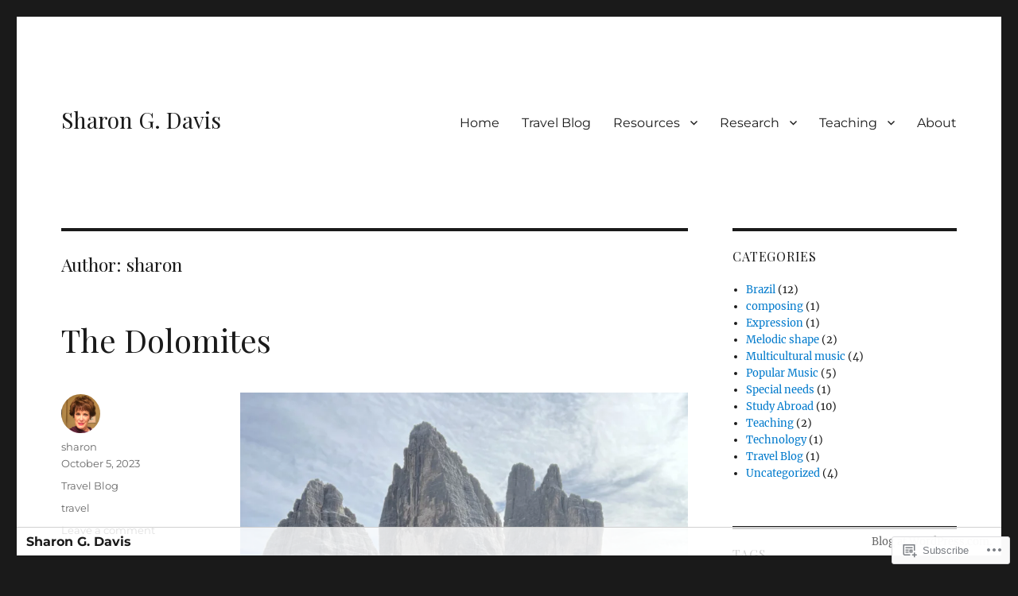

--- FILE ---
content_type: text/html; charset=UTF-8
request_url: https://slgdavis.com/author/sharongdavis/
body_size: 35306
content:
<!DOCTYPE html>
<html lang="en" class="no-js">
<head>
	<meta charset="UTF-8">
	<meta name="viewport" content="width=device-width, initial-scale=1">
	<link rel="profile" href="https://gmpg.org/xfn/11">
		<script>(function(html){html.className = html.className.replace(/\bno-js\b/,'js')})(document.documentElement);</script>
<title>sharon &#8211; Sharon G. Davis</title>
<script type="text/javascript">
  WebFontConfig = {"google":{"families":["Playfair+Display:r:latin,latin-ext"]},"api_url":"https:\/\/fonts-api.wp.com\/css"};
  (function() {
    var wf = document.createElement('script');
    wf.src = '/wp-content/plugins/custom-fonts/js/webfont.js';
    wf.type = 'text/javascript';
    wf.async = 'true';
    var s = document.getElementsByTagName('script')[0];
    s.parentNode.insertBefore(wf, s);
	})();
</script><style id="jetpack-custom-fonts-css">.wf-active .site-title, .wf-active .post-navigation .post-title, .wf-active .comments-title, .wf-active .comment-reply-title, .wf-active .page-title{font-family:"Playfair Display",serif;font-style:normal;font-weight:400}.wf-active .widget .widget-title, .wf-active .entry-content .portfolio-entry-title{font-family:"Playfair Display",serif;font-style:normal;font-weight:400}.wf-active .entry-title{font-family:"Playfair Display",serif;font-style:normal;font-weight:400}.wf-active .format-aside .entry-title, .wf-active .format-image .entry-title, .wf-active .format-video .entry-title, .wf-active .format-quote .entry-title, .wf-active .format-gallery .entry-title, .wf-active .format-status .entry-title, .wf-active .format-link .entry-title, .wf-active .format-audio .entry-title, .wf-active .format-chat .entry-title{font-style:normal;font-weight:400}@media screen and (min-width: 44.375em){.wf-active .site-title, .wf-active .post-navigation .post-title{font-style:normal;font-weight:400}}@media screen and (min-width: 44.375em){.wf-active .entry-title{font-style:normal;font-weight:400}}@media screen and (min-width: 61.5625em){.wf-active .entry-title{font-style:normal;font-weight:400}}@media screen and (min-width: 61.5625em){.wf-active .format-aside .entry-title, .wf-active .format-image .entry-title, .wf-active .format-video .entry-title, .wf-active .format-quote .entry-title, .wf-active .format-gallery .entry-title, .wf-active .format-status .entry-title, .wf-active .format-link .entry-title, .wf-active .format-audio .entry-title, .wf-active .format-chat .entry-title{font-style:normal;font-weight:400}}</style>
<meta name='robots' content='max-image-preview:large' />

<!-- Async WordPress.com Remote Login -->
<script id="wpcom_remote_login_js">
var wpcom_remote_login_extra_auth = '';
function wpcom_remote_login_remove_dom_node_id( element_id ) {
	var dom_node = document.getElementById( element_id );
	if ( dom_node ) { dom_node.parentNode.removeChild( dom_node ); }
}
function wpcom_remote_login_remove_dom_node_classes( class_name ) {
	var dom_nodes = document.querySelectorAll( '.' + class_name );
	for ( var i = 0; i < dom_nodes.length; i++ ) {
		dom_nodes[ i ].parentNode.removeChild( dom_nodes[ i ] );
	}
}
function wpcom_remote_login_final_cleanup() {
	wpcom_remote_login_remove_dom_node_classes( "wpcom_remote_login_msg" );
	wpcom_remote_login_remove_dom_node_id( "wpcom_remote_login_key" );
	wpcom_remote_login_remove_dom_node_id( "wpcom_remote_login_validate" );
	wpcom_remote_login_remove_dom_node_id( "wpcom_remote_login_js" );
	wpcom_remote_login_remove_dom_node_id( "wpcom_request_access_iframe" );
	wpcom_remote_login_remove_dom_node_id( "wpcom_request_access_styles" );
}

// Watch for messages back from the remote login
window.addEventListener( "message", function( e ) {
	if ( e.origin === "https://r-login.wordpress.com" ) {
		var data = {};
		try {
			data = JSON.parse( e.data );
		} catch( e ) {
			wpcom_remote_login_final_cleanup();
			return;
		}

		if ( data.msg === 'LOGIN' ) {
			// Clean up the login check iframe
			wpcom_remote_login_remove_dom_node_id( "wpcom_remote_login_key" );

			var id_regex = new RegExp( /^[0-9]+$/ );
			var token_regex = new RegExp( /^.*|.*|.*$/ );
			if (
				token_regex.test( data.token )
				&& id_regex.test( data.wpcomid )
			) {
				// We have everything we need to ask for a login
				var script = document.createElement( "script" );
				script.setAttribute( "id", "wpcom_remote_login_validate" );
				script.src = '/remote-login.php?wpcom_remote_login=validate'
					+ '&wpcomid=' + data.wpcomid
					+ '&token=' + encodeURIComponent( data.token )
					+ '&host=' + window.location.protocol
					+ '//' + window.location.hostname
					+ '&postid=980'
					+ '&is_singular=';
				document.body.appendChild( script );
			}

			return;
		}

		// Safari ITP, not logged in, so redirect
		if ( data.msg === 'LOGIN-REDIRECT' ) {
			window.location = 'https://wordpress.com/log-in?redirect_to=' + window.location.href;
			return;
		}

		// Safari ITP, storage access failed, remove the request
		if ( data.msg === 'LOGIN-REMOVE' ) {
			var css_zap = 'html { -webkit-transition: margin-top 1s; transition: margin-top 1s; } /* 9001 */ html { margin-top: 0 !important; } * html body { margin-top: 0 !important; } @media screen and ( max-width: 782px ) { html { margin-top: 0 !important; } * html body { margin-top: 0 !important; } }';
			var style_zap = document.createElement( 'style' );
			style_zap.type = 'text/css';
			style_zap.appendChild( document.createTextNode( css_zap ) );
			document.body.appendChild( style_zap );

			var e = document.getElementById( 'wpcom_request_access_iframe' );
			e.parentNode.removeChild( e );

			document.cookie = 'wordpress_com_login_access=denied; path=/; max-age=31536000';

			return;
		}

		// Safari ITP
		if ( data.msg === 'REQUEST_ACCESS' ) {
			console.log( 'request access: safari' );

			// Check ITP iframe enable/disable knob
			if ( wpcom_remote_login_extra_auth !== 'safari_itp_iframe' ) {
				return;
			}

			// If we are in a "private window" there is no ITP.
			var private_window = false;
			try {
				var opendb = window.openDatabase( null, null, null, null );
			} catch( e ) {
				private_window = true;
			}

			if ( private_window ) {
				console.log( 'private window' );
				return;
			}

			var iframe = document.createElement( 'iframe' );
			iframe.id = 'wpcom_request_access_iframe';
			iframe.setAttribute( 'scrolling', 'no' );
			iframe.setAttribute( 'sandbox', 'allow-storage-access-by-user-activation allow-scripts allow-same-origin allow-top-navigation-by-user-activation' );
			iframe.src = 'https://r-login.wordpress.com/remote-login.php?wpcom_remote_login=request_access&origin=' + encodeURIComponent( data.origin ) + '&wpcomid=' + encodeURIComponent( data.wpcomid );

			var css = 'html { -webkit-transition: margin-top 1s; transition: margin-top 1s; } /* 9001 */ html { margin-top: 46px !important; } * html body { margin-top: 46px !important; } @media screen and ( max-width: 660px ) { html { margin-top: 71px !important; } * html body { margin-top: 71px !important; } #wpcom_request_access_iframe { display: block; height: 71px !important; } } #wpcom_request_access_iframe { border: 0px; height: 46px; position: fixed; top: 0; left: 0; width: 100%; min-width: 100%; z-index: 99999; background: #23282d; } ';

			var style = document.createElement( 'style' );
			style.type = 'text/css';
			style.id = 'wpcom_request_access_styles';
			style.appendChild( document.createTextNode( css ) );
			document.body.appendChild( style );

			document.body.appendChild( iframe );
		}

		if ( data.msg === 'DONE' ) {
			wpcom_remote_login_final_cleanup();
		}
	}
}, false );

// Inject the remote login iframe after the page has had a chance to load
// more critical resources
window.addEventListener( "DOMContentLoaded", function( e ) {
	var iframe = document.createElement( "iframe" );
	iframe.style.display = "none";
	iframe.setAttribute( "scrolling", "no" );
	iframe.setAttribute( "id", "wpcom_remote_login_key" );
	iframe.src = "https://r-login.wordpress.com/remote-login.php"
		+ "?wpcom_remote_login=key"
		+ "&origin=aHR0cHM6Ly9zbGdkYXZpcy5jb20%3D"
		+ "&wpcomid=83145653"
		+ "&time=" + Math.floor( Date.now() / 1000 );
	document.body.appendChild( iframe );
}, false );
</script>
<link rel='dns-prefetch' href='//s0.wp.com' />
<link rel="alternate" type="application/rss+xml" title="Sharon G. Davis &raquo; Feed" href="https://slgdavis.com/feed/" />
<link rel="alternate" type="application/rss+xml" title="Sharon G. Davis &raquo; Comments Feed" href="https://slgdavis.com/comments/feed/" />
<link rel="alternate" type="application/rss+xml" title="Sharon G. Davis &raquo; Posts by sharon Feed" href="https://slgdavis.com/author/sharongdavis/feed/" />
	<script type="text/javascript">
		/* <![CDATA[ */
		function addLoadEvent(func) {
			var oldonload = window.onload;
			if (typeof window.onload != 'function') {
				window.onload = func;
			} else {
				window.onload = function () {
					oldonload();
					func();
				}
			}
		}
		/* ]]> */
	</script>
	<link crossorigin='anonymous' rel='stylesheet' id='all-css-0-1' href='/_static/??-eJyVzMkNwkAMQNGGGCyWEHFA1BI5Bhy8jLBHId0DEhTA8R3+h7kWdEuyBG2lSruyBUyUdcD71xDNQH1sQgF5I6WS7hKArnVIyPmdL8HPJLI1Rqzg7y3bhY2TSuDDRX5ePruznjZ9t9v2x8O+m15KT0N2&cssminify=yes' type='text/css' media='all' />
<style id='wp-emoji-styles-inline-css'>

	img.wp-smiley, img.emoji {
		display: inline !important;
		border: none !important;
		box-shadow: none !important;
		height: 1em !important;
		width: 1em !important;
		margin: 0 0.07em !important;
		vertical-align: -0.1em !important;
		background: none !important;
		padding: 0 !important;
	}
/*# sourceURL=wp-emoji-styles-inline-css */
</style>
<link crossorigin='anonymous' rel='stylesheet' id='all-css-2-1' href='/wp-content/plugins/gutenberg-core/v22.2.0/build/styles/block-library/style.css?m=1764855221i&cssminify=yes' type='text/css' media='all' />
<style id='wp-block-library-inline-css'>
.has-text-align-justify {
	text-align:justify;
}
.has-text-align-justify{text-align:justify;}

/*# sourceURL=wp-block-library-inline-css */
</style><style id='wp-block-embed-inline-css'>
.wp-block-embed.alignleft,.wp-block-embed.alignright,.wp-block[data-align=left]>[data-type="core/embed"],.wp-block[data-align=right]>[data-type="core/embed"]{max-width:360px;width:100%}.wp-block-embed.alignleft .wp-block-embed__wrapper,.wp-block-embed.alignright .wp-block-embed__wrapper,.wp-block[data-align=left]>[data-type="core/embed"] .wp-block-embed__wrapper,.wp-block[data-align=right]>[data-type="core/embed"] .wp-block-embed__wrapper{min-width:280px}.wp-block-cover .wp-block-embed{min-height:240px;min-width:320px}.wp-block-group.is-layout-flex .wp-block-embed{flex:1 1 0%;min-width:0}.wp-block-embed{overflow-wrap:break-word}.wp-block-embed :where(figcaption){margin-bottom:1em;margin-top:.5em}.wp-block-embed iframe{max-width:100%}.wp-block-embed__wrapper{position:relative}.wp-embed-responsive .wp-has-aspect-ratio .wp-block-embed__wrapper:before{content:"";display:block;padding-top:50%}.wp-embed-responsive .wp-has-aspect-ratio iframe{bottom:0;height:100%;left:0;position:absolute;right:0;top:0;width:100%}.wp-embed-responsive .wp-embed-aspect-21-9 .wp-block-embed__wrapper:before{padding-top:42.85%}.wp-embed-responsive .wp-embed-aspect-18-9 .wp-block-embed__wrapper:before{padding-top:50%}.wp-embed-responsive .wp-embed-aspect-16-9 .wp-block-embed__wrapper:before{padding-top:56.25%}.wp-embed-responsive .wp-embed-aspect-4-3 .wp-block-embed__wrapper:before{padding-top:75%}.wp-embed-responsive .wp-embed-aspect-1-1 .wp-block-embed__wrapper:before{padding-top:100%}.wp-embed-responsive .wp-embed-aspect-9-16 .wp-block-embed__wrapper:before{padding-top:177.77%}.wp-embed-responsive .wp-embed-aspect-1-2 .wp-block-embed__wrapper:before{padding-top:200%}
/*# sourceURL=/wp-content/plugins/gutenberg-core/v22.2.0/build/styles/block-library/embed/style.css */
</style>
<style id='wp-block-embed-theme-inline-css'>
.wp-block-embed :where(figcaption){color:#555;font-size:13px;text-align:center}.is-dark-theme .wp-block-embed :where(figcaption){color:#ffffffa6}.wp-block-embed{margin:0 0 1em}
/*# sourceURL=/wp-content/plugins/gutenberg-core/v22.2.0/build/styles/block-library/embed/theme.css */
</style>
<style id='wp-block-paragraph-inline-css'>
.is-small-text{font-size:.875em}.is-regular-text{font-size:1em}.is-large-text{font-size:2.25em}.is-larger-text{font-size:3em}.has-drop-cap:not(:focus):first-letter{float:left;font-size:8.4em;font-style:normal;font-weight:100;line-height:.68;margin:.05em .1em 0 0;text-transform:uppercase}body.rtl .has-drop-cap:not(:focus):first-letter{float:none;margin-left:.1em}p.has-drop-cap.has-background{overflow:hidden}:root :where(p.has-background){padding:1.25em 2.375em}:where(p.has-text-color:not(.has-link-color)) a{color:inherit}p.has-text-align-left[style*="writing-mode:vertical-lr"],p.has-text-align-right[style*="writing-mode:vertical-rl"]{rotate:180deg}
/*# sourceURL=/wp-content/plugins/gutenberg-core/v22.2.0/build/styles/block-library/paragraph/style.css */
</style>
<style id='wp-block-gallery-inline-css'>
.blocks-gallery-grid:not(.has-nested-images),.wp-block-gallery:not(.has-nested-images){display:flex;flex-wrap:wrap;list-style-type:none;margin:0;padding:0}.blocks-gallery-grid:not(.has-nested-images) .blocks-gallery-image,.blocks-gallery-grid:not(.has-nested-images) .blocks-gallery-item,.wp-block-gallery:not(.has-nested-images) .blocks-gallery-image,.wp-block-gallery:not(.has-nested-images) .blocks-gallery-item{display:flex;flex-direction:column;flex-grow:1;justify-content:center;margin:0 1em 1em 0;position:relative;width:calc(50% - 1em)}.blocks-gallery-grid:not(.has-nested-images) .blocks-gallery-image:nth-of-type(2n),.blocks-gallery-grid:not(.has-nested-images) .blocks-gallery-item:nth-of-type(2n),.wp-block-gallery:not(.has-nested-images) .blocks-gallery-image:nth-of-type(2n),.wp-block-gallery:not(.has-nested-images) .blocks-gallery-item:nth-of-type(2n){margin-right:0}.blocks-gallery-grid:not(.has-nested-images) .blocks-gallery-image figure,.blocks-gallery-grid:not(.has-nested-images) .blocks-gallery-item figure,.wp-block-gallery:not(.has-nested-images) .blocks-gallery-image figure,.wp-block-gallery:not(.has-nested-images) .blocks-gallery-item figure{align-items:flex-end;display:flex;height:100%;justify-content:flex-start;margin:0}.blocks-gallery-grid:not(.has-nested-images) .blocks-gallery-image img,.blocks-gallery-grid:not(.has-nested-images) .blocks-gallery-item img,.wp-block-gallery:not(.has-nested-images) .blocks-gallery-image img,.wp-block-gallery:not(.has-nested-images) .blocks-gallery-item img{display:block;height:auto;max-width:100%;width:auto}.blocks-gallery-grid:not(.has-nested-images) .blocks-gallery-image figcaption,.blocks-gallery-grid:not(.has-nested-images) .blocks-gallery-item figcaption,.wp-block-gallery:not(.has-nested-images) .blocks-gallery-image figcaption,.wp-block-gallery:not(.has-nested-images) .blocks-gallery-item figcaption{background:linear-gradient(0deg,#000000b3,#0000004d 70%,#0000);bottom:0;box-sizing:border-box;color:#fff;font-size:.8em;margin:0;max-height:100%;overflow:auto;padding:3em .77em .7em;position:absolute;text-align:center;width:100%;z-index:2}.blocks-gallery-grid:not(.has-nested-images) .blocks-gallery-image figcaption img,.blocks-gallery-grid:not(.has-nested-images) .blocks-gallery-item figcaption img,.wp-block-gallery:not(.has-nested-images) .blocks-gallery-image figcaption img,.wp-block-gallery:not(.has-nested-images) .blocks-gallery-item figcaption img{display:inline}.blocks-gallery-grid:not(.has-nested-images) figcaption,.wp-block-gallery:not(.has-nested-images) figcaption{flex-grow:1}.blocks-gallery-grid:not(.has-nested-images).is-cropped .blocks-gallery-image a,.blocks-gallery-grid:not(.has-nested-images).is-cropped .blocks-gallery-image img,.blocks-gallery-grid:not(.has-nested-images).is-cropped .blocks-gallery-item a,.blocks-gallery-grid:not(.has-nested-images).is-cropped .blocks-gallery-item img,.wp-block-gallery:not(.has-nested-images).is-cropped .blocks-gallery-image a,.wp-block-gallery:not(.has-nested-images).is-cropped .blocks-gallery-image img,.wp-block-gallery:not(.has-nested-images).is-cropped .blocks-gallery-item a,.wp-block-gallery:not(.has-nested-images).is-cropped .blocks-gallery-item img{flex:1;height:100%;object-fit:cover;width:100%}.blocks-gallery-grid:not(.has-nested-images).columns-1 .blocks-gallery-image,.blocks-gallery-grid:not(.has-nested-images).columns-1 .blocks-gallery-item,.wp-block-gallery:not(.has-nested-images).columns-1 .blocks-gallery-image,.wp-block-gallery:not(.has-nested-images).columns-1 .blocks-gallery-item{margin-right:0;width:100%}@media (min-width:600px){.blocks-gallery-grid:not(.has-nested-images).columns-3 .blocks-gallery-image,.blocks-gallery-grid:not(.has-nested-images).columns-3 .blocks-gallery-item,.wp-block-gallery:not(.has-nested-images).columns-3 .blocks-gallery-image,.wp-block-gallery:not(.has-nested-images).columns-3 .blocks-gallery-item{margin-right:1em;width:calc(33.33333% - .66667em)}.blocks-gallery-grid:not(.has-nested-images).columns-4 .blocks-gallery-image,.blocks-gallery-grid:not(.has-nested-images).columns-4 .blocks-gallery-item,.wp-block-gallery:not(.has-nested-images).columns-4 .blocks-gallery-image,.wp-block-gallery:not(.has-nested-images).columns-4 .blocks-gallery-item{margin-right:1em;width:calc(25% - .75em)}.blocks-gallery-grid:not(.has-nested-images).columns-5 .blocks-gallery-image,.blocks-gallery-grid:not(.has-nested-images).columns-5 .blocks-gallery-item,.wp-block-gallery:not(.has-nested-images).columns-5 .blocks-gallery-image,.wp-block-gallery:not(.has-nested-images).columns-5 .blocks-gallery-item{margin-right:1em;width:calc(20% - .8em)}.blocks-gallery-grid:not(.has-nested-images).columns-6 .blocks-gallery-image,.blocks-gallery-grid:not(.has-nested-images).columns-6 .blocks-gallery-item,.wp-block-gallery:not(.has-nested-images).columns-6 .blocks-gallery-image,.wp-block-gallery:not(.has-nested-images).columns-6 .blocks-gallery-item{margin-right:1em;width:calc(16.66667% - .83333em)}.blocks-gallery-grid:not(.has-nested-images).columns-7 .blocks-gallery-image,.blocks-gallery-grid:not(.has-nested-images).columns-7 .blocks-gallery-item,.wp-block-gallery:not(.has-nested-images).columns-7 .blocks-gallery-image,.wp-block-gallery:not(.has-nested-images).columns-7 .blocks-gallery-item{margin-right:1em;width:calc(14.28571% - .85714em)}.blocks-gallery-grid:not(.has-nested-images).columns-8 .blocks-gallery-image,.blocks-gallery-grid:not(.has-nested-images).columns-8 .blocks-gallery-item,.wp-block-gallery:not(.has-nested-images).columns-8 .blocks-gallery-image,.wp-block-gallery:not(.has-nested-images).columns-8 .blocks-gallery-item{margin-right:1em;width:calc(12.5% - .875em)}.blocks-gallery-grid:not(.has-nested-images).columns-1 .blocks-gallery-image:nth-of-type(1n),.blocks-gallery-grid:not(.has-nested-images).columns-1 .blocks-gallery-item:nth-of-type(1n),.blocks-gallery-grid:not(.has-nested-images).columns-2 .blocks-gallery-image:nth-of-type(2n),.blocks-gallery-grid:not(.has-nested-images).columns-2 .blocks-gallery-item:nth-of-type(2n),.blocks-gallery-grid:not(.has-nested-images).columns-3 .blocks-gallery-image:nth-of-type(3n),.blocks-gallery-grid:not(.has-nested-images).columns-3 .blocks-gallery-item:nth-of-type(3n),.blocks-gallery-grid:not(.has-nested-images).columns-4 .blocks-gallery-image:nth-of-type(4n),.blocks-gallery-grid:not(.has-nested-images).columns-4 .blocks-gallery-item:nth-of-type(4n),.blocks-gallery-grid:not(.has-nested-images).columns-5 .blocks-gallery-image:nth-of-type(5n),.blocks-gallery-grid:not(.has-nested-images).columns-5 .blocks-gallery-item:nth-of-type(5n),.blocks-gallery-grid:not(.has-nested-images).columns-6 .blocks-gallery-image:nth-of-type(6n),.blocks-gallery-grid:not(.has-nested-images).columns-6 .blocks-gallery-item:nth-of-type(6n),.blocks-gallery-grid:not(.has-nested-images).columns-7 .blocks-gallery-image:nth-of-type(7n),.blocks-gallery-grid:not(.has-nested-images).columns-7 .blocks-gallery-item:nth-of-type(7n),.blocks-gallery-grid:not(.has-nested-images).columns-8 .blocks-gallery-image:nth-of-type(8n),.blocks-gallery-grid:not(.has-nested-images).columns-8 .blocks-gallery-item:nth-of-type(8n),.wp-block-gallery:not(.has-nested-images).columns-1 .blocks-gallery-image:nth-of-type(1n),.wp-block-gallery:not(.has-nested-images).columns-1 .blocks-gallery-item:nth-of-type(1n),.wp-block-gallery:not(.has-nested-images).columns-2 .blocks-gallery-image:nth-of-type(2n),.wp-block-gallery:not(.has-nested-images).columns-2 .blocks-gallery-item:nth-of-type(2n),.wp-block-gallery:not(.has-nested-images).columns-3 .blocks-gallery-image:nth-of-type(3n),.wp-block-gallery:not(.has-nested-images).columns-3 .blocks-gallery-item:nth-of-type(3n),.wp-block-gallery:not(.has-nested-images).columns-4 .blocks-gallery-image:nth-of-type(4n),.wp-block-gallery:not(.has-nested-images).columns-4 .blocks-gallery-item:nth-of-type(4n),.wp-block-gallery:not(.has-nested-images).columns-5 .blocks-gallery-image:nth-of-type(5n),.wp-block-gallery:not(.has-nested-images).columns-5 .blocks-gallery-item:nth-of-type(5n),.wp-block-gallery:not(.has-nested-images).columns-6 .blocks-gallery-image:nth-of-type(6n),.wp-block-gallery:not(.has-nested-images).columns-6 .blocks-gallery-item:nth-of-type(6n),.wp-block-gallery:not(.has-nested-images).columns-7 .blocks-gallery-image:nth-of-type(7n),.wp-block-gallery:not(.has-nested-images).columns-7 .blocks-gallery-item:nth-of-type(7n),.wp-block-gallery:not(.has-nested-images).columns-8 .blocks-gallery-image:nth-of-type(8n),.wp-block-gallery:not(.has-nested-images).columns-8 .blocks-gallery-item:nth-of-type(8n){margin-right:0}}.blocks-gallery-grid:not(.has-nested-images) .blocks-gallery-image:last-child,.blocks-gallery-grid:not(.has-nested-images) .blocks-gallery-item:last-child,.wp-block-gallery:not(.has-nested-images) .blocks-gallery-image:last-child,.wp-block-gallery:not(.has-nested-images) .blocks-gallery-item:last-child{margin-right:0}.blocks-gallery-grid:not(.has-nested-images).alignleft,.blocks-gallery-grid:not(.has-nested-images).alignright,.wp-block-gallery:not(.has-nested-images).alignleft,.wp-block-gallery:not(.has-nested-images).alignright{max-width:420px;width:100%}.blocks-gallery-grid:not(.has-nested-images).aligncenter .blocks-gallery-item figure,.wp-block-gallery:not(.has-nested-images).aligncenter .blocks-gallery-item figure{justify-content:center}.wp-block-gallery:not(.is-cropped) .blocks-gallery-item{align-self:flex-start}figure.wp-block-gallery.has-nested-images{align-items:normal}.wp-block-gallery.has-nested-images figure.wp-block-image:not(#individual-image){margin:0;width:calc(50% - var(--wp--style--unstable-gallery-gap, 16px)/2)}.wp-block-gallery.has-nested-images figure.wp-block-image{box-sizing:border-box;display:flex;flex-direction:column;flex-grow:1;justify-content:center;max-width:100%;position:relative}.wp-block-gallery.has-nested-images figure.wp-block-image>a,.wp-block-gallery.has-nested-images figure.wp-block-image>div{flex-direction:column;flex-grow:1;margin:0}.wp-block-gallery.has-nested-images figure.wp-block-image img{display:block;height:auto;max-width:100%!important;width:auto}.wp-block-gallery.has-nested-images figure.wp-block-image figcaption,.wp-block-gallery.has-nested-images figure.wp-block-image:has(figcaption):before{bottom:0;left:0;max-height:100%;position:absolute;right:0}.wp-block-gallery.has-nested-images figure.wp-block-image:has(figcaption):before{backdrop-filter:blur(3px);content:"";height:100%;-webkit-mask-image:linear-gradient(0deg,#000 20%,#0000);mask-image:linear-gradient(0deg,#000 20%,#0000);max-height:40%;pointer-events:none}.wp-block-gallery.has-nested-images figure.wp-block-image figcaption{box-sizing:border-box;color:#fff;font-size:13px;margin:0;overflow:auto;padding:1em;text-align:center;text-shadow:0 0 1.5px #000}.wp-block-gallery.has-nested-images figure.wp-block-image figcaption::-webkit-scrollbar{height:12px;width:12px}.wp-block-gallery.has-nested-images figure.wp-block-image figcaption::-webkit-scrollbar-track{background-color:initial}.wp-block-gallery.has-nested-images figure.wp-block-image figcaption::-webkit-scrollbar-thumb{background-clip:padding-box;background-color:initial;border:3px solid #0000;border-radius:8px}.wp-block-gallery.has-nested-images figure.wp-block-image figcaption:focus-within::-webkit-scrollbar-thumb,.wp-block-gallery.has-nested-images figure.wp-block-image figcaption:focus::-webkit-scrollbar-thumb,.wp-block-gallery.has-nested-images figure.wp-block-image figcaption:hover::-webkit-scrollbar-thumb{background-color:#fffc}.wp-block-gallery.has-nested-images figure.wp-block-image figcaption{scrollbar-color:#0000 #0000;scrollbar-gutter:stable both-edges;scrollbar-width:thin}.wp-block-gallery.has-nested-images figure.wp-block-image figcaption:focus,.wp-block-gallery.has-nested-images figure.wp-block-image figcaption:focus-within,.wp-block-gallery.has-nested-images figure.wp-block-image figcaption:hover{scrollbar-color:#fffc #0000}.wp-block-gallery.has-nested-images figure.wp-block-image figcaption{will-change:transform}@media (hover:none){.wp-block-gallery.has-nested-images figure.wp-block-image figcaption{scrollbar-color:#fffc #0000}}.wp-block-gallery.has-nested-images figure.wp-block-image figcaption{background:linear-gradient(0deg,#0006,#0000)}.wp-block-gallery.has-nested-images figure.wp-block-image figcaption img{display:inline}.wp-block-gallery.has-nested-images figure.wp-block-image figcaption a{color:inherit}.wp-block-gallery.has-nested-images figure.wp-block-image.has-custom-border img{box-sizing:border-box}.wp-block-gallery.has-nested-images figure.wp-block-image.has-custom-border>a,.wp-block-gallery.has-nested-images figure.wp-block-image.has-custom-border>div,.wp-block-gallery.has-nested-images figure.wp-block-image.is-style-rounded>a,.wp-block-gallery.has-nested-images figure.wp-block-image.is-style-rounded>div{flex:1 1 auto}.wp-block-gallery.has-nested-images figure.wp-block-image.has-custom-border figcaption,.wp-block-gallery.has-nested-images figure.wp-block-image.is-style-rounded figcaption{background:none;color:inherit;flex:initial;margin:0;padding:10px 10px 9px;position:relative;text-shadow:none}.wp-block-gallery.has-nested-images figure.wp-block-image.has-custom-border:before,.wp-block-gallery.has-nested-images figure.wp-block-image.is-style-rounded:before{content:none}.wp-block-gallery.has-nested-images figcaption{flex-basis:100%;flex-grow:1;text-align:center}.wp-block-gallery.has-nested-images:not(.is-cropped) figure.wp-block-image:not(#individual-image){margin-bottom:auto;margin-top:0}.wp-block-gallery.has-nested-images.is-cropped figure.wp-block-image:not(#individual-image){align-self:inherit}.wp-block-gallery.has-nested-images.is-cropped figure.wp-block-image:not(#individual-image)>a,.wp-block-gallery.has-nested-images.is-cropped figure.wp-block-image:not(#individual-image)>div:not(.components-drop-zone){display:flex}.wp-block-gallery.has-nested-images.is-cropped figure.wp-block-image:not(#individual-image) a,.wp-block-gallery.has-nested-images.is-cropped figure.wp-block-image:not(#individual-image) img{flex:1 0 0%;height:100%;object-fit:cover;width:100%}.wp-block-gallery.has-nested-images.columns-1 figure.wp-block-image:not(#individual-image){width:100%}@media (min-width:600px){.wp-block-gallery.has-nested-images.columns-3 figure.wp-block-image:not(#individual-image){width:calc(33.33333% - var(--wp--style--unstable-gallery-gap, 16px)*.66667)}.wp-block-gallery.has-nested-images.columns-4 figure.wp-block-image:not(#individual-image){width:calc(25% - var(--wp--style--unstable-gallery-gap, 16px)*.75)}.wp-block-gallery.has-nested-images.columns-5 figure.wp-block-image:not(#individual-image){width:calc(20% - var(--wp--style--unstable-gallery-gap, 16px)*.8)}.wp-block-gallery.has-nested-images.columns-6 figure.wp-block-image:not(#individual-image){width:calc(16.66667% - var(--wp--style--unstable-gallery-gap, 16px)*.83333)}.wp-block-gallery.has-nested-images.columns-7 figure.wp-block-image:not(#individual-image){width:calc(14.28571% - var(--wp--style--unstable-gallery-gap, 16px)*.85714)}.wp-block-gallery.has-nested-images.columns-8 figure.wp-block-image:not(#individual-image){width:calc(12.5% - var(--wp--style--unstable-gallery-gap, 16px)*.875)}.wp-block-gallery.has-nested-images.columns-default figure.wp-block-image:not(#individual-image){width:calc(33.33% - var(--wp--style--unstable-gallery-gap, 16px)*.66667)}.wp-block-gallery.has-nested-images.columns-default figure.wp-block-image:not(#individual-image):first-child:nth-last-child(2),.wp-block-gallery.has-nested-images.columns-default figure.wp-block-image:not(#individual-image):first-child:nth-last-child(2)~figure.wp-block-image:not(#individual-image){width:calc(50% - var(--wp--style--unstable-gallery-gap, 16px)*.5)}.wp-block-gallery.has-nested-images.columns-default figure.wp-block-image:not(#individual-image):first-child:last-child{width:100%}}.wp-block-gallery.has-nested-images.alignleft,.wp-block-gallery.has-nested-images.alignright{max-width:420px;width:100%}.wp-block-gallery.has-nested-images.aligncenter{justify-content:center}
/*# sourceURL=/wp-content/plugins/gutenberg-core/v22.2.0/build/styles/block-library/gallery/style.css */
</style>
<style id='wp-block-gallery-theme-inline-css'>
.blocks-gallery-caption{color:#555;font-size:13px;text-align:center}.is-dark-theme .blocks-gallery-caption{color:#ffffffa6}
/*# sourceURL=/wp-content/plugins/gutenberg-core/v22.2.0/build/styles/block-library/gallery/theme.css */
</style>
<style id='wp-block-image-inline-css'>
.wp-block-image>a,.wp-block-image>figure>a{display:inline-block}.wp-block-image img{box-sizing:border-box;height:auto;max-width:100%;vertical-align:bottom}@media not (prefers-reduced-motion){.wp-block-image img.hide{visibility:hidden}.wp-block-image img.show{animation:show-content-image .4s}}.wp-block-image[style*=border-radius] img,.wp-block-image[style*=border-radius]>a{border-radius:inherit}.wp-block-image.has-custom-border img{box-sizing:border-box}.wp-block-image.aligncenter{text-align:center}.wp-block-image.alignfull>a,.wp-block-image.alignwide>a{width:100%}.wp-block-image.alignfull img,.wp-block-image.alignwide img{height:auto;width:100%}.wp-block-image .aligncenter,.wp-block-image .alignleft,.wp-block-image .alignright,.wp-block-image.aligncenter,.wp-block-image.alignleft,.wp-block-image.alignright{display:table}.wp-block-image .aligncenter>figcaption,.wp-block-image .alignleft>figcaption,.wp-block-image .alignright>figcaption,.wp-block-image.aligncenter>figcaption,.wp-block-image.alignleft>figcaption,.wp-block-image.alignright>figcaption{caption-side:bottom;display:table-caption}.wp-block-image .alignleft{float:left;margin:.5em 1em .5em 0}.wp-block-image .alignright{float:right;margin:.5em 0 .5em 1em}.wp-block-image .aligncenter{margin-left:auto;margin-right:auto}.wp-block-image :where(figcaption){margin-bottom:1em;margin-top:.5em}.wp-block-image.is-style-circle-mask img{border-radius:9999px}@supports ((-webkit-mask-image:none) or (mask-image:none)) or (-webkit-mask-image:none){.wp-block-image.is-style-circle-mask img{border-radius:0;-webkit-mask-image:url('data:image/svg+xml;utf8,<svg viewBox="0 0 100 100" xmlns="http://www.w3.org/2000/svg"><circle cx="50" cy="50" r="50"/></svg>');mask-image:url('data:image/svg+xml;utf8,<svg viewBox="0 0 100 100" xmlns="http://www.w3.org/2000/svg"><circle cx="50" cy="50" r="50"/></svg>');mask-mode:alpha;-webkit-mask-position:center;mask-position:center;-webkit-mask-repeat:no-repeat;mask-repeat:no-repeat;-webkit-mask-size:contain;mask-size:contain}}:root :where(.wp-block-image.is-style-rounded img,.wp-block-image .is-style-rounded img){border-radius:9999px}.wp-block-image figure{margin:0}.wp-lightbox-container{display:flex;flex-direction:column;position:relative}.wp-lightbox-container img{cursor:zoom-in}.wp-lightbox-container img:hover+button{opacity:1}.wp-lightbox-container button{align-items:center;backdrop-filter:blur(16px) saturate(180%);background-color:#5a5a5a40;border:none;border-radius:4px;cursor:zoom-in;display:flex;height:20px;justify-content:center;opacity:0;padding:0;position:absolute;right:16px;text-align:center;top:16px;width:20px;z-index:100}@media not (prefers-reduced-motion){.wp-lightbox-container button{transition:opacity .2s ease}}.wp-lightbox-container button:focus-visible{outline:3px auto #5a5a5a40;outline:3px auto -webkit-focus-ring-color;outline-offset:3px}.wp-lightbox-container button:hover{cursor:pointer;opacity:1}.wp-lightbox-container button:focus{opacity:1}.wp-lightbox-container button:focus,.wp-lightbox-container button:hover,.wp-lightbox-container button:not(:hover):not(:active):not(.has-background){background-color:#5a5a5a40;border:none}.wp-lightbox-overlay{box-sizing:border-box;cursor:zoom-out;height:100vh;left:0;overflow:hidden;position:fixed;top:0;visibility:hidden;width:100%;z-index:100000}.wp-lightbox-overlay .close-button{align-items:center;cursor:pointer;display:flex;justify-content:center;min-height:40px;min-width:40px;padding:0;position:absolute;right:calc(env(safe-area-inset-right) + 16px);top:calc(env(safe-area-inset-top) + 16px);z-index:5000000}.wp-lightbox-overlay .close-button:focus,.wp-lightbox-overlay .close-button:hover,.wp-lightbox-overlay .close-button:not(:hover):not(:active):not(.has-background){background:none;border:none}.wp-lightbox-overlay .lightbox-image-container{height:var(--wp--lightbox-container-height);left:50%;overflow:hidden;position:absolute;top:50%;transform:translate(-50%,-50%);transform-origin:top left;width:var(--wp--lightbox-container-width);z-index:9999999999}.wp-lightbox-overlay .wp-block-image{align-items:center;box-sizing:border-box;display:flex;height:100%;justify-content:center;margin:0;position:relative;transform-origin:0 0;width:100%;z-index:3000000}.wp-lightbox-overlay .wp-block-image img{height:var(--wp--lightbox-image-height);min-height:var(--wp--lightbox-image-height);min-width:var(--wp--lightbox-image-width);width:var(--wp--lightbox-image-width)}.wp-lightbox-overlay .wp-block-image figcaption{display:none}.wp-lightbox-overlay button{background:none;border:none}.wp-lightbox-overlay .scrim{background-color:#fff;height:100%;opacity:.9;position:absolute;width:100%;z-index:2000000}.wp-lightbox-overlay.active{visibility:visible}@media not (prefers-reduced-motion){.wp-lightbox-overlay.active{animation:turn-on-visibility .25s both}.wp-lightbox-overlay.active img{animation:turn-on-visibility .35s both}.wp-lightbox-overlay.show-closing-animation:not(.active){animation:turn-off-visibility .35s both}.wp-lightbox-overlay.show-closing-animation:not(.active) img{animation:turn-off-visibility .25s both}.wp-lightbox-overlay.zoom.active{animation:none;opacity:1;visibility:visible}.wp-lightbox-overlay.zoom.active .lightbox-image-container{animation:lightbox-zoom-in .4s}.wp-lightbox-overlay.zoom.active .lightbox-image-container img{animation:none}.wp-lightbox-overlay.zoom.active .scrim{animation:turn-on-visibility .4s forwards}.wp-lightbox-overlay.zoom.show-closing-animation:not(.active){animation:none}.wp-lightbox-overlay.zoom.show-closing-animation:not(.active) .lightbox-image-container{animation:lightbox-zoom-out .4s}.wp-lightbox-overlay.zoom.show-closing-animation:not(.active) .lightbox-image-container img{animation:none}.wp-lightbox-overlay.zoom.show-closing-animation:not(.active) .scrim{animation:turn-off-visibility .4s forwards}}@keyframes show-content-image{0%{visibility:hidden}99%{visibility:hidden}to{visibility:visible}}@keyframes turn-on-visibility{0%{opacity:0}to{opacity:1}}@keyframes turn-off-visibility{0%{opacity:1;visibility:visible}99%{opacity:0;visibility:visible}to{opacity:0;visibility:hidden}}@keyframes lightbox-zoom-in{0%{transform:translate(calc((-100vw + var(--wp--lightbox-scrollbar-width))/2 + var(--wp--lightbox-initial-left-position)),calc(-50vh + var(--wp--lightbox-initial-top-position))) scale(var(--wp--lightbox-scale))}to{transform:translate(-50%,-50%) scale(1)}}@keyframes lightbox-zoom-out{0%{transform:translate(-50%,-50%) scale(1);visibility:visible}99%{visibility:visible}to{transform:translate(calc((-100vw + var(--wp--lightbox-scrollbar-width))/2 + var(--wp--lightbox-initial-left-position)),calc(-50vh + var(--wp--lightbox-initial-top-position))) scale(var(--wp--lightbox-scale));visibility:hidden}}
/*# sourceURL=/wp-content/plugins/gutenberg-core/v22.2.0/build/styles/block-library/image/style.css */
</style>
<style id='wp-block-image-theme-inline-css'>
:root :where(.wp-block-image figcaption){color:#555;font-size:13px;text-align:center}.is-dark-theme :root :where(.wp-block-image figcaption){color:#ffffffa6}.wp-block-image{margin:0 0 1em}
/*# sourceURL=/wp-content/plugins/gutenberg-core/v22.2.0/build/styles/block-library/image/theme.css */
</style>
<style id='global-styles-inline-css'>
:root{--wp--preset--aspect-ratio--square: 1;--wp--preset--aspect-ratio--4-3: 4/3;--wp--preset--aspect-ratio--3-4: 3/4;--wp--preset--aspect-ratio--3-2: 3/2;--wp--preset--aspect-ratio--2-3: 2/3;--wp--preset--aspect-ratio--16-9: 16/9;--wp--preset--aspect-ratio--9-16: 9/16;--wp--preset--color--black: #000000;--wp--preset--color--cyan-bluish-gray: #abb8c3;--wp--preset--color--white: #fff;--wp--preset--color--pale-pink: #f78da7;--wp--preset--color--vivid-red: #cf2e2e;--wp--preset--color--luminous-vivid-orange: #ff6900;--wp--preset--color--luminous-vivid-amber: #fcb900;--wp--preset--color--light-green-cyan: #7bdcb5;--wp--preset--color--vivid-green-cyan: #00d084;--wp--preset--color--pale-cyan-blue: #8ed1fc;--wp--preset--color--vivid-cyan-blue: #0693e3;--wp--preset--color--vivid-purple: #9b51e0;--wp--preset--color--dark-gray: #1a1a1a;--wp--preset--color--medium-gray: #686868;--wp--preset--color--light-gray: #e5e5e5;--wp--preset--color--blue-gray: #4d545c;--wp--preset--color--bright-blue: #007acc;--wp--preset--color--light-blue: #9adffd;--wp--preset--color--dark-brown: #402b30;--wp--preset--color--medium-brown: #774e24;--wp--preset--color--dark-red: #640c1f;--wp--preset--color--bright-red: #ff675f;--wp--preset--color--yellow: #ffef8e;--wp--preset--gradient--vivid-cyan-blue-to-vivid-purple: linear-gradient(135deg,rgb(6,147,227) 0%,rgb(155,81,224) 100%);--wp--preset--gradient--light-green-cyan-to-vivid-green-cyan: linear-gradient(135deg,rgb(122,220,180) 0%,rgb(0,208,130) 100%);--wp--preset--gradient--luminous-vivid-amber-to-luminous-vivid-orange: linear-gradient(135deg,rgb(252,185,0) 0%,rgb(255,105,0) 100%);--wp--preset--gradient--luminous-vivid-orange-to-vivid-red: linear-gradient(135deg,rgb(255,105,0) 0%,rgb(207,46,46) 100%);--wp--preset--gradient--very-light-gray-to-cyan-bluish-gray: linear-gradient(135deg,rgb(238,238,238) 0%,rgb(169,184,195) 100%);--wp--preset--gradient--cool-to-warm-spectrum: linear-gradient(135deg,rgb(74,234,220) 0%,rgb(151,120,209) 20%,rgb(207,42,186) 40%,rgb(238,44,130) 60%,rgb(251,105,98) 80%,rgb(254,248,76) 100%);--wp--preset--gradient--blush-light-purple: linear-gradient(135deg,rgb(255,206,236) 0%,rgb(152,150,240) 100%);--wp--preset--gradient--blush-bordeaux: linear-gradient(135deg,rgb(254,205,165) 0%,rgb(254,45,45) 50%,rgb(107,0,62) 100%);--wp--preset--gradient--luminous-dusk: linear-gradient(135deg,rgb(255,203,112) 0%,rgb(199,81,192) 50%,rgb(65,88,208) 100%);--wp--preset--gradient--pale-ocean: linear-gradient(135deg,rgb(255,245,203) 0%,rgb(182,227,212) 50%,rgb(51,167,181) 100%);--wp--preset--gradient--electric-grass: linear-gradient(135deg,rgb(202,248,128) 0%,rgb(113,206,126) 100%);--wp--preset--gradient--midnight: linear-gradient(135deg,rgb(2,3,129) 0%,rgb(40,116,252) 100%);--wp--preset--font-size--small: 13px;--wp--preset--font-size--medium: 20px;--wp--preset--font-size--large: 36px;--wp--preset--font-size--x-large: 42px;--wp--preset--font-family--albert-sans: 'Albert Sans', sans-serif;--wp--preset--font-family--alegreya: Alegreya, serif;--wp--preset--font-family--arvo: Arvo, serif;--wp--preset--font-family--bodoni-moda: 'Bodoni Moda', serif;--wp--preset--font-family--bricolage-grotesque: 'Bricolage Grotesque', sans-serif;--wp--preset--font-family--cabin: Cabin, sans-serif;--wp--preset--font-family--chivo: Chivo, sans-serif;--wp--preset--font-family--commissioner: Commissioner, sans-serif;--wp--preset--font-family--cormorant: Cormorant, serif;--wp--preset--font-family--courier-prime: 'Courier Prime', monospace;--wp--preset--font-family--crimson-pro: 'Crimson Pro', serif;--wp--preset--font-family--dm-mono: 'DM Mono', monospace;--wp--preset--font-family--dm-sans: 'DM Sans', sans-serif;--wp--preset--font-family--dm-serif-display: 'DM Serif Display', serif;--wp--preset--font-family--domine: Domine, serif;--wp--preset--font-family--eb-garamond: 'EB Garamond', serif;--wp--preset--font-family--epilogue: Epilogue, sans-serif;--wp--preset--font-family--fahkwang: Fahkwang, sans-serif;--wp--preset--font-family--figtree: Figtree, sans-serif;--wp--preset--font-family--fira-sans: 'Fira Sans', sans-serif;--wp--preset--font-family--fjalla-one: 'Fjalla One', sans-serif;--wp--preset--font-family--fraunces: Fraunces, serif;--wp--preset--font-family--gabarito: Gabarito, system-ui;--wp--preset--font-family--ibm-plex-mono: 'IBM Plex Mono', monospace;--wp--preset--font-family--ibm-plex-sans: 'IBM Plex Sans', sans-serif;--wp--preset--font-family--ibarra-real-nova: 'Ibarra Real Nova', serif;--wp--preset--font-family--instrument-serif: 'Instrument Serif', serif;--wp--preset--font-family--inter: Inter, sans-serif;--wp--preset--font-family--josefin-sans: 'Josefin Sans', sans-serif;--wp--preset--font-family--jost: Jost, sans-serif;--wp--preset--font-family--libre-baskerville: 'Libre Baskerville', serif;--wp--preset--font-family--libre-franklin: 'Libre Franklin', sans-serif;--wp--preset--font-family--literata: Literata, serif;--wp--preset--font-family--lora: Lora, serif;--wp--preset--font-family--merriweather: Merriweather, serif;--wp--preset--font-family--montserrat: Montserrat, sans-serif;--wp--preset--font-family--newsreader: Newsreader, serif;--wp--preset--font-family--noto-sans-mono: 'Noto Sans Mono', sans-serif;--wp--preset--font-family--nunito: Nunito, sans-serif;--wp--preset--font-family--open-sans: 'Open Sans', sans-serif;--wp--preset--font-family--overpass: Overpass, sans-serif;--wp--preset--font-family--pt-serif: 'PT Serif', serif;--wp--preset--font-family--petrona: Petrona, serif;--wp--preset--font-family--piazzolla: Piazzolla, serif;--wp--preset--font-family--playfair-display: 'Playfair Display', serif;--wp--preset--font-family--plus-jakarta-sans: 'Plus Jakarta Sans', sans-serif;--wp--preset--font-family--poppins: Poppins, sans-serif;--wp--preset--font-family--raleway: Raleway, sans-serif;--wp--preset--font-family--roboto: Roboto, sans-serif;--wp--preset--font-family--roboto-slab: 'Roboto Slab', serif;--wp--preset--font-family--rubik: Rubik, sans-serif;--wp--preset--font-family--rufina: Rufina, serif;--wp--preset--font-family--sora: Sora, sans-serif;--wp--preset--font-family--source-sans-3: 'Source Sans 3', sans-serif;--wp--preset--font-family--source-serif-4: 'Source Serif 4', serif;--wp--preset--font-family--space-mono: 'Space Mono', monospace;--wp--preset--font-family--syne: Syne, sans-serif;--wp--preset--font-family--texturina: Texturina, serif;--wp--preset--font-family--urbanist: Urbanist, sans-serif;--wp--preset--font-family--work-sans: 'Work Sans', sans-serif;--wp--preset--spacing--20: 0.44rem;--wp--preset--spacing--30: 0.67rem;--wp--preset--spacing--40: 1rem;--wp--preset--spacing--50: 1.5rem;--wp--preset--spacing--60: 2.25rem;--wp--preset--spacing--70: 3.38rem;--wp--preset--spacing--80: 5.06rem;--wp--preset--shadow--natural: 6px 6px 9px rgba(0, 0, 0, 0.2);--wp--preset--shadow--deep: 12px 12px 50px rgba(0, 0, 0, 0.4);--wp--preset--shadow--sharp: 6px 6px 0px rgba(0, 0, 0, 0.2);--wp--preset--shadow--outlined: 6px 6px 0px -3px rgb(255, 255, 255), 6px 6px rgb(0, 0, 0);--wp--preset--shadow--crisp: 6px 6px 0px rgb(0, 0, 0);}:where(.is-layout-flex){gap: 0.5em;}:where(.is-layout-grid){gap: 0.5em;}body .is-layout-flex{display: flex;}.is-layout-flex{flex-wrap: wrap;align-items: center;}.is-layout-flex > :is(*, div){margin: 0;}body .is-layout-grid{display: grid;}.is-layout-grid > :is(*, div){margin: 0;}:where(.wp-block-columns.is-layout-flex){gap: 2em;}:where(.wp-block-columns.is-layout-grid){gap: 2em;}:where(.wp-block-post-template.is-layout-flex){gap: 1.25em;}:where(.wp-block-post-template.is-layout-grid){gap: 1.25em;}.has-black-color{color: var(--wp--preset--color--black) !important;}.has-cyan-bluish-gray-color{color: var(--wp--preset--color--cyan-bluish-gray) !important;}.has-white-color{color: var(--wp--preset--color--white) !important;}.has-pale-pink-color{color: var(--wp--preset--color--pale-pink) !important;}.has-vivid-red-color{color: var(--wp--preset--color--vivid-red) !important;}.has-luminous-vivid-orange-color{color: var(--wp--preset--color--luminous-vivid-orange) !important;}.has-luminous-vivid-amber-color{color: var(--wp--preset--color--luminous-vivid-amber) !important;}.has-light-green-cyan-color{color: var(--wp--preset--color--light-green-cyan) !important;}.has-vivid-green-cyan-color{color: var(--wp--preset--color--vivid-green-cyan) !important;}.has-pale-cyan-blue-color{color: var(--wp--preset--color--pale-cyan-blue) !important;}.has-vivid-cyan-blue-color{color: var(--wp--preset--color--vivid-cyan-blue) !important;}.has-vivid-purple-color{color: var(--wp--preset--color--vivid-purple) !important;}.has-black-background-color{background-color: var(--wp--preset--color--black) !important;}.has-cyan-bluish-gray-background-color{background-color: var(--wp--preset--color--cyan-bluish-gray) !important;}.has-white-background-color{background-color: var(--wp--preset--color--white) !important;}.has-pale-pink-background-color{background-color: var(--wp--preset--color--pale-pink) !important;}.has-vivid-red-background-color{background-color: var(--wp--preset--color--vivid-red) !important;}.has-luminous-vivid-orange-background-color{background-color: var(--wp--preset--color--luminous-vivid-orange) !important;}.has-luminous-vivid-amber-background-color{background-color: var(--wp--preset--color--luminous-vivid-amber) !important;}.has-light-green-cyan-background-color{background-color: var(--wp--preset--color--light-green-cyan) !important;}.has-vivid-green-cyan-background-color{background-color: var(--wp--preset--color--vivid-green-cyan) !important;}.has-pale-cyan-blue-background-color{background-color: var(--wp--preset--color--pale-cyan-blue) !important;}.has-vivid-cyan-blue-background-color{background-color: var(--wp--preset--color--vivid-cyan-blue) !important;}.has-vivid-purple-background-color{background-color: var(--wp--preset--color--vivid-purple) !important;}.has-black-border-color{border-color: var(--wp--preset--color--black) !important;}.has-cyan-bluish-gray-border-color{border-color: var(--wp--preset--color--cyan-bluish-gray) !important;}.has-white-border-color{border-color: var(--wp--preset--color--white) !important;}.has-pale-pink-border-color{border-color: var(--wp--preset--color--pale-pink) !important;}.has-vivid-red-border-color{border-color: var(--wp--preset--color--vivid-red) !important;}.has-luminous-vivid-orange-border-color{border-color: var(--wp--preset--color--luminous-vivid-orange) !important;}.has-luminous-vivid-amber-border-color{border-color: var(--wp--preset--color--luminous-vivid-amber) !important;}.has-light-green-cyan-border-color{border-color: var(--wp--preset--color--light-green-cyan) !important;}.has-vivid-green-cyan-border-color{border-color: var(--wp--preset--color--vivid-green-cyan) !important;}.has-pale-cyan-blue-border-color{border-color: var(--wp--preset--color--pale-cyan-blue) !important;}.has-vivid-cyan-blue-border-color{border-color: var(--wp--preset--color--vivid-cyan-blue) !important;}.has-vivid-purple-border-color{border-color: var(--wp--preset--color--vivid-purple) !important;}.has-vivid-cyan-blue-to-vivid-purple-gradient-background{background: var(--wp--preset--gradient--vivid-cyan-blue-to-vivid-purple) !important;}.has-light-green-cyan-to-vivid-green-cyan-gradient-background{background: var(--wp--preset--gradient--light-green-cyan-to-vivid-green-cyan) !important;}.has-luminous-vivid-amber-to-luminous-vivid-orange-gradient-background{background: var(--wp--preset--gradient--luminous-vivid-amber-to-luminous-vivid-orange) !important;}.has-luminous-vivid-orange-to-vivid-red-gradient-background{background: var(--wp--preset--gradient--luminous-vivid-orange-to-vivid-red) !important;}.has-very-light-gray-to-cyan-bluish-gray-gradient-background{background: var(--wp--preset--gradient--very-light-gray-to-cyan-bluish-gray) !important;}.has-cool-to-warm-spectrum-gradient-background{background: var(--wp--preset--gradient--cool-to-warm-spectrum) !important;}.has-blush-light-purple-gradient-background{background: var(--wp--preset--gradient--blush-light-purple) !important;}.has-blush-bordeaux-gradient-background{background: var(--wp--preset--gradient--blush-bordeaux) !important;}.has-luminous-dusk-gradient-background{background: var(--wp--preset--gradient--luminous-dusk) !important;}.has-pale-ocean-gradient-background{background: var(--wp--preset--gradient--pale-ocean) !important;}.has-electric-grass-gradient-background{background: var(--wp--preset--gradient--electric-grass) !important;}.has-midnight-gradient-background{background: var(--wp--preset--gradient--midnight) !important;}.has-small-font-size{font-size: var(--wp--preset--font-size--small) !important;}.has-medium-font-size{font-size: var(--wp--preset--font-size--medium) !important;}.has-large-font-size{font-size: var(--wp--preset--font-size--large) !important;}.has-x-large-font-size{font-size: var(--wp--preset--font-size--x-large) !important;}.has-albert-sans-font-family{font-family: var(--wp--preset--font-family--albert-sans) !important;}.has-alegreya-font-family{font-family: var(--wp--preset--font-family--alegreya) !important;}.has-arvo-font-family{font-family: var(--wp--preset--font-family--arvo) !important;}.has-bodoni-moda-font-family{font-family: var(--wp--preset--font-family--bodoni-moda) !important;}.has-bricolage-grotesque-font-family{font-family: var(--wp--preset--font-family--bricolage-grotesque) !important;}.has-cabin-font-family{font-family: var(--wp--preset--font-family--cabin) !important;}.has-chivo-font-family{font-family: var(--wp--preset--font-family--chivo) !important;}.has-commissioner-font-family{font-family: var(--wp--preset--font-family--commissioner) !important;}.has-cormorant-font-family{font-family: var(--wp--preset--font-family--cormorant) !important;}.has-courier-prime-font-family{font-family: var(--wp--preset--font-family--courier-prime) !important;}.has-crimson-pro-font-family{font-family: var(--wp--preset--font-family--crimson-pro) !important;}.has-dm-mono-font-family{font-family: var(--wp--preset--font-family--dm-mono) !important;}.has-dm-sans-font-family{font-family: var(--wp--preset--font-family--dm-sans) !important;}.has-dm-serif-display-font-family{font-family: var(--wp--preset--font-family--dm-serif-display) !important;}.has-domine-font-family{font-family: var(--wp--preset--font-family--domine) !important;}.has-eb-garamond-font-family{font-family: var(--wp--preset--font-family--eb-garamond) !important;}.has-epilogue-font-family{font-family: var(--wp--preset--font-family--epilogue) !important;}.has-fahkwang-font-family{font-family: var(--wp--preset--font-family--fahkwang) !important;}.has-figtree-font-family{font-family: var(--wp--preset--font-family--figtree) !important;}.has-fira-sans-font-family{font-family: var(--wp--preset--font-family--fira-sans) !important;}.has-fjalla-one-font-family{font-family: var(--wp--preset--font-family--fjalla-one) !important;}.has-fraunces-font-family{font-family: var(--wp--preset--font-family--fraunces) !important;}.has-gabarito-font-family{font-family: var(--wp--preset--font-family--gabarito) !important;}.has-ibm-plex-mono-font-family{font-family: var(--wp--preset--font-family--ibm-plex-mono) !important;}.has-ibm-plex-sans-font-family{font-family: var(--wp--preset--font-family--ibm-plex-sans) !important;}.has-ibarra-real-nova-font-family{font-family: var(--wp--preset--font-family--ibarra-real-nova) !important;}.has-instrument-serif-font-family{font-family: var(--wp--preset--font-family--instrument-serif) !important;}.has-inter-font-family{font-family: var(--wp--preset--font-family--inter) !important;}.has-josefin-sans-font-family{font-family: var(--wp--preset--font-family--josefin-sans) !important;}.has-jost-font-family{font-family: var(--wp--preset--font-family--jost) !important;}.has-libre-baskerville-font-family{font-family: var(--wp--preset--font-family--libre-baskerville) !important;}.has-libre-franklin-font-family{font-family: var(--wp--preset--font-family--libre-franklin) !important;}.has-literata-font-family{font-family: var(--wp--preset--font-family--literata) !important;}.has-lora-font-family{font-family: var(--wp--preset--font-family--lora) !important;}.has-merriweather-font-family{font-family: var(--wp--preset--font-family--merriweather) !important;}.has-montserrat-font-family{font-family: var(--wp--preset--font-family--montserrat) !important;}.has-newsreader-font-family{font-family: var(--wp--preset--font-family--newsreader) !important;}.has-noto-sans-mono-font-family{font-family: var(--wp--preset--font-family--noto-sans-mono) !important;}.has-nunito-font-family{font-family: var(--wp--preset--font-family--nunito) !important;}.has-open-sans-font-family{font-family: var(--wp--preset--font-family--open-sans) !important;}.has-overpass-font-family{font-family: var(--wp--preset--font-family--overpass) !important;}.has-pt-serif-font-family{font-family: var(--wp--preset--font-family--pt-serif) !important;}.has-petrona-font-family{font-family: var(--wp--preset--font-family--petrona) !important;}.has-piazzolla-font-family{font-family: var(--wp--preset--font-family--piazzolla) !important;}.has-playfair-display-font-family{font-family: var(--wp--preset--font-family--playfair-display) !important;}.has-plus-jakarta-sans-font-family{font-family: var(--wp--preset--font-family--plus-jakarta-sans) !important;}.has-poppins-font-family{font-family: var(--wp--preset--font-family--poppins) !important;}.has-raleway-font-family{font-family: var(--wp--preset--font-family--raleway) !important;}.has-roboto-font-family{font-family: var(--wp--preset--font-family--roboto) !important;}.has-roboto-slab-font-family{font-family: var(--wp--preset--font-family--roboto-slab) !important;}.has-rubik-font-family{font-family: var(--wp--preset--font-family--rubik) !important;}.has-rufina-font-family{font-family: var(--wp--preset--font-family--rufina) !important;}.has-sora-font-family{font-family: var(--wp--preset--font-family--sora) !important;}.has-source-sans-3-font-family{font-family: var(--wp--preset--font-family--source-sans-3) !important;}.has-source-serif-4-font-family{font-family: var(--wp--preset--font-family--source-serif-4) !important;}.has-space-mono-font-family{font-family: var(--wp--preset--font-family--space-mono) !important;}.has-syne-font-family{font-family: var(--wp--preset--font-family--syne) !important;}.has-texturina-font-family{font-family: var(--wp--preset--font-family--texturina) !important;}.has-urbanist-font-family{font-family: var(--wp--preset--font-family--urbanist) !important;}.has-work-sans-font-family{font-family: var(--wp--preset--font-family--work-sans) !important;}
/*# sourceURL=global-styles-inline-css */
</style>
<style id='core-block-supports-inline-css'>
.wp-block-gallery.wp-block-gallery-1{--wp--style--unstable-gallery-gap:var( --wp--style--gallery-gap-default, var( --gallery-block--gutter-size, var( --wp--style--block-gap, 0.5em ) ) );gap:var( --wp--style--gallery-gap-default, var( --gallery-block--gutter-size, var( --wp--style--block-gap, 0.5em ) ) );}
/*# sourceURL=core-block-supports-inline-css */
</style>

<style id='classic-theme-styles-inline-css'>
/*! This file is auto-generated */
.wp-block-button__link{color:#fff;background-color:#32373c;border-radius:9999px;box-shadow:none;text-decoration:none;padding:calc(.667em + 2px) calc(1.333em + 2px);font-size:1.125em}.wp-block-file__button{background:#32373c;color:#fff;text-decoration:none}
/*# sourceURL=/wp-includes/css/classic-themes.min.css */
</style>
<link crossorigin='anonymous' rel='stylesheet' id='all-css-4-1' href='/_static/??-eJyNkVtuAyEMRTdUjzVpHs1H1aVUDHFTEswgbDrN7ms0UROpaZQfBFfnXCzAKYMfk1JSzLHuQxL04xBHfxRcdP1L14MEzpGg0Fe3xF0Q/SVA9BSp8yJPeFXEFS5dhSzn7LQRTLvgKBIbdk+bsjkwDLmQCNjKoTLop4nyx5tjzHVAnSw4SfhWooQfBggylRImcoaVdoEAt9xSp/M5JKuSMTp194Y6kGbnj+czSk34biruKVEJreL29vGBbz/nv7iBOH9Ec974td+snheb7Xq5OvwAktizAQ==&cssminify=yes' type='text/css' media='all' />
<link crossorigin='anonymous' rel='stylesheet' id='all-css-10-1' href='/_static/??-eJx9j0sOwjAMBS9EsPiUigXiLG1wS4pjR7Wj0tsTEAjYdOexNE8amJLzwoZsYFeMqJByCzaVx6zhbogMXhXUZkI3JS9xXXgFP2LMLlHuAyuM2JL05exf1heXpB7FkfjGgvAfuI6aMC6pA1pq/O3NoJkhyiVT6QjcBQ6GTv0oRJ+8v7Tn9DmeNnW129bHw74aHv4/Zyg=&cssminify=yes' type='text/css' media='all' />
<style id='jetpack-global-styles-frontend-style-inline-css'>
:root { --font-headings: unset; --font-base: unset; --font-headings-default: -apple-system,BlinkMacSystemFont,"Segoe UI",Roboto,Oxygen-Sans,Ubuntu,Cantarell,"Helvetica Neue",sans-serif; --font-base-default: -apple-system,BlinkMacSystemFont,"Segoe UI",Roboto,Oxygen-Sans,Ubuntu,Cantarell,"Helvetica Neue",sans-serif;}
/*# sourceURL=jetpack-global-styles-frontend-style-inline-css */
</style>
<link crossorigin='anonymous' rel='stylesheet' id='all-css-12-1' href='/wp-content/themes/h4/global.css?m=1420737423i&cssminify=yes' type='text/css' media='all' />
<script id="wpcom-actionbar-placeholder-js-extra">
var actionbardata = {"siteID":"83145653","postID":"0","siteURL":"https://slgdavis.com","xhrURL":"https://slgdavis.com/wp-admin/admin-ajax.php","nonce":"bdae942ed4","isLoggedIn":"","statusMessage":"","subsEmailDefault":"instantly","proxyScriptUrl":"https://s0.wp.com/wp-content/js/wpcom-proxy-request.js?m=1513050504i&amp;ver=20211021","i18n":{"followedText":"New posts from this site will now appear in your \u003Ca href=\"https://wordpress.com/reader\"\u003EReader\u003C/a\u003E","foldBar":"Collapse this bar","unfoldBar":"Expand this bar","shortLinkCopied":"Shortlink copied to clipboard."}};
//# sourceURL=wpcom-actionbar-placeholder-js-extra
</script>
<script id="jetpack-mu-wpcom-settings-js-before">
var JETPACK_MU_WPCOM_SETTINGS = {"assetsUrl":"https://s0.wp.com/wp-content/mu-plugins/jetpack-mu-wpcom-plugin/sun/jetpack_vendor/automattic/jetpack-mu-wpcom/src/build/"};
//# sourceURL=jetpack-mu-wpcom-settings-js-before
</script>
<script crossorigin='anonymous' type='text/javascript'  src='/_static/??/wp-content/js/rlt-proxy.js,/wp-content/themes/pub/twentysixteen/js/html5.js?m=1720530689j'></script>
<script id="rlt-proxy-js-after">
	rltInitialize( {"token":null,"iframeOrigins":["https:\/\/widgets.wp.com"]} );
//# sourceURL=rlt-proxy-js-after
</script>
<link rel="EditURI" type="application/rsd+xml" title="RSD" href="https://sharongdavis.wordpress.com/xmlrpc.php?rsd" />
<meta name="generator" content="WordPress.com" />

<!-- Jetpack Open Graph Tags -->
<meta property="og:type" content="profile" />
<meta property="og:title" content="sharon" />
<meta property="og:url" content="http://sharongdavis.wordpress.com" />
<meta property="profile:first_name" content="Sharon" />
<meta property="profile:last_name" content="Davis" />
<meta property="og:site_name" content="Sharon G. Davis" />
<meta property="og:image" content="https://secure.gravatar.com/avatar/5d6e6b4ce909e2f0408f8d66d76744f2126b282f9f84e356ca2da2d10e024040?s=200&#038;d=identicon&#038;r=g" />
<meta property="og:image:alt" content="sharon" />
<meta property="og:locale" content="en_US" />
<meta name="twitter:creator" content="@sharongdavis" />
<meta name="twitter:site" content="@sharongdavis" />

<!-- End Jetpack Open Graph Tags -->
<link rel="shortcut icon" type="image/x-icon" href="https://s0.wp.com/i/favicon.ico?m=1713425267i" sizes="16x16 24x24 32x32 48x48" />
<link rel="icon" type="image/x-icon" href="https://s0.wp.com/i/favicon.ico?m=1713425267i" sizes="16x16 24x24 32x32 48x48" />
<link rel="apple-touch-icon" href="https://s0.wp.com/i/webclip.png?m=1713868326i" />
<link rel='openid.server' href='https://slgdavis.com/?openidserver=1' />
<link rel='openid.delegate' href='https://slgdavis.com/' />
<link rel="search" type="application/opensearchdescription+xml" href="https://slgdavis.com/osd.xml" title="Sharon G. Davis" />
<link rel="search" type="application/opensearchdescription+xml" href="https://s1.wp.com/opensearch.xml" title="WordPress.com" />
		<style type="text/css">
			.recentcomments a {
				display: inline !important;
				padding: 0 !important;
				margin: 0 !important;
			}

			table.recentcommentsavatartop img.avatar, table.recentcommentsavatarend img.avatar {
				border: 0px;
				margin: 0;
			}

			table.recentcommentsavatartop a, table.recentcommentsavatarend a {
				border: 0px !important;
				background-color: transparent !important;
			}

			td.recentcommentsavatarend, td.recentcommentsavatartop {
				padding: 0px 0px 1px 0px;
				margin: 0px;
			}

			td.recentcommentstextend {
				border: none !important;
				padding: 0px 0px 2px 10px;
			}

			.rtl td.recentcommentstextend {
				padding: 0px 10px 2px 0px;
			}

			td.recentcommentstexttop {
				border: none;
				padding: 0px 0px 0px 10px;
			}

			.rtl td.recentcommentstexttop {
				padding: 0px 10px 0px 0px;
			}
		</style>
		<meta name="description" content="Read all of the posts by sharon on Sharon G. Davis" />
<link crossorigin='anonymous' rel='stylesheet' id='all-css-6-3' href='/_static/??-eJydj+1qQjEMhm/IGtz8wB9jlyI1DRpNm9Kk5+Dd7wzcFAQRf75PwpO8MNaAWpyKQ+6hSj9wMTiR14jnawbrBXZcEPaieDawkSu1OZrN4GVB1tSFDDA27Ubyv/MHXvFNaKyo+V58ne0GKkkbxO6aozvj7YJEM8bgR8oUjiTT95DYHBpZ1WI8UBg4kdojebOms1AKhyhC7fIs/fq/89dis/r82GzXy9XpB1Hsmfg=&cssminify=yes' type='text/css' media='all' />
</head>

<body class="archive author author-sharongdavis author-79125390 wp-embed-responsive wp-theme-pubtwentysixteen customizer-styles-applied hfeed jetpack-reblog-enabled">
<div id="page" class="site">
	<div class="site-inner">
		<a class="skip-link screen-reader-text" href="#content">
			Skip to content		</a>

		<header id="masthead" class="site-header">
			<div class="site-header-main">
				<div class="site-branding">
					<a href="https://slgdavis.com/" class="site-logo-link" rel="home" itemprop="url"></a>
											<p class="site-title"><a href="https://slgdavis.com/" rel="home">Sharon G. Davis</a></p>
										</div><!-- .site-branding -->

									<button id="menu-toggle" class="menu-toggle">Menu</button>

					<div id="site-header-menu" class="site-header-menu">
													<nav id="site-navigation" class="main-navigation" aria-label="Primary Menu">
								<div class="menu-menu-1-container"><ul id="menu-menu-1" class="primary-menu"><li id="menu-item-253" class="menu-item menu-item-type-custom menu-item-object-custom menu-item-home menu-item-253"><a href="https://slgdavis.com/">Home</a></li>
<li id="menu-item-974" class="menu-item menu-item-type-post_type menu-item-object-page menu-item-home menu-item-privacy-policy menu-item-974"><a href="https://slgdavis.com/2023/10/05/the-dolomites/">Travel Blog</a></li>
<li id="menu-item-435" class="menu-item menu-item-type-post_type menu-item-object-page menu-item-has-children menu-item-435"><a href="https://slgdavis.com/resources/">Resources</a>
<ul class="sub-menu">
	<li id="menu-item-968" class="menu-item menu-item-type-post_type menu-item-object-page menu-item-968"><a href="https://slgdavis.com/books-that-have-influenced-my-teaching/">Books and resources that have influenced my teaching</a></li>
	<li id="menu-item-553" class="menu-item menu-item-type-post_type menu-item-object-page menu-item-553"><a href="https://slgdavis.com/resources/pmea-2017/">PMEA 2017 Conference Handout</a></li>
	<li id="menu-item-511" class="menu-item menu-item-type-post_type menu-item-object-page menu-item-511"><a href="https://slgdavis.com/resources/world-music-resources/">World Music Resources</a></li>
</ul>
</li>
<li id="menu-item-255" class="menu-item menu-item-type-post_type menu-item-object-page menu-item-has-children menu-item-255"><a href="https://slgdavis.com/research/">Research</a>
<ul class="sub-menu">
	<li id="menu-item-256" class="menu-item menu-item-type-post_type menu-item-object-page menu-item-256"><a href="https://slgdavis.com/research/presentations/">Presentations</a></li>
	<li id="menu-item-257" class="menu-item menu-item-type-post_type menu-item-object-page menu-item-257"><a href="https://slgdavis.com/research/publications/">Publications</a></li>
</ul>
</li>
<li id="menu-item-258" class="menu-item menu-item-type-post_type menu-item-object-page menu-item-has-children menu-item-258"><a href="https://slgdavis.com/teaching-experience/">Teaching</a>
<ul class="sub-menu">
	<li id="menu-item-259" class="menu-item menu-item-type-post_type menu-item-object-page menu-item-259"><a href="https://slgdavis.com/teaching-experience/creative-arts/">Creative Arts</a></li>
	<li id="menu-item-260" class="menu-item menu-item-type-post_type menu-item-object-page menu-item-260"><a href="https://slgdavis.com/teaching-experience/musical-identity/">Musical Identity</a></li>
	<li id="menu-item-261" class="menu-item menu-item-type-post_type menu-item-object-page menu-item-has-children menu-item-261"><a href="https://slgdavis.com/lesson-plans/">General Music Lesson Plans</a>
	<ul class="sub-menu">
		<li id="menu-item-485" class="menu-item menu-item-type-taxonomy menu-item-object-category menu-item-485"><a href="https://slgdavis.com/category/multicultural-music/">Multicultural music</a></li>
		<li id="menu-item-359" class="menu-item menu-item-type-post_type menu-item-object-page menu-item-359"><a href="https://slgdavis.com/lesson-plans/index-of-general-music-lesson-plans/">Index of general music lesson plans</a></li>
	</ul>
</li>
</ul>
</li>
<li id="menu-item-254" class="menu-item menu-item-type-post_type menu-item-object-page menu-item-254"><a href="https://slgdavis.com/home/">About</a></li>
</ul></div>							</nav><!-- .main-navigation -->
						
											</div><!-- .site-header-menu -->
							</div><!-- .site-header-main -->

					</header><!-- .site-header -->

		<div id="content" class="site-content">

	<div id="primary" class="content-area">
		<main id="main" class="site-main">

		
			<header class="page-header">
				<h1 class="page-title">Author: <span>sharon</span></h1>			</header><!-- .page-header -->

			
<article id="post-980" class="post-980 post type-post status-publish format-standard hentry category-travel-blog tag-travel">
	<header class="entry-header">
		
		<h2 class="entry-title"><a href="https://slgdavis.com/2023/10/05/the-dolomites/" rel="bookmark">The Dolomites</a></h2>	</header><!-- .entry-header -->

	
	
	<div class="entry-content">
		
<figure class="wp-block-image size-large"><img data-attachment-id="979" data-permalink="https://slgdavis.com/2023/10/05/the-dolomites/img_5649-1/" data-orig-file="https://slgdavis.com/wp-content/uploads/2023/10/img_5649-1.jpg" data-orig-size="3024,4032" data-comments-opened="1" data-image-meta="{&quot;aperture&quot;:&quot;0&quot;,&quot;credit&quot;:&quot;&quot;,&quot;camera&quot;:&quot;&quot;,&quot;caption&quot;:&quot;&quot;,&quot;created_timestamp&quot;:&quot;0&quot;,&quot;copyright&quot;:&quot;&quot;,&quot;focal_length&quot;:&quot;0&quot;,&quot;iso&quot;:&quot;0&quot;,&quot;shutter_speed&quot;:&quot;0&quot;,&quot;title&quot;:&quot;&quot;,&quot;orientation&quot;:&quot;0&quot;}" data-image-title="img_5649-1" data-image-description="" data-image-caption="" data-medium-file="https://slgdavis.com/wp-content/uploads/2023/10/img_5649-1.jpg?w=225" data-large-file="https://slgdavis.com/wp-content/uploads/2023/10/img_5649-1.jpg?w=768" width="768" height="1024" src="https://slgdavis.com/wp-content/uploads/2023/10/img_5649-1.jpg?w=768" alt="" class="wp-image-979" srcset="https://slgdavis.com/wp-content/uploads/2023/10/img_5649-1.jpg?w=768 768w, https://slgdavis.com/wp-content/uploads/2023/10/img_5649-1.jpg?w=1536 1536w, https://slgdavis.com/wp-content/uploads/2023/10/img_5649-1.jpg?w=113 113w, https://slgdavis.com/wp-content/uploads/2023/10/img_5649-1.jpg?w=225 225w, https://slgdavis.com/wp-content/uploads/2023/10/img_5649-1.jpg?w=1440 1440w" sizes="(max-width: 709px) 85vw, (max-width: 909px) 67vw, (max-width: 984px) 61vw, (max-width: 1362px) 45vw, 600px" /><figcaption class="wp-element-caption">Tre Cime di Lavaredo, The Dolomites!</figcaption></figure>



<p>The Dolomites are my absolute favorite place in Italy. The hiking is phenomenal and the scenery is just exquisite. We have visited several times and found the people are so friendly and the food, of course outstanding. I will continue to go back to this lovely place. </p>



<figure data-carousel-extra='{&quot;blog_id&quot;:83145653,&quot;permalink&quot;:&quot;https://slgdavis.com/2023/10/05/the-dolomites/&quot;}'  class="wp-block-gallery has-nested-images columns-default is-cropped wp-block-gallery-1 is-layout-flex wp-block-gallery-is-layout-flex"></figure>
	</div><!-- .entry-content -->

	<footer class="entry-footer">
		<span class="byline"><span class="author vcard"><img referrerpolicy="no-referrer" alt='Unknown&#039;s avatar' src='https://2.gravatar.com/avatar/5d6e6b4ce909e2f0408f8d66d76744f2126b282f9f84e356ca2da2d10e024040?s=49&#038;d=identicon&#038;r=G' srcset='https://2.gravatar.com/avatar/5d6e6b4ce909e2f0408f8d66d76744f2126b282f9f84e356ca2da2d10e024040?s=49&#038;d=identicon&#038;r=G 1x, https://2.gravatar.com/avatar/5d6e6b4ce909e2f0408f8d66d76744f2126b282f9f84e356ca2da2d10e024040?s=74&#038;d=identicon&#038;r=G 1.5x, https://2.gravatar.com/avatar/5d6e6b4ce909e2f0408f8d66d76744f2126b282f9f84e356ca2da2d10e024040?s=98&#038;d=identicon&#038;r=G 2x, https://2.gravatar.com/avatar/5d6e6b4ce909e2f0408f8d66d76744f2126b282f9f84e356ca2da2d10e024040?s=147&#038;d=identicon&#038;r=G 3x, https://2.gravatar.com/avatar/5d6e6b4ce909e2f0408f8d66d76744f2126b282f9f84e356ca2da2d10e024040?s=196&#038;d=identicon&#038;r=G 4x' class='avatar avatar-49' height='49' width='49' loading='lazy' decoding='async' /><span class="screen-reader-text">Author </span> <a class="url fn n" href="https://slgdavis.com/author/sharongdavis/">sharon</a></span></span><span class="posted-on"><span class="screen-reader-text">Posted on </span><a href="https://slgdavis.com/2023/10/05/the-dolomites/" rel="bookmark"><time class="entry-date published" datetime="2023-10-05T16:43:31+00:00">October 5, 2023</time><time class="updated" datetime="2025-10-26T20:59:42+00:00">October 26, 2025</time></a></span><span class="cat-links"><span class="screen-reader-text">Categories </span><a href="https://slgdavis.com/category/travel-blog/" rel="category tag">Travel Blog</a></span><span class="tags-links"><span class="screen-reader-text">Tags </span><a href="https://slgdavis.com/tag/travel/" rel="tag">travel</a></span><span class="comments-link"><a href="https://slgdavis.com/2023/10/05/the-dolomites/#respond">Leave a comment<span class="screen-reader-text"> on The Dolomites</span></a></span>			</footer><!-- .entry-footer -->
</article><!-- #post-980 -->

<article id="post-969" class="post-969 post type-post status-publish format-standard hentry category-uncategorized">
	<header class="entry-header">
		
		<h2 class="entry-title"><a href="https://slgdavis.com/2023/09/08/being-an-effective-educator/" rel="bookmark">Being an effective&nbsp;educator</a></h2>	</header><!-- .entry-header -->

	
	
	<div class="entry-content">
		
<p>A few months ago I was interviewed by a former student of mine for his podcast,<em> &#8220;The Shami Beni Show&#8221;</em>. It was such an honor to sit down with Mr. Shami Beni and discuss how to be an effective music teacher. We covered topics such as what we are learning from our students and how to apply that in the classroom, as well as musicianship, notation, and how children learn to play music. Shami is a great interviewer and has spoken with a variety of musicians on his show. Check him out on <a href="https://open.spotify.com/show/4FWS4woj0MSqaXnPytSzrN?si=b45b3e561e904457">Spotify</a>! Here is our interview on YouTube. </p>



<figure class="wp-block-embed is-provider-youtube wp-block-embed-youtube"><div class="wp-block-embed__wrapper">
<a href="https://youtube.com/watch?v=71k1vUDuv-w%3Fsi%3DuHKo1E7ZZep7VD0F" rel="nofollow">https://youtube.com/watch?v=71k1vUDuv-w%3Fsi%3DuHKo1E7ZZep7VD0F</a>
</div></figure>
	</div><!-- .entry-content -->

	<footer class="entry-footer">
		<span class="byline"><span class="author vcard"><img referrerpolicy="no-referrer" alt='Unknown&#039;s avatar' src='https://2.gravatar.com/avatar/5d6e6b4ce909e2f0408f8d66d76744f2126b282f9f84e356ca2da2d10e024040?s=49&#038;d=identicon&#038;r=G' srcset='https://2.gravatar.com/avatar/5d6e6b4ce909e2f0408f8d66d76744f2126b282f9f84e356ca2da2d10e024040?s=49&#038;d=identicon&#038;r=G 1x, https://2.gravatar.com/avatar/5d6e6b4ce909e2f0408f8d66d76744f2126b282f9f84e356ca2da2d10e024040?s=74&#038;d=identicon&#038;r=G 1.5x, https://2.gravatar.com/avatar/5d6e6b4ce909e2f0408f8d66d76744f2126b282f9f84e356ca2da2d10e024040?s=98&#038;d=identicon&#038;r=G 2x, https://2.gravatar.com/avatar/5d6e6b4ce909e2f0408f8d66d76744f2126b282f9f84e356ca2da2d10e024040?s=147&#038;d=identicon&#038;r=G 3x, https://2.gravatar.com/avatar/5d6e6b4ce909e2f0408f8d66d76744f2126b282f9f84e356ca2da2d10e024040?s=196&#038;d=identicon&#038;r=G 4x' class='avatar avatar-49' height='49' width='49' loading='lazy' decoding='async' /><span class="screen-reader-text">Author </span> <a class="url fn n" href="https://slgdavis.com/author/sharongdavis/">sharon</a></span></span><span class="posted-on"><span class="screen-reader-text">Posted on </span><a href="https://slgdavis.com/2023/09/08/being-an-effective-educator/" rel="bookmark"><time class="entry-date published updated" datetime="2023-09-08T17:01:25+00:00">September 8, 2023</time></a></span><span class="cat-links"><span class="screen-reader-text">Categories </span><a href="https://slgdavis.com/category/uncategorized/" rel="category tag">Uncategorized</a></span><span class="comments-link"><a href="https://slgdavis.com/2023/09/08/being-an-effective-educator/#respond">Leave a comment<span class="screen-reader-text"> on Being an effective&nbsp;educator</span></a></span>			</footer><!-- .entry-footer -->
</article><!-- #post-969 -->

<article id="post-942" class="post-942 post type-post status-publish format-standard hentry category-uncategorized">
	<header class="entry-header">
		
		<h2 class="entry-title"><a href="https://slgdavis.com/2023/04/02/inspiring-reads-for-music-teachers/" rel="bookmark">Inspiring reads for music&nbsp;teachers</a></h2>	</header><!-- .entry-header -->

	
	
	<div class="entry-content">
		
<figure class="wp-block-image size-large"><img data-attachment-id="896" data-permalink="https://slgdavis.com/books-that-have-influenced-my-teaching/books/" data-orig-file="https://slgdavis.com/wp-content/uploads/2023/03/books.jpg" data-orig-size="1016,1270" data-comments-opened="1" data-image-meta="{&quot;aperture&quot;:&quot;0&quot;,&quot;credit&quot;:&quot;&quot;,&quot;camera&quot;:&quot;&quot;,&quot;caption&quot;:&quot;&quot;,&quot;created_timestamp&quot;:&quot;0&quot;,&quot;copyright&quot;:&quot;&quot;,&quot;focal_length&quot;:&quot;0&quot;,&quot;iso&quot;:&quot;0&quot;,&quot;shutter_speed&quot;:&quot;0&quot;,&quot;title&quot;:&quot;&quot;,&quot;orientation&quot;:&quot;1&quot;}" data-image-title="books" data-image-description="" data-image-caption="" data-medium-file="https://slgdavis.com/wp-content/uploads/2023/03/books.jpg?w=240" data-large-file="https://slgdavis.com/wp-content/uploads/2023/03/books.jpg?w=819" width="819" height="1023" src="https://slgdavis.com/wp-content/uploads/2023/03/books.jpg?w=819" alt="" class="wp-image-896" srcset="https://slgdavis.com/wp-content/uploads/2023/03/books.jpg?w=819 819w, https://slgdavis.com/wp-content/uploads/2023/03/books.jpg?w=120 120w, https://slgdavis.com/wp-content/uploads/2023/03/books.jpg?w=240 240w, https://slgdavis.com/wp-content/uploads/2023/03/books.jpg?w=768 768w, https://slgdavis.com/wp-content/uploads/2023/03/books.jpg 1016w" sizes="(max-width: 709px) 85vw, (max-width: 909px) 67vw, (max-width: 984px) 61vw, (max-width: 1362px) 45vw, 600px" /><figcaption class="wp-element-caption">Teachers are researchers. Always looking for ways to support and motivate their students. This collection of books and articles have inspired my teaching. Click <a rel="noreferrer noopener" href="https://slgdavis.com/books-that-have-influenced-my-teaching/" target="_blank">here</a> for the list. </figcaption></figure>
	</div><!-- .entry-content -->

	<footer class="entry-footer">
		<span class="byline"><span class="author vcard"><img referrerpolicy="no-referrer" alt='Unknown&#039;s avatar' src='https://2.gravatar.com/avatar/5d6e6b4ce909e2f0408f8d66d76744f2126b282f9f84e356ca2da2d10e024040?s=49&#038;d=identicon&#038;r=G' srcset='https://2.gravatar.com/avatar/5d6e6b4ce909e2f0408f8d66d76744f2126b282f9f84e356ca2da2d10e024040?s=49&#038;d=identicon&#038;r=G 1x, https://2.gravatar.com/avatar/5d6e6b4ce909e2f0408f8d66d76744f2126b282f9f84e356ca2da2d10e024040?s=74&#038;d=identicon&#038;r=G 1.5x, https://2.gravatar.com/avatar/5d6e6b4ce909e2f0408f8d66d76744f2126b282f9f84e356ca2da2d10e024040?s=98&#038;d=identicon&#038;r=G 2x, https://2.gravatar.com/avatar/5d6e6b4ce909e2f0408f8d66d76744f2126b282f9f84e356ca2da2d10e024040?s=147&#038;d=identicon&#038;r=G 3x, https://2.gravatar.com/avatar/5d6e6b4ce909e2f0408f8d66d76744f2126b282f9f84e356ca2da2d10e024040?s=196&#038;d=identicon&#038;r=G 4x' class='avatar avatar-49' height='49' width='49' loading='lazy' decoding='async' /><span class="screen-reader-text">Author </span> <a class="url fn n" href="https://slgdavis.com/author/sharongdavis/">sharon</a></span></span><span class="posted-on"><span class="screen-reader-text">Posted on </span><a href="https://slgdavis.com/2023/04/02/inspiring-reads-for-music-teachers/" rel="bookmark"><time class="entry-date published" datetime="2023-04-02T18:22:21+00:00">April 2, 2023</time><time class="updated" datetime="2023-04-02T18:39:59+00:00">April 2, 2023</time></a></span><span class="cat-links"><span class="screen-reader-text">Categories </span><a href="https://slgdavis.com/category/uncategorized/" rel="category tag">Uncategorized</a></span><span class="comments-link"><a href="https://slgdavis.com/2023/04/02/inspiring-reads-for-music-teachers/#respond">Leave a comment<span class="screen-reader-text"> on Inspiring reads for music&nbsp;teachers</span></a></span>			</footer><!-- .entry-footer -->
</article><!-- #post-942 -->

<article id="post-794" class="post-794 post type-post status-publish format-standard hentry category-uncategorized">
	<header class="entry-header">
		
		<h2 class="entry-title"><a href="https://slgdavis.com/2020/07/12/when-the-saints-go-marching-in-has-never-sounded-so-good/" rel="bookmark">When the Saints go marching in has never sounded so&nbsp;good</a></h2>	</header><!-- .entry-header -->

	
	
	<div class="entry-content">
		<p>I have the privilege to work with some amazing musicians. Here is there arrangement and production of When the Saints go marching. They also happen to be father and son.</p>
<p> <div class="jetpack-video-wrapper"><span class="embed-youtube" style="text-align:center; display: block;"><iframe class="youtube-player" width="560" height="315" src="https://www.youtube.com/embed/bIGTHSZaar0?version=3&#038;rel=1&#038;showsearch=0&#038;showinfo=1&#038;iv_load_policy=1&#038;fs=1&#038;hl=en&#038;autohide=2&#038;wmode=transparent" allowfullscreen="true" style="border:0;" sandbox="allow-scripts allow-same-origin allow-popups allow-presentation allow-popups-to-escape-sandbox"></iframe></span></div></p>
	</div><!-- .entry-content -->

	<footer class="entry-footer">
		<span class="byline"><span class="author vcard"><img referrerpolicy="no-referrer" alt='Unknown&#039;s avatar' src='https://2.gravatar.com/avatar/5d6e6b4ce909e2f0408f8d66d76744f2126b282f9f84e356ca2da2d10e024040?s=49&#038;d=identicon&#038;r=G' srcset='https://2.gravatar.com/avatar/5d6e6b4ce909e2f0408f8d66d76744f2126b282f9f84e356ca2da2d10e024040?s=49&#038;d=identicon&#038;r=G 1x, https://2.gravatar.com/avatar/5d6e6b4ce909e2f0408f8d66d76744f2126b282f9f84e356ca2da2d10e024040?s=74&#038;d=identicon&#038;r=G 1.5x, https://2.gravatar.com/avatar/5d6e6b4ce909e2f0408f8d66d76744f2126b282f9f84e356ca2da2d10e024040?s=98&#038;d=identicon&#038;r=G 2x, https://2.gravatar.com/avatar/5d6e6b4ce909e2f0408f8d66d76744f2126b282f9f84e356ca2da2d10e024040?s=147&#038;d=identicon&#038;r=G 3x, https://2.gravatar.com/avatar/5d6e6b4ce909e2f0408f8d66d76744f2126b282f9f84e356ca2da2d10e024040?s=196&#038;d=identicon&#038;r=G 4x' class='avatar avatar-49' height='49' width='49' loading='lazy' decoding='async' /><span class="screen-reader-text">Author </span> <a class="url fn n" href="https://slgdavis.com/author/sharongdavis/">sharon</a></span></span><span class="posted-on"><span class="screen-reader-text">Posted on </span><a href="https://slgdavis.com/2020/07/12/when-the-saints-go-marching-in-has-never-sounded-so-good/" rel="bookmark"><time class="entry-date published" datetime="2020-07-12T18:50:20+00:00">July 12, 2020</time><time class="updated" datetime="2020-07-12T18:53:50+00:00">July 12, 2020</time></a></span><span class="cat-links"><span class="screen-reader-text">Categories </span><a href="https://slgdavis.com/category/uncategorized/" rel="category tag">Uncategorized</a></span><span class="comments-link"><a href="https://slgdavis.com/2020/07/12/when-the-saints-go-marching-in-has-never-sounded-so-good/#respond">Leave a comment<span class="screen-reader-text"> on When the Saints go marching in has never sounded so&nbsp;good</span></a></span>			</footer><!-- .entry-footer -->
</article><!-- #post-794 -->

<article id="post-786" class="post-786 post type-post status-publish format-standard hentry category-teaching category-technology">
	<header class="entry-header">
		
		<h2 class="entry-title"><a href="https://slgdavis.com/2019/08/04/podcasts/" rel="bookmark">Podcasts</a></h2>	</header><!-- .entry-header -->

	
	
	<div class="entry-content">
		<p style="text-align:left;"><a href="https://slgdavis.com/wp-content/uploads/2019/08/screen-shot-2019-08-04-at-11.49.54-am.png"><img data-attachment-id="790" data-permalink="https://slgdavis.com/2019/08/04/podcasts/screen-shot-2019-08-04-at-11-49-54-am/" data-orig-file="https://slgdavis.com/wp-content/uploads/2019/08/screen-shot-2019-08-04-at-11.49.54-am.png" data-orig-size="189,219" data-comments-opened="1" data-image-meta="{&quot;aperture&quot;:&quot;0&quot;,&quot;credit&quot;:&quot;&quot;,&quot;camera&quot;:&quot;&quot;,&quot;caption&quot;:&quot;&quot;,&quot;created_timestamp&quot;:&quot;0&quot;,&quot;copyright&quot;:&quot;&quot;,&quot;focal_length&quot;:&quot;0&quot;,&quot;iso&quot;:&quot;0&quot;,&quot;shutter_speed&quot;:&quot;0&quot;,&quot;title&quot;:&quot;&quot;,&quot;orientation&quot;:&quot;0&quot;}" data-image-title="Screen Shot 2019-08-04 at 11.49.54 AM" data-image-description="" data-image-caption="" data-medium-file="https://slgdavis.com/wp-content/uploads/2019/08/screen-shot-2019-08-04-at-11.49.54-am.png?w=189" data-large-file="https://slgdavis.com/wp-content/uploads/2019/08/screen-shot-2019-08-04-at-11.49.54-am.png?w=189" class="size-thumbnail wp-image-790 alignright" src="https://slgdavis.com/wp-content/uploads/2019/08/screen-shot-2019-08-04-at-11.49.54-am.png?w=129" alt="" width="129" height="150" srcset="https://slgdavis.com/wp-content/uploads/2019/08/screen-shot-2019-08-04-at-11.49.54-am.png?w=129 129w, https://slgdavis.com/wp-content/uploads/2019/08/screen-shot-2019-08-04-at-11.49.54-am.png 189w" sizes="(max-width: 129px) 85vw, 129px" /></a>Good podcasts are those that are not only enjoyable but also where I learn something new that I can apply to my teaching. I do a lot of driving during the school year between student-teacher observations and just my weekly commute. Podcasts have made this experience a lot more enjoyable. I don&#8217;t miss an episode from Katie Wardrobe at Midnight music. I highly recommend her show if you work with music education and technology. Here is a link to her podcast called, <a href="https://midnightmusic.com.au/music-tech-teacher-podcast/">Music tech teacher podcast.</a>     I also recommend this exhaustive list of music education podcasts from <a href="http://evantobias.net/music-education-podcasts/?fbclid=IwAR0Vn3Ard4miECsYFJL5dfczyYKZzIEVeAz91Nn-hbKF3mu006gKjhsr75Q">Evan Tobias.</a>   Happy listening!</p>
<p>&nbsp;</p>
	</div><!-- .entry-content -->

	<footer class="entry-footer">
		<span class="byline"><span class="author vcard"><img referrerpolicy="no-referrer" alt='Unknown&#039;s avatar' src='https://2.gravatar.com/avatar/5d6e6b4ce909e2f0408f8d66d76744f2126b282f9f84e356ca2da2d10e024040?s=49&#038;d=identicon&#038;r=G' srcset='https://2.gravatar.com/avatar/5d6e6b4ce909e2f0408f8d66d76744f2126b282f9f84e356ca2da2d10e024040?s=49&#038;d=identicon&#038;r=G 1x, https://2.gravatar.com/avatar/5d6e6b4ce909e2f0408f8d66d76744f2126b282f9f84e356ca2da2d10e024040?s=74&#038;d=identicon&#038;r=G 1.5x, https://2.gravatar.com/avatar/5d6e6b4ce909e2f0408f8d66d76744f2126b282f9f84e356ca2da2d10e024040?s=98&#038;d=identicon&#038;r=G 2x, https://2.gravatar.com/avatar/5d6e6b4ce909e2f0408f8d66d76744f2126b282f9f84e356ca2da2d10e024040?s=147&#038;d=identicon&#038;r=G 3x, https://2.gravatar.com/avatar/5d6e6b4ce909e2f0408f8d66d76744f2126b282f9f84e356ca2da2d10e024040?s=196&#038;d=identicon&#038;r=G 4x' class='avatar avatar-49' height='49' width='49' loading='lazy' decoding='async' /><span class="screen-reader-text">Author </span> <a class="url fn n" href="https://slgdavis.com/author/sharongdavis/">sharon</a></span></span><span class="posted-on"><span class="screen-reader-text">Posted on </span><a href="https://slgdavis.com/2019/08/04/podcasts/" rel="bookmark"><time class="entry-date published" datetime="2019-08-04T16:01:26+00:00">August 4, 2019</time><time class="updated" datetime="2019-08-04T16:02:56+00:00">August 4, 2019</time></a></span><span class="cat-links"><span class="screen-reader-text">Categories </span><a href="https://slgdavis.com/category/teaching/" rel="category tag">Teaching</a>, <a href="https://slgdavis.com/category/technology/" rel="category tag">Technology</a></span><span class="comments-link"><a href="https://slgdavis.com/2019/08/04/podcasts/#respond">Leave a comment<span class="screen-reader-text"> on Podcasts</span></a></span>			</footer><!-- .entry-footer -->
</article><!-- #post-786 -->

<article id="post-766" class="post-766 post type-post status-publish format-standard hentry category-brazil category-study-abroad tag-brazil">
	<header class="entry-header">
		
		<h2 class="entry-title"><a href="https://slgdavis.com/2018/06/15/centro-universitario-adventista-de-sao-paulo/" rel="bookmark">Centro Universitário Adventista de São&nbsp;Paulo</a></h2>	</header><!-- .entry-header -->

	
	
	<div class="entry-content">
		<p><div class="tiled-gallery type-rectangular tiled-gallery-unresized" data-original-width="840" data-carousel-extra='{&quot;blog_id&quot;:83145653,&quot;permalink&quot;:&quot;https:\/\/slgdavis.com\/2018\/06\/15\/centro-universitario-adventista-de-sao-paulo\/&quot;,&quot;likes_blog_id&quot;:83145653}' itemscope itemtype="http://schema.org/ImageGallery" > <div class="gallery-row" style="width: 840px; height: 276px;" data-original-width="840" data-original-height="276" > <div class="gallery-group images-1" style="width: 644px; height: 276px;" data-original-width="644" data-original-height="276" > <div class="tiled-gallery-item tiled-gallery-item-large" itemprop="associatedMedia" itemscope itemtype="http://schema.org/ImageObject"> <a href="https://slgdavis.com/2018/06/15/centro-universitario-adventista-de-sao-paulo/unasp-air/" border="0" itemprop="url"> <meta itemprop="width" content="640"> <meta itemprop="height" content="272"> <img class="" data-attachment-id="767" data-orig-file="https://slgdavis.com/wp-content/uploads/2018/06/unasp-air.png" data-orig-size="1519,646" data-comments-opened="1" data-image-meta="{&quot;aperture&quot;:&quot;0&quot;,&quot;credit&quot;:&quot;&quot;,&quot;camera&quot;:&quot;&quot;,&quot;caption&quot;:&quot;&quot;,&quot;created_timestamp&quot;:&quot;0&quot;,&quot;copyright&quot;:&quot;&quot;,&quot;focal_length&quot;:&quot;0&quot;,&quot;iso&quot;:&quot;0&quot;,&quot;shutter_speed&quot;:&quot;0&quot;,&quot;title&quot;:&quot;&quot;,&quot;orientation&quot;:&quot;0&quot;}" data-image-title="Unasp air" data-image-description="" data-medium-file="https://slgdavis.com/wp-content/uploads/2018/06/unasp-air.png?w=300" data-large-file="https://slgdavis.com/wp-content/uploads/2018/06/unasp-air.png?w=840" src="https://i0.wp.com/slgdavis.com/wp-content/uploads/2018/06/unasp-air.png?w=640&#038;h=272&#038;ssl=1" srcset="https://i0.wp.com/slgdavis.com/wp-content/uploads/2018/06/unasp-air.png?w=640&amp;h=272&amp;ssl=1 640w, https://i0.wp.com/slgdavis.com/wp-content/uploads/2018/06/unasp-air.png?w=1280&amp;h=544&amp;ssl=1 1280w, https://i0.wp.com/slgdavis.com/wp-content/uploads/2018/06/unasp-air.png?w=150&amp;h=64&amp;ssl=1 150w, https://i0.wp.com/slgdavis.com/wp-content/uploads/2018/06/unasp-air.png?w=300&amp;h=128&amp;ssl=1 300w, https://i0.wp.com/slgdavis.com/wp-content/uploads/2018/06/unasp-air.png?w=768&amp;h=327&amp;ssl=1 768w, https://i0.wp.com/slgdavis.com/wp-content/uploads/2018/06/unasp-air.png?w=1024&amp;h=435&amp;ssl=1 1024w" width="640" height="272" loading="lazy" data-original-width="640" data-original-height="272" itemprop="http://schema.org/image" title="Unasp air" alt="Unasp air" style="width: 640px; height: 272px;" /> </a> </div> </div> <!-- close group --> <div class="gallery-group images-1" style="width: 196px; height: 276px;" data-original-width="196" data-original-height="276" > <div class="tiled-gallery-item tiled-gallery-item-small" itemprop="associatedMedia" itemscope itemtype="http://schema.org/ImageObject"> <a href="https://slgdavis.com/2018/06/15/centro-universitario-adventista-de-sao-paulo/img_0677-2/" border="0" itemprop="url"> <meta itemprop="width" content="192"> <meta itemprop="height" content="272"> <img class="" data-attachment-id="768" data-orig-file="https://slgdavis.com/wp-content/uploads/2018/06/img_0677-2.jpg" data-orig-size="2168,3072" data-comments-opened="1" data-image-meta="{&quot;aperture&quot;:&quot;2.4&quot;,&quot;credit&quot;:&quot;&quot;,&quot;camera&quot;:&quot;iPad Air 2&quot;,&quot;caption&quot;:&quot;&quot;,&quot;created_timestamp&quot;:&quot;1529070353&quot;,&quot;copyright&quot;:&quot;&quot;,&quot;focal_length&quot;:&quot;3.3&quot;,&quot;iso&quot;:&quot;125&quot;,&quot;shutter_speed&quot;:&quot;0.033333333333333&quot;,&quot;title&quot;:&quot;&quot;,&quot;orientation&quot;:&quot;0&quot;}" data-image-title="IMG_0677 2" data-image-description="" data-medium-file="https://slgdavis.com/wp-content/uploads/2018/06/img_0677-2.jpg?w=212" data-large-file="https://slgdavis.com/wp-content/uploads/2018/06/img_0677-2.jpg?w=723" src="https://i0.wp.com/slgdavis.com/wp-content/uploads/2018/06/img_0677-2.jpg?w=192&#038;h=272&#038;ssl=1" srcset="https://i0.wp.com/slgdavis.com/wp-content/uploads/2018/06/img_0677-2.jpg?w=192&amp;h=272&amp;ssl=1 192w, https://i0.wp.com/slgdavis.com/wp-content/uploads/2018/06/img_0677-2.jpg?w=384&amp;h=544&amp;ssl=1 384w, https://i0.wp.com/slgdavis.com/wp-content/uploads/2018/06/img_0677-2.jpg?w=106&amp;h=150&amp;ssl=1 106w, https://i0.wp.com/slgdavis.com/wp-content/uploads/2018/06/img_0677-2.jpg?w=212&amp;h=300&amp;ssl=1 212w" width="192" height="272" loading="lazy" data-original-width="192" data-original-height="272" itemprop="http://schema.org/image" title="IMG_0677 2" alt="IMG_0677 2" style="width: 192px; height: 272px;" /> </a> </div> </div> <!-- close group --> </div> <!-- close row --> </div></p>
<p>The workshop at UNASP was a fantastic closing workshop! This is the University of several other exchange students, Jéssica and Rennen. The workshops began in the beautiful chapel where Dr. Moorman-Stahlman gave an organ master class and the girls performed many handbell pieces. The afternoon I presented boomwhackers and bucket drums but we also started off with a crowd favorite, “Two by Two” No matter where we went everyone caught onto the English words to this song rather easily and it was a lot of fun watching all ages from children to college students creating motions.</p>
<p><div id="v-yAWqA1pH-1" class="video-player" style="width:840px;height:473px">
<video id="v-yAWqA1pH-1-video" width="840" height="473" poster="https://videos.files.wordpress.com/yAWqA1pH/img_4323_dvd.original.jpg" controls="true" preload="metadata" dir="ltr" lang="en"><source src="https://videos.files.wordpress.com/yAWqA1pH/img_4323_std.mp4" type="video/mp4; codecs=&quot;avc1.64001E, mp4a.40.2&quot;" /><div><img alt="IMG_4323" src="https://videos.files.wordpress.com/yAWqA1pH/img_4323_dvd.original.jpg" width="840" height="473" /></div><p>IMG_4323</p></video></div></p>
<p>&nbsp;</p>
<p>The students in this workshop embraced everything that we taught them and they were <strong>so</strong> talented. At the very end of the workshop, they worked together on a group percussion piece and it was indeed the highlight of the day for me! The images and video below share some additional highlights and a little glimpse of this gorgeous chapel.</p>
<p><div class="tiled-gallery type-rectangular tiled-gallery-unresized" data-original-width="840" data-carousel-extra='{&quot;blog_id&quot;:83145653,&quot;permalink&quot;:&quot;https:\/\/slgdavis.com\/2018\/06\/15\/centro-universitario-adventista-de-sao-paulo\/&quot;,&quot;likes_blog_id&quot;:83145653}' itemscope itemtype="http://schema.org/ImageGallery" > <div class="gallery-row" style="width: 840px; height: 593px;" data-original-width="840" data-original-height="593" > <div class="gallery-group images-2" style="width: 394px; height: 593px;" data-original-width="394" data-original-height="593" > <div class="tiled-gallery-item tiled-gallery-item-large" itemprop="associatedMedia" itemscope itemtype="http://schema.org/ImageObject"> <a href="https://slgdavis.com/2018/06/15/centro-universitario-adventista-de-sao-paulo/img_0803/" border="0" itemprop="url"> <meta itemprop="width" content="390"> <meta itemprop="height" content="293"> <img class="" data-attachment-id="778" data-orig-file="https://slgdavis.com/wp-content/uploads/2018/06/img_0803.jpg" data-orig-size="4032,3024" data-comments-opened="1" data-image-meta="{&quot;aperture&quot;:&quot;1.8&quot;,&quot;credit&quot;:&quot;&quot;,&quot;camera&quot;:&quot;iPhone 7 Plus&quot;,&quot;caption&quot;:&quot;&quot;,&quot;created_timestamp&quot;:&quot;1528364814&quot;,&quot;copyright&quot;:&quot;&quot;,&quot;focal_length&quot;:&quot;3.99&quot;,&quot;iso&quot;:&quot;64&quot;,&quot;shutter_speed&quot;:&quot;0.066666666666667&quot;,&quot;title&quot;:&quot;&quot;,&quot;orientation&quot;:&quot;1&quot;}" data-image-title="IMG_0803" data-image-description="" data-medium-file="https://slgdavis.com/wp-content/uploads/2018/06/img_0803.jpg?w=300" data-large-file="https://slgdavis.com/wp-content/uploads/2018/06/img_0803.jpg?w=840" src="https://i0.wp.com/slgdavis.com/wp-content/uploads/2018/06/img_0803.jpg?w=390&#038;h=293&#038;ssl=1" srcset="https://i0.wp.com/slgdavis.com/wp-content/uploads/2018/06/img_0803.jpg?w=390&amp;h=293&amp;ssl=1 390w, https://i0.wp.com/slgdavis.com/wp-content/uploads/2018/06/img_0803.jpg?w=780&amp;h=585&amp;ssl=1 780w, https://i0.wp.com/slgdavis.com/wp-content/uploads/2018/06/img_0803.jpg?w=150&amp;h=113&amp;ssl=1 150w, https://i0.wp.com/slgdavis.com/wp-content/uploads/2018/06/img_0803.jpg?w=300&amp;h=225&amp;ssl=1 300w, https://i0.wp.com/slgdavis.com/wp-content/uploads/2018/06/img_0803.jpg?w=768&amp;h=576&amp;ssl=1 768w" width="390" height="293" loading="lazy" data-original-width="390" data-original-height="293" itemprop="http://schema.org/image" title="IMG_0803" alt="IMG_0803" style="width: 390px; height: 293px;" /> </a> </div> <div class="tiled-gallery-item tiled-gallery-item-large" itemprop="associatedMedia" itemscope itemtype="http://schema.org/ImageObject"> <a href="https://slgdavis.com/2018/06/15/centro-universitario-adventista-de-sao-paulo/img_4322/" border="0" itemprop="url"> <meta itemprop="width" content="390"> <meta itemprop="height" content="292"> <img class="" data-attachment-id="774" data-orig-file="https://slgdavis.com/wp-content/uploads/2018/06/img_4322.jpg" data-orig-size="4032,3024" data-comments-opened="1" data-image-meta="{&quot;aperture&quot;:&quot;1.8&quot;,&quot;credit&quot;:&quot;&quot;,&quot;camera&quot;:&quot;iPhone 7&quot;,&quot;caption&quot;:&quot;&quot;,&quot;created_timestamp&quot;:&quot;1528377259&quot;,&quot;copyright&quot;:&quot;&quot;,&quot;focal_length&quot;:&quot;3.99&quot;,&quot;iso&quot;:&quot;32&quot;,&quot;shutter_speed&quot;:&quot;0.041666666666667&quot;,&quot;title&quot;:&quot;&quot;,&quot;orientation&quot;:&quot;1&quot;}" data-image-title="IMG_4322" data-image-description="" data-medium-file="https://slgdavis.com/wp-content/uploads/2018/06/img_4322.jpg?w=300" data-large-file="https://slgdavis.com/wp-content/uploads/2018/06/img_4322.jpg?w=840" src="https://i0.wp.com/slgdavis.com/wp-content/uploads/2018/06/img_4322.jpg?w=390&#038;h=292&#038;ssl=1" srcset="https://i0.wp.com/slgdavis.com/wp-content/uploads/2018/06/img_4322.jpg?w=390&amp;h=293&amp;ssl=1 390w, https://i0.wp.com/slgdavis.com/wp-content/uploads/2018/06/img_4322.jpg?w=780&amp;h=585&amp;ssl=1 780w, https://i0.wp.com/slgdavis.com/wp-content/uploads/2018/06/img_4322.jpg?w=150&amp;h=113&amp;ssl=1 150w, https://i0.wp.com/slgdavis.com/wp-content/uploads/2018/06/img_4322.jpg?w=300&amp;h=225&amp;ssl=1 300w, https://i0.wp.com/slgdavis.com/wp-content/uploads/2018/06/img_4322.jpg?w=768&amp;h=576&amp;ssl=1 768w" width="390" height="292" loading="lazy" data-original-width="390" data-original-height="292" itemprop="http://schema.org/image" title="IMG_4322" alt="IMG_4322" style="width: 390px; height: 292px;" /> </a> </div> </div> <!-- close group --> <div class="gallery-group images-1" style="width: 446px; height: 593px;" data-original-width="446" data-original-height="593" > <div class="tiled-gallery-item tiled-gallery-item-large" itemprop="associatedMedia" itemscope itemtype="http://schema.org/ImageObject"> <a href="https://slgdavis.com/2018/06/15/centro-universitario-adventista-de-sao-paulo/img_0808/" border="0" itemprop="url"> <meta itemprop="width" content="442"> <meta itemprop="height" content="589"> <img class="" data-attachment-id="777" data-orig-file="https://slgdavis.com/wp-content/uploads/2018/06/img_0808.jpg" data-orig-size="3024,4032" data-comments-opened="1" data-image-meta="{&quot;aperture&quot;:&quot;1.8&quot;,&quot;credit&quot;:&quot;&quot;,&quot;camera&quot;:&quot;iPhone 7 Plus&quot;,&quot;caption&quot;:&quot;&quot;,&quot;created_timestamp&quot;:&quot;1528371294&quot;,&quot;copyright&quot;:&quot;&quot;,&quot;focal_length&quot;:&quot;3.99&quot;,&quot;iso&quot;:&quot;40&quot;,&quot;shutter_speed&quot;:&quot;0.066666666666667&quot;,&quot;title&quot;:&quot;&quot;,&quot;orientation&quot;:&quot;1&quot;}" data-image-title="IMG_0808" data-image-description="" data-medium-file="https://slgdavis.com/wp-content/uploads/2018/06/img_0808.jpg?w=225" data-large-file="https://slgdavis.com/wp-content/uploads/2018/06/img_0808.jpg?w=768" src="https://i0.wp.com/slgdavis.com/wp-content/uploads/2018/06/img_0808.jpg?w=442&#038;h=589&#038;ssl=1" srcset="https://i0.wp.com/slgdavis.com/wp-content/uploads/2018/06/img_0808.jpg?w=442&amp;h=589&amp;ssl=1 442w, https://i0.wp.com/slgdavis.com/wp-content/uploads/2018/06/img_0808.jpg?w=884&amp;h=1179&amp;ssl=1 884w, https://i0.wp.com/slgdavis.com/wp-content/uploads/2018/06/img_0808.jpg?w=113&amp;h=150&amp;ssl=1 113w, https://i0.wp.com/slgdavis.com/wp-content/uploads/2018/06/img_0808.jpg?w=225&amp;h=300&amp;ssl=1 225w, https://i0.wp.com/slgdavis.com/wp-content/uploads/2018/06/img_0808.jpg?w=768&amp;h=1024&amp;ssl=1 768w" width="442" height="589" loading="lazy" data-original-width="442" data-original-height="589" itemprop="http://schema.org/image" title="IMG_0808" alt="IMG_0808" style="width: 442px; height: 589px;" /> </a> </div> </div> <!-- close group --> </div> <!-- close row --> <div class="gallery-row" style="width: 840px; height: 316px;" data-original-width="840" data-original-height="316" > <div class="gallery-group images-1" style="width: 420px; height: 316px;" data-original-width="420" data-original-height="316" > <div class="tiled-gallery-item tiled-gallery-item-large" itemprop="associatedMedia" itemscope itemtype="http://schema.org/ImageObject"> <a href="https://slgdavis.com/2018/06/15/centro-universitario-adventista-de-sao-paulo/img_0813/" border="0" itemprop="url"> <meta itemprop="width" content="416"> <meta itemprop="height" content="312"> <img class="" data-attachment-id="776" data-orig-file="https://slgdavis.com/wp-content/uploads/2018/06/img_0813.jpg" data-orig-size="4032,3024" data-comments-opened="1" data-image-meta="{&quot;aperture&quot;:&quot;1.8&quot;,&quot;credit&quot;:&quot;&quot;,&quot;camera&quot;:&quot;iPhone 7 Plus&quot;,&quot;caption&quot;:&quot;&quot;,&quot;created_timestamp&quot;:&quot;1528372308&quot;,&quot;copyright&quot;:&quot;&quot;,&quot;focal_length&quot;:&quot;3.99&quot;,&quot;iso&quot;:&quot;50&quot;,&quot;shutter_speed&quot;:&quot;0.066666666666667&quot;,&quot;title&quot;:&quot;&quot;,&quot;orientation&quot;:&quot;1&quot;}" data-image-title="IMG_0813" data-image-description="" data-medium-file="https://slgdavis.com/wp-content/uploads/2018/06/img_0813.jpg?w=300" data-large-file="https://slgdavis.com/wp-content/uploads/2018/06/img_0813.jpg?w=840" src="https://i0.wp.com/slgdavis.com/wp-content/uploads/2018/06/img_0813.jpg?w=416&#038;h=312&#038;ssl=1" srcset="https://i0.wp.com/slgdavis.com/wp-content/uploads/2018/06/img_0813.jpg?w=416&amp;h=312&amp;ssl=1 416w, https://i0.wp.com/slgdavis.com/wp-content/uploads/2018/06/img_0813.jpg?w=832&amp;h=624&amp;ssl=1 832w, https://i0.wp.com/slgdavis.com/wp-content/uploads/2018/06/img_0813.jpg?w=150&amp;h=113&amp;ssl=1 150w, https://i0.wp.com/slgdavis.com/wp-content/uploads/2018/06/img_0813.jpg?w=300&amp;h=225&amp;ssl=1 300w, https://i0.wp.com/slgdavis.com/wp-content/uploads/2018/06/img_0813.jpg?w=768&amp;h=576&amp;ssl=1 768w" width="416" height="312" loading="lazy" data-original-width="416" data-original-height="312" itemprop="http://schema.org/image" title="IMG_0813" alt="IMG_0813" style="width: 416px; height: 312px;" /> </a> </div> </div> <!-- close group --> <div class="gallery-group images-1" style="width: 420px; height: 316px;" data-original-width="420" data-original-height="316" > <div class="tiled-gallery-item tiled-gallery-item-large" itemprop="associatedMedia" itemscope itemtype="http://schema.org/ImageObject"> <a href="https://slgdavis.com/2018/06/15/centro-universitario-adventista-de-sao-paulo/img_0815/" border="0" itemprop="url"> <meta itemprop="width" content="416"> <meta itemprop="height" content="312"> <img class="" data-attachment-id="775" data-orig-file="https://slgdavis.com/wp-content/uploads/2018/06/img_0815.jpg" data-orig-size="4032,3024" data-comments-opened="1" data-image-meta="{&quot;aperture&quot;:&quot;1.8&quot;,&quot;credit&quot;:&quot;&quot;,&quot;camera&quot;:&quot;iPhone 7 Plus&quot;,&quot;caption&quot;:&quot;&quot;,&quot;created_timestamp&quot;:&quot;1528381403&quot;,&quot;copyright&quot;:&quot;&quot;,&quot;focal_length&quot;:&quot;3.99&quot;,&quot;iso&quot;:&quot;40&quot;,&quot;shutter_speed&quot;:&quot;0.041666666666667&quot;,&quot;title&quot;:&quot;&quot;,&quot;orientation&quot;:&quot;1&quot;}" data-image-title="IMG_0815" data-image-description="" data-medium-file="https://slgdavis.com/wp-content/uploads/2018/06/img_0815.jpg?w=300" data-large-file="https://slgdavis.com/wp-content/uploads/2018/06/img_0815.jpg?w=840" src="https://i0.wp.com/slgdavis.com/wp-content/uploads/2018/06/img_0815.jpg?w=416&#038;h=312&#038;ssl=1" srcset="https://i0.wp.com/slgdavis.com/wp-content/uploads/2018/06/img_0815.jpg?w=416&amp;h=312&amp;ssl=1 416w, https://i0.wp.com/slgdavis.com/wp-content/uploads/2018/06/img_0815.jpg?w=832&amp;h=624&amp;ssl=1 832w, https://i0.wp.com/slgdavis.com/wp-content/uploads/2018/06/img_0815.jpg?w=150&amp;h=113&amp;ssl=1 150w, https://i0.wp.com/slgdavis.com/wp-content/uploads/2018/06/img_0815.jpg?w=300&amp;h=225&amp;ssl=1 300w, https://i0.wp.com/slgdavis.com/wp-content/uploads/2018/06/img_0815.jpg?w=768&amp;h=576&amp;ssl=1 768w" width="416" height="312" loading="lazy" data-original-width="416" data-original-height="312" itemprop="http://schema.org/image" title="IMG_0815" alt="IMG_0815" style="width: 416px; height: 312px;" /> </a> </div> </div> <!-- close group --> </div> <!-- close row --> </div></p>
<p>&nbsp;</p>
<p><div class="tiled-gallery type-rectangular tiled-gallery-unresized" data-original-width="840" data-carousel-extra='{&quot;blog_id&quot;:83145653,&quot;permalink&quot;:&quot;https:\/\/slgdavis.com\/2018\/06\/15\/centro-universitario-adventista-de-sao-paulo\/&quot;,&quot;likes_blog_id&quot;:83145653}' itemscope itemtype="http://schema.org/ImageGallery" > <div class="gallery-row" style="width: 840px; height: 306px;" data-original-width="840" data-original-height="306" > <div class="gallery-group images-2" style="width: 203px; height: 306px;" data-original-width="203" data-original-height="306" > <div class="tiled-gallery-item tiled-gallery-item-small" itemprop="associatedMedia" itemscope itemtype="http://schema.org/ImageObject"> <a href="https://slgdavis.com/2018/06/15/centro-universitario-adventista-de-sao-paulo/img_4324/" border="0" itemprop="url"> <meta itemprop="width" content="199"> <meta itemprop="height" content="149"> <img class="" data-attachment-id="772" data-orig-file="https://slgdavis.com/wp-content/uploads/2018/06/img_4324.jpg" data-orig-size="4032,3024" data-comments-opened="1" data-image-meta="{&quot;aperture&quot;:&quot;1.8&quot;,&quot;credit&quot;:&quot;&quot;,&quot;camera&quot;:&quot;iPhone 7&quot;,&quot;caption&quot;:&quot;&quot;,&quot;created_timestamp&quot;:&quot;1528377606&quot;,&quot;copyright&quot;:&quot;&quot;,&quot;focal_length&quot;:&quot;3.99&quot;,&quot;iso&quot;:&quot;40&quot;,&quot;shutter_speed&quot;:&quot;0.041666666666667&quot;,&quot;title&quot;:&quot;&quot;,&quot;orientation&quot;:&quot;1&quot;}" data-image-title="IMG_4324" data-image-description="" data-medium-file="https://slgdavis.com/wp-content/uploads/2018/06/img_4324.jpg?w=300" data-large-file="https://slgdavis.com/wp-content/uploads/2018/06/img_4324.jpg?w=840" src="https://i0.wp.com/slgdavis.com/wp-content/uploads/2018/06/img_4324.jpg?w=199&#038;h=149&#038;ssl=1" srcset="https://i0.wp.com/slgdavis.com/wp-content/uploads/2018/06/img_4324.jpg?w=199&amp;h=149&amp;ssl=1 199w, https://i0.wp.com/slgdavis.com/wp-content/uploads/2018/06/img_4324.jpg?w=398&amp;h=299&amp;ssl=1 398w, https://i0.wp.com/slgdavis.com/wp-content/uploads/2018/06/img_4324.jpg?w=150&amp;h=113&amp;ssl=1 150w, https://i0.wp.com/slgdavis.com/wp-content/uploads/2018/06/img_4324.jpg?w=300&amp;h=225&amp;ssl=1 300w" width="199" height="149" loading="lazy" data-original-width="199" data-original-height="149" itemprop="http://schema.org/image" title="IMG_4324" alt="IMG_4324" style="width: 199px; height: 149px;" /> </a> </div> <div class="tiled-gallery-item tiled-gallery-item-small" itemprop="associatedMedia" itemscope itemtype="http://schema.org/ImageObject"> <a href="https://slgdavis.com/2018/06/15/centro-universitario-adventista-de-sao-paulo/img_4329/" border="0" itemprop="url"> <meta itemprop="width" content="199"> <meta itemprop="height" content="149"> <img class="" data-attachment-id="771" data-orig-file="https://slgdavis.com/wp-content/uploads/2018/06/img_4329.jpg" data-orig-size="4032,3024" data-comments-opened="1" data-image-meta="{&quot;aperture&quot;:&quot;1.8&quot;,&quot;credit&quot;:&quot;&quot;,&quot;camera&quot;:&quot;iPhone 7&quot;,&quot;caption&quot;:&quot;&quot;,&quot;created_timestamp&quot;:&quot;1528378432&quot;,&quot;copyright&quot;:&quot;&quot;,&quot;focal_length&quot;:&quot;3.99&quot;,&quot;iso&quot;:&quot;40&quot;,&quot;shutter_speed&quot;:&quot;0.041666666666667&quot;,&quot;title&quot;:&quot;&quot;,&quot;orientation&quot;:&quot;1&quot;}" data-image-title="IMG_4329" data-image-description="" data-medium-file="https://slgdavis.com/wp-content/uploads/2018/06/img_4329.jpg?w=300" data-large-file="https://slgdavis.com/wp-content/uploads/2018/06/img_4329.jpg?w=840" src="https://i0.wp.com/slgdavis.com/wp-content/uploads/2018/06/img_4329.jpg?w=199&#038;h=149&#038;ssl=1" srcset="https://i0.wp.com/slgdavis.com/wp-content/uploads/2018/06/img_4329.jpg?w=199&amp;h=149&amp;ssl=1 199w, https://i0.wp.com/slgdavis.com/wp-content/uploads/2018/06/img_4329.jpg?w=398&amp;h=299&amp;ssl=1 398w, https://i0.wp.com/slgdavis.com/wp-content/uploads/2018/06/img_4329.jpg?w=150&amp;h=113&amp;ssl=1 150w, https://i0.wp.com/slgdavis.com/wp-content/uploads/2018/06/img_4329.jpg?w=300&amp;h=225&amp;ssl=1 300w" width="199" height="149" loading="lazy" data-original-width="199" data-original-height="149" itemprop="http://schema.org/image" title="IMG_4329" alt="IMG_4329" style="width: 199px; height: 149px;" /> </a> </div> </div> <!-- close group --> <div class="gallery-group images-1" style="width: 230px; height: 306px;" data-original-width="230" data-original-height="306" > <div class="tiled-gallery-item tiled-gallery-item-small" itemprop="associatedMedia" itemscope itemtype="http://schema.org/ImageObject"> <a href="https://slgdavis.com/2018/06/15/centro-universitario-adventista-de-sao-paulo/img_0966/" border="0" itemprop="url"> <meta itemprop="width" content="226"> <meta itemprop="height" content="302"> <img class="" data-attachment-id="770" data-orig-file="https://slgdavis.com/wp-content/uploads/2018/06/img_0966.jpg" data-orig-size="960,1280" data-comments-opened="1" data-image-meta="{&quot;aperture&quot;:&quot;0&quot;,&quot;credit&quot;:&quot;&quot;,&quot;camera&quot;:&quot;&quot;,&quot;caption&quot;:&quot;&quot;,&quot;created_timestamp&quot;:&quot;1528545199&quot;,&quot;copyright&quot;:&quot;&quot;,&quot;focal_length&quot;:&quot;0&quot;,&quot;iso&quot;:&quot;0&quot;,&quot;shutter_speed&quot;:&quot;0&quot;,&quot;title&quot;:&quot;&quot;,&quot;orientation&quot;:&quot;0&quot;}" data-image-title="IMG_0966" data-image-description="" data-medium-file="https://slgdavis.com/wp-content/uploads/2018/06/img_0966.jpg?w=225" data-large-file="https://slgdavis.com/wp-content/uploads/2018/06/img_0966.jpg?w=768" src="https://i0.wp.com/slgdavis.com/wp-content/uploads/2018/06/img_0966.jpg?w=226&#038;h=302&#038;ssl=1" srcset="https://i0.wp.com/slgdavis.com/wp-content/uploads/2018/06/img_0966.jpg?w=226&amp;h=301&amp;ssl=1 226w, https://i0.wp.com/slgdavis.com/wp-content/uploads/2018/06/img_0966.jpg?w=452&amp;h=603&amp;ssl=1 452w, https://i0.wp.com/slgdavis.com/wp-content/uploads/2018/06/img_0966.jpg?w=113&amp;h=150&amp;ssl=1 113w" width="226" height="302" loading="lazy" data-original-width="226" data-original-height="302" itemprop="http://schema.org/image" title="IMG_0966" alt="IMG_0966" style="width: 226px; height: 302px;" /> </a> </div> </div> <!-- close group --> <div class="gallery-group images-1" style="width: 407px; height: 306px;" data-original-width="407" data-original-height="306" > <div class="tiled-gallery-item tiled-gallery-item-large" itemprop="associatedMedia" itemscope itemtype="http://schema.org/ImageObject"> <a href="https://slgdavis.com/2018/06/15/centro-universitario-adventista-de-sao-paulo/unasp-group-photo/" border="0" itemprop="url"> <meta itemprop="width" content="403"> <meta itemprop="height" content="302"> <img class="" data-attachment-id="769" data-orig-file="https://slgdavis.com/wp-content/uploads/2018/06/unasp-group-photo.jpg" data-orig-size="960,720" data-comments-opened="1" data-image-meta="{&quot;aperture&quot;:&quot;0&quot;,&quot;credit&quot;:&quot;&quot;,&quot;camera&quot;:&quot;&quot;,&quot;caption&quot;:&quot;&quot;,&quot;created_timestamp&quot;:&quot;1528650996&quot;,&quot;copyright&quot;:&quot;&quot;,&quot;focal_length&quot;:&quot;0&quot;,&quot;iso&quot;:&quot;0&quot;,&quot;shutter_speed&quot;:&quot;0&quot;,&quot;title&quot;:&quot;&quot;,&quot;orientation&quot;:&quot;0&quot;}" data-image-title="unasp group photo" data-image-description="" data-medium-file="https://slgdavis.com/wp-content/uploads/2018/06/unasp-group-photo.jpg?w=300" data-large-file="https://slgdavis.com/wp-content/uploads/2018/06/unasp-group-photo.jpg?w=840" src="https://i0.wp.com/slgdavis.com/wp-content/uploads/2018/06/unasp-group-photo.jpg?w=403&#038;h=302&#038;ssl=1" srcset="https://i0.wp.com/slgdavis.com/wp-content/uploads/2018/06/unasp-group-photo.jpg?w=403&amp;h=302&amp;ssl=1 403w, https://i0.wp.com/slgdavis.com/wp-content/uploads/2018/06/unasp-group-photo.jpg?w=806&amp;h=605&amp;ssl=1 806w, https://i0.wp.com/slgdavis.com/wp-content/uploads/2018/06/unasp-group-photo.jpg?w=150&amp;h=113&amp;ssl=1 150w, https://i0.wp.com/slgdavis.com/wp-content/uploads/2018/06/unasp-group-photo.jpg?w=300&amp;h=225&amp;ssl=1 300w, https://i0.wp.com/slgdavis.com/wp-content/uploads/2018/06/unasp-group-photo.jpg?w=768&amp;h=576&amp;ssl=1 768w" width="403" height="302" loading="lazy" data-original-width="403" data-original-height="302" itemprop="http://schema.org/image" title="unasp group photo" alt="unasp group photo" style="width: 403px; height: 302px;" /> </a> </div> </div> <!-- close group --> </div> <!-- close row --> </div></p>
	</div><!-- .entry-content -->

	<footer class="entry-footer">
		<span class="byline"><span class="author vcard"><img referrerpolicy="no-referrer" alt='Unknown&#039;s avatar' src='https://2.gravatar.com/avatar/5d6e6b4ce909e2f0408f8d66d76744f2126b282f9f84e356ca2da2d10e024040?s=49&#038;d=identicon&#038;r=G' srcset='https://2.gravatar.com/avatar/5d6e6b4ce909e2f0408f8d66d76744f2126b282f9f84e356ca2da2d10e024040?s=49&#038;d=identicon&#038;r=G 1x, https://2.gravatar.com/avatar/5d6e6b4ce909e2f0408f8d66d76744f2126b282f9f84e356ca2da2d10e024040?s=74&#038;d=identicon&#038;r=G 1.5x, https://2.gravatar.com/avatar/5d6e6b4ce909e2f0408f8d66d76744f2126b282f9f84e356ca2da2d10e024040?s=98&#038;d=identicon&#038;r=G 2x, https://2.gravatar.com/avatar/5d6e6b4ce909e2f0408f8d66d76744f2126b282f9f84e356ca2da2d10e024040?s=147&#038;d=identicon&#038;r=G 3x, https://2.gravatar.com/avatar/5d6e6b4ce909e2f0408f8d66d76744f2126b282f9f84e356ca2da2d10e024040?s=196&#038;d=identicon&#038;r=G 4x' class='avatar avatar-49' height='49' width='49' loading='lazy' decoding='async' /><span class="screen-reader-text">Author </span> <a class="url fn n" href="https://slgdavis.com/author/sharongdavis/">sharon</a></span></span><span class="posted-on"><span class="screen-reader-text">Posted on </span><a href="https://slgdavis.com/2018/06/15/centro-universitario-adventista-de-sao-paulo/" rel="bookmark"><time class="entry-date published updated" datetime="2018-06-15T18:06:07+00:00">June 15, 2018</time></a></span><span class="cat-links"><span class="screen-reader-text">Categories </span><a href="https://slgdavis.com/category/brazil/" rel="category tag">Brazil</a>, <a href="https://slgdavis.com/category/study-abroad/" rel="category tag">Study Abroad</a></span><span class="tags-links"><span class="screen-reader-text">Tags </span><a href="https://slgdavis.com/tag/brazil/" rel="tag">Brazil</a></span><span class="comments-link"><a href="https://slgdavis.com/2018/06/15/centro-universitario-adventista-de-sao-paulo/#respond">Leave a comment<span class="screen-reader-text"> on Centro Universitário Adventista de São&nbsp;Paulo</span></a></span>			</footer><!-- .entry-footer -->
</article><!-- #post-766 -->

<article id="post-756" class="post-756 post type-post status-publish format-standard hentry category-brazil category-study-abroad">
	<header class="entry-header">
		
		<h2 class="entry-title"><a href="https://slgdavis.com/2018/06/15/campinas/" rel="bookmark">Campinas</a></h2>	</header><!-- .entry-header -->

	
	
	<div class="entry-content">
		<p>UNICAMP in Campinas. Our workshop at the University of Campinas was very special as it is the school where Rafael, one of the Brazilian exchange students attends.  Rafael and his brother Rennan, traveled to LVC last year as part of the cultural exchange group. Fun fact, Rafael, and Rennan are from a large family and are also part of quadruplets! We gave handbell, boomwhacker and drumming workshops here. Bruna (another exchange student) also joined us here and helped so much by bringing her handbell tables and covers. <img data-attachment-id="757" data-permalink="https://slgdavis.com/2018/06/15/campinas/screen-shot-2018-06-15-at-12-14-51-pm/" data-orig-file="https://slgdavis.com/wp-content/uploads/2018/06/screen-shot-2018-06-15-at-12-14-51-pm.png" data-orig-size="1166,519" data-comments-opened="1" data-image-meta="{&quot;aperture&quot;:&quot;0&quot;,&quot;credit&quot;:&quot;&quot;,&quot;camera&quot;:&quot;&quot;,&quot;caption&quot;:&quot;&quot;,&quot;created_timestamp&quot;:&quot;0&quot;,&quot;copyright&quot;:&quot;&quot;,&quot;focal_length&quot;:&quot;0&quot;,&quot;iso&quot;:&quot;0&quot;,&quot;shutter_speed&quot;:&quot;0&quot;,&quot;title&quot;:&quot;&quot;,&quot;orientation&quot;:&quot;0&quot;}" data-image-title="Screen Shot 2018-06-15 at 12.14.51 PM" data-image-description="" data-image-caption="" data-medium-file="https://slgdavis.com/wp-content/uploads/2018/06/screen-shot-2018-06-15-at-12-14-51-pm.png?w=300" data-large-file="https://slgdavis.com/wp-content/uploads/2018/06/screen-shot-2018-06-15-at-12-14-51-pm.png?w=840" loading="lazy" class="alignnone size-full wp-image-757" src="https://slgdavis.com/wp-content/uploads/2018/06/screen-shot-2018-06-15-at-12-14-51-pm.png" alt="Screen Shot 2018-06-15 at 12.14.51 PM" width="1166" height="519" srcset="https://slgdavis.com/wp-content/uploads/2018/06/screen-shot-2018-06-15-at-12-14-51-pm.png 1166w, https://slgdavis.com/wp-content/uploads/2018/06/screen-shot-2018-06-15-at-12-14-51-pm.png?w=150&amp;h=67 150w, https://slgdavis.com/wp-content/uploads/2018/06/screen-shot-2018-06-15-at-12-14-51-pm.png?w=300&amp;h=134 300w, https://slgdavis.com/wp-content/uploads/2018/06/screen-shot-2018-06-15-at-12-14-51-pm.png?w=768&amp;h=342 768w, https://slgdavis.com/wp-content/uploads/2018/06/screen-shot-2018-06-15-at-12-14-51-pm.png?w=1024&amp;h=456 1024w" sizes="(max-width: 709px) 85vw, (max-width: 909px) 67vw, (max-width: 1362px) 62vw, 840px" /></p>
<p>In the afternoon we visited an after-school music program, funded as a government project in partnership with a professor we met at UNICAMP. This music program buses in kids from different area schools for the afternoon, which is unheard of because they don&#8217;t typically do school buses in any district. We lead two different music classes of 6-7-year-olds, combining elements of both our handbell and boomwhackers/bucket drums workshops. The children were delightful and we had a lot of fun teaching handbells and singing games.</p>
<p><div class="tiled-gallery type-rectangular tiled-gallery-unresized" data-original-width="840" data-carousel-extra='{&quot;blog_id&quot;:83145653,&quot;permalink&quot;:&quot;https:\/\/slgdavis.com\/2018\/06\/15\/campinas\/&quot;,&quot;likes_blog_id&quot;:83145653}' itemscope itemtype="http://schema.org/ImageGallery" > <div class="gallery-row" style="width: 840px; height: 593px;" data-original-width="840" data-original-height="593" > <div class="gallery-group images-2" style="width: 394px; height: 593px;" data-original-width="394" data-original-height="593" > <div class="tiled-gallery-item tiled-gallery-item-large" itemprop="associatedMedia" itemscope itemtype="http://schema.org/ImageObject"> <a href="https://slgdavis.com/2018/06/15/campinas/img_0968/" border="0" itemprop="url"> <meta itemprop="width" content="390"> <meta itemprop="height" content="293"> <img class="" data-attachment-id="760" data-orig-file="https://slgdavis.com/wp-content/uploads/2018/06/img_0968.jpg" data-orig-size="3264,2448" data-comments-opened="1" data-image-meta="{&quot;aperture&quot;:&quot;0&quot;,&quot;credit&quot;:&quot;&quot;,&quot;camera&quot;:&quot;&quot;,&quot;caption&quot;:&quot;&quot;,&quot;created_timestamp&quot;:&quot;1528545221&quot;,&quot;copyright&quot;:&quot;&quot;,&quot;focal_length&quot;:&quot;0&quot;,&quot;iso&quot;:&quot;0&quot;,&quot;shutter_speed&quot;:&quot;0&quot;,&quot;title&quot;:&quot;&quot;,&quot;orientation&quot;:&quot;0&quot;}" data-image-title="IMG_0968" data-image-description="" data-medium-file="https://slgdavis.com/wp-content/uploads/2018/06/img_0968.jpg?w=300" data-large-file="https://slgdavis.com/wp-content/uploads/2018/06/img_0968.jpg?w=840" src="https://i0.wp.com/slgdavis.com/wp-content/uploads/2018/06/img_0968.jpg?w=390&#038;h=293&#038;ssl=1" srcset="https://i0.wp.com/slgdavis.com/wp-content/uploads/2018/06/img_0968.jpg?w=390&amp;h=293&amp;ssl=1 390w, https://i0.wp.com/slgdavis.com/wp-content/uploads/2018/06/img_0968.jpg?w=780&amp;h=585&amp;ssl=1 780w, https://i0.wp.com/slgdavis.com/wp-content/uploads/2018/06/img_0968.jpg?w=150&amp;h=113&amp;ssl=1 150w, https://i0.wp.com/slgdavis.com/wp-content/uploads/2018/06/img_0968.jpg?w=300&amp;h=225&amp;ssl=1 300w, https://i0.wp.com/slgdavis.com/wp-content/uploads/2018/06/img_0968.jpg?w=768&amp;h=576&amp;ssl=1 768w" width="390" height="293" loading="lazy" data-original-width="390" data-original-height="293" itemprop="http://schema.org/image" title="IMG_0968" alt="IMG_0968" style="width: 390px; height: 293px;" /> </a> </div> <div class="tiled-gallery-item tiled-gallery-item-large" itemprop="associatedMedia" itemscope itemtype="http://schema.org/ImageObject"> <a href="https://slgdavis.com/2018/06/15/campinas/rafels-house/" border="0" itemprop="url"> <meta itemprop="width" content="390"> <meta itemprop="height" content="292"> <img class="" data-attachment-id="758" data-orig-file="https://slgdavis.com/wp-content/uploads/2018/06/rafels-house.jpg" data-orig-size="2048,1536" data-comments-opened="1" data-image-meta="{&quot;aperture&quot;:&quot;0&quot;,&quot;credit&quot;:&quot;&quot;,&quot;camera&quot;:&quot;&quot;,&quot;caption&quot;:&quot;&quot;,&quot;created_timestamp&quot;:&quot;0&quot;,&quot;copyright&quot;:&quot;&quot;,&quot;focal_length&quot;:&quot;0&quot;,&quot;iso&quot;:&quot;0&quot;,&quot;shutter_speed&quot;:&quot;0&quot;,&quot;title&quot;:&quot;&quot;,&quot;orientation&quot;:&quot;0&quot;}" data-image-title="Rafel&amp;#8217;s house" data-image-description="" data-medium-file="https://slgdavis.com/wp-content/uploads/2018/06/rafels-house.jpg?w=300" data-large-file="https://slgdavis.com/wp-content/uploads/2018/06/rafels-house.jpg?w=840" src="https://i0.wp.com/slgdavis.com/wp-content/uploads/2018/06/rafels-house.jpg?w=390&#038;h=292&#038;ssl=1" srcset="https://i0.wp.com/slgdavis.com/wp-content/uploads/2018/06/rafels-house.jpg?w=390&amp;h=293&amp;ssl=1 390w, https://i0.wp.com/slgdavis.com/wp-content/uploads/2018/06/rafels-house.jpg?w=780&amp;h=585&amp;ssl=1 780w, https://i0.wp.com/slgdavis.com/wp-content/uploads/2018/06/rafels-house.jpg?w=150&amp;h=113&amp;ssl=1 150w, https://i0.wp.com/slgdavis.com/wp-content/uploads/2018/06/rafels-house.jpg?w=300&amp;h=225&amp;ssl=1 300w, https://i0.wp.com/slgdavis.com/wp-content/uploads/2018/06/rafels-house.jpg?w=768&amp;h=576&amp;ssl=1 768w" width="390" height="292" loading="lazy" data-original-width="390" data-original-height="292" itemprop="http://schema.org/image" title="Rafel&#039;s house" alt="Rafel&#039;s house" style="width: 390px; height: 292px;" /> </a> </div> </div> <!-- close group --> <div class="gallery-group images-1" style="width: 446px; height: 593px;" data-original-width="446" data-original-height="593" > <div class="tiled-gallery-item tiled-gallery-item-large" itemprop="associatedMedia" itemscope itemtype="http://schema.org/ImageObject"> <a href="https://slgdavis.com/2018/06/15/campinas/img_0781/" border="0" itemprop="url"> <meta itemprop="width" content="442"> <meta itemprop="height" content="589"> <img class="" data-attachment-id="762" data-orig-file="https://slgdavis.com/wp-content/uploads/2018/06/img_0781.jpg" data-orig-size="3024,4032" data-comments-opened="1" data-image-meta="{&quot;aperture&quot;:&quot;1.8&quot;,&quot;credit&quot;:&quot;&quot;,&quot;camera&quot;:&quot;iPhone 7 Plus&quot;,&quot;caption&quot;:&quot;&quot;,&quot;created_timestamp&quot;:&quot;1528284081&quot;,&quot;copyright&quot;:&quot;&quot;,&quot;focal_length&quot;:&quot;3.99&quot;,&quot;iso&quot;:&quot;100&quot;,&quot;shutter_speed&quot;:&quot;0.2&quot;,&quot;title&quot;:&quot;&quot;,&quot;orientation&quot;:&quot;1&quot;}" data-image-title="IMG_0781" data-image-description="" data-medium-file="https://slgdavis.com/wp-content/uploads/2018/06/img_0781.jpg?w=225" data-large-file="https://slgdavis.com/wp-content/uploads/2018/06/img_0781.jpg?w=768" src="https://i0.wp.com/slgdavis.com/wp-content/uploads/2018/06/img_0781.jpg?w=442&#038;h=589&#038;ssl=1" srcset="https://i0.wp.com/slgdavis.com/wp-content/uploads/2018/06/img_0781.jpg?w=442&amp;h=589&amp;ssl=1 442w, https://i0.wp.com/slgdavis.com/wp-content/uploads/2018/06/img_0781.jpg?w=884&amp;h=1179&amp;ssl=1 884w, https://i0.wp.com/slgdavis.com/wp-content/uploads/2018/06/img_0781.jpg?w=113&amp;h=150&amp;ssl=1 113w, https://i0.wp.com/slgdavis.com/wp-content/uploads/2018/06/img_0781.jpg?w=225&amp;h=300&amp;ssl=1 225w, https://i0.wp.com/slgdavis.com/wp-content/uploads/2018/06/img_0781.jpg?w=768&amp;h=1024&amp;ssl=1 768w" width="442" height="589" loading="lazy" data-original-width="442" data-original-height="589" itemprop="http://schema.org/image" title="IMG_0781" alt="IMG_0781" style="width: 442px; height: 589px;" /> </a> </div> </div> <!-- close group --> </div> <!-- close row --> <div class="gallery-row" style="width: 840px; height: 272px;" data-original-width="840" data-original-height="272" > <div class="gallery-group images-1" style="width: 479px; height: 272px;" data-original-width="479" data-original-height="272" > <div class="tiled-gallery-item tiled-gallery-item-large" itemprop="associatedMedia" itemscope itemtype="http://schema.org/ImageObject"> <a href="https://slgdavis.com/2018/06/15/campinas/img_0965/" border="0" itemprop="url"> <meta itemprop="width" content="475"> <meta itemprop="height" content="268"> <img class="" data-attachment-id="759" data-orig-file="https://slgdavis.com/wp-content/uploads/2018/06/img_0965.jpg" data-orig-size="2720,1532" data-comments-opened="1" data-image-meta="{&quot;aperture&quot;:&quot;0&quot;,&quot;credit&quot;:&quot;&quot;,&quot;camera&quot;:&quot;&quot;,&quot;caption&quot;:&quot;&quot;,&quot;created_timestamp&quot;:&quot;1528545191&quot;,&quot;copyright&quot;:&quot;&quot;,&quot;focal_length&quot;:&quot;0&quot;,&quot;iso&quot;:&quot;0&quot;,&quot;shutter_speed&quot;:&quot;0&quot;,&quot;title&quot;:&quot;&quot;,&quot;orientation&quot;:&quot;0&quot;}" data-image-title="IMG_0965" data-image-description="" data-medium-file="https://slgdavis.com/wp-content/uploads/2018/06/img_0965.jpg?w=300" data-large-file="https://slgdavis.com/wp-content/uploads/2018/06/img_0965.jpg?w=840" src="https://i0.wp.com/slgdavis.com/wp-content/uploads/2018/06/img_0965.jpg?w=475&#038;h=268&#038;ssl=1" srcset="https://i0.wp.com/slgdavis.com/wp-content/uploads/2018/06/img_0965.jpg?w=475&amp;h=268&amp;ssl=1 475w, https://i0.wp.com/slgdavis.com/wp-content/uploads/2018/06/img_0965.jpg?w=950&amp;h=535&amp;ssl=1 950w, https://i0.wp.com/slgdavis.com/wp-content/uploads/2018/06/img_0965.jpg?w=150&amp;h=84&amp;ssl=1 150w, https://i0.wp.com/slgdavis.com/wp-content/uploads/2018/06/img_0965.jpg?w=300&amp;h=169&amp;ssl=1 300w, https://i0.wp.com/slgdavis.com/wp-content/uploads/2018/06/img_0965.jpg?w=768&amp;h=433&amp;ssl=1 768w" width="475" height="268" loading="lazy" data-original-width="475" data-original-height="268" itemprop="http://schema.org/image" title="IMG_0965" alt="IMG_0965" style="width: 475px; height: 268px;" /> </a> </div> </div> <!-- close group --> <div class="gallery-group images-1" style="width: 361px; height: 272px;" data-original-width="361" data-original-height="272" > <div class="tiled-gallery-item tiled-gallery-item-large" itemprop="associatedMedia" itemscope itemtype="http://schema.org/ImageObject"> <a href="https://slgdavis.com/2018/06/15/campinas/pointing/" border="0" itemprop="url"> <meta itemprop="width" content="357"> <meta itemprop="height" content="268"> <img class="" data-attachment-id="764" data-orig-file="https://slgdavis.com/wp-content/uploads/2018/06/pointing.jpg" data-orig-size="1280,960" data-comments-opened="1" data-image-meta="{&quot;aperture&quot;:&quot;0&quot;,&quot;credit&quot;:&quot;&quot;,&quot;camera&quot;:&quot;&quot;,&quot;caption&quot;:&quot;&quot;,&quot;created_timestamp&quot;:&quot;1528310488&quot;,&quot;copyright&quot;:&quot;&quot;,&quot;focal_length&quot;:&quot;0&quot;,&quot;iso&quot;:&quot;0&quot;,&quot;shutter_speed&quot;:&quot;0&quot;,&quot;title&quot;:&quot;&quot;,&quot;orientation&quot;:&quot;0&quot;}" data-image-title="pointing" data-image-description="" data-medium-file="https://slgdavis.com/wp-content/uploads/2018/06/pointing.jpg?w=300" data-large-file="https://slgdavis.com/wp-content/uploads/2018/06/pointing.jpg?w=840" src="https://i0.wp.com/slgdavis.com/wp-content/uploads/2018/06/pointing.jpg?w=357&#038;h=268&#038;ssl=1" srcset="https://i0.wp.com/slgdavis.com/wp-content/uploads/2018/06/pointing.jpg?w=357&amp;h=268&amp;ssl=1 357w, https://i0.wp.com/slgdavis.com/wp-content/uploads/2018/06/pointing.jpg?w=714&amp;h=536&amp;ssl=1 714w, https://i0.wp.com/slgdavis.com/wp-content/uploads/2018/06/pointing.jpg?w=150&amp;h=113&amp;ssl=1 150w, https://i0.wp.com/slgdavis.com/wp-content/uploads/2018/06/pointing.jpg?w=300&amp;h=225&amp;ssl=1 300w" width="357" height="268" loading="lazy" data-original-width="357" data-original-height="268" itemprop="http://schema.org/image" title="pointing" alt="pointing" style="width: 357px; height: 268px;" /> </a> </div> </div> <!-- close group --> </div> <!-- close row --> </div></p>
	</div><!-- .entry-content -->

	<footer class="entry-footer">
		<span class="byline"><span class="author vcard"><img referrerpolicy="no-referrer" alt='Unknown&#039;s avatar' src='https://2.gravatar.com/avatar/5d6e6b4ce909e2f0408f8d66d76744f2126b282f9f84e356ca2da2d10e024040?s=49&#038;d=identicon&#038;r=G' srcset='https://2.gravatar.com/avatar/5d6e6b4ce909e2f0408f8d66d76744f2126b282f9f84e356ca2da2d10e024040?s=49&#038;d=identicon&#038;r=G 1x, https://2.gravatar.com/avatar/5d6e6b4ce909e2f0408f8d66d76744f2126b282f9f84e356ca2da2d10e024040?s=74&#038;d=identicon&#038;r=G 1.5x, https://2.gravatar.com/avatar/5d6e6b4ce909e2f0408f8d66d76744f2126b282f9f84e356ca2da2d10e024040?s=98&#038;d=identicon&#038;r=G 2x, https://2.gravatar.com/avatar/5d6e6b4ce909e2f0408f8d66d76744f2126b282f9f84e356ca2da2d10e024040?s=147&#038;d=identicon&#038;r=G 3x, https://2.gravatar.com/avatar/5d6e6b4ce909e2f0408f8d66d76744f2126b282f9f84e356ca2da2d10e024040?s=196&#038;d=identicon&#038;r=G 4x' class='avatar avatar-49' height='49' width='49' loading='lazy' decoding='async' /><span class="screen-reader-text">Author </span> <a class="url fn n" href="https://slgdavis.com/author/sharongdavis/">sharon</a></span></span><span class="posted-on"><span class="screen-reader-text">Posted on </span><a href="https://slgdavis.com/2018/06/15/campinas/" rel="bookmark"><time class="entry-date published updated" datetime="2018-06-15T17:10:58+00:00">June 15, 2018</time></a></span><span class="cat-links"><span class="screen-reader-text">Categories </span><a href="https://slgdavis.com/category/brazil/" rel="category tag">Brazil</a>, <a href="https://slgdavis.com/category/study-abroad/" rel="category tag">Study Abroad</a></span><span class="comments-link"><a href="https://slgdavis.com/2018/06/15/campinas/#respond">Leave a comment<span class="screen-reader-text"> on Campinas</span></a></span>			</footer><!-- .entry-footer -->
</article><!-- #post-756 -->

<article id="post-734" class="post-734 post type-post status-publish format-standard hentry category-brazil category-study-abroad tag-brazil">
	<header class="entry-header">
		
		<h2 class="entry-title"><a href="https://slgdavis.com/2018/06/15/jundiai/" rel="bookmark">Jundiaí</a></h2>	</header><!-- .entry-header -->

	
	
	<div class="entry-content">
		<p>From Porto Velho, we traveled to Jundiaí where we stayed with the beautiful Gonzales family. Dr. Moorman-Stahlman became friends with Helena Gonzales through one of her concerts in the city and since that time Helena and her family have opened their home to LVC students traveling and giving workshops in the cultural exchange program. As you can see from these photos, we had a little play time in the morning before our workshop. We visited the botanical gardens nearby and had a lot of fun along the way.</p>
<p><div class="tiled-gallery type-rectangular tiled-gallery-unresized" data-original-width="840" data-carousel-extra='{&quot;blog_id&quot;:83145653,&quot;permalink&quot;:&quot;https:\/\/slgdavis.com\/2018\/06\/15\/jundiai\/&quot;,&quot;likes_blog_id&quot;:83145653}' itemscope itemtype="http://schema.org/ImageGallery" > <div class="gallery-row" style="width: 840px; height: 593px;" data-original-width="840" data-original-height="593" > <div class="gallery-group images-2" style="width: 394px; height: 593px;" data-original-width="394" data-original-height="593" > <div class="tiled-gallery-item tiled-gallery-item-large" itemprop="associatedMedia" itemscope itemtype="http://schema.org/ImageObject"> <a href="https://slgdavis.com/2018/06/15/jundiai/img_0744/" border="0" itemprop="url"> <meta itemprop="width" content="390"> <meta itemprop="height" content="293"> <img class="" data-attachment-id="747" data-orig-file="https://slgdavis.com/wp-content/uploads/2018/06/img_07441.jpg" data-orig-size="640,480" data-comments-opened="1" data-image-meta="{&quot;aperture&quot;:&quot;0&quot;,&quot;credit&quot;:&quot;&quot;,&quot;camera&quot;:&quot;&quot;,&quot;caption&quot;:&quot;&quot;,&quot;created_timestamp&quot;:&quot;1528192567&quot;,&quot;copyright&quot;:&quot;&quot;,&quot;focal_length&quot;:&quot;0&quot;,&quot;iso&quot;:&quot;0&quot;,&quot;shutter_speed&quot;:&quot;0&quot;,&quot;title&quot;:&quot;&quot;,&quot;orientation&quot;:&quot;1&quot;}" data-image-title="IMG_0744" data-image-description="" data-medium-file="https://slgdavis.com/wp-content/uploads/2018/06/img_07441.jpg?w=300" data-large-file="https://slgdavis.com/wp-content/uploads/2018/06/img_07441.jpg?w=640" src="https://i0.wp.com/slgdavis.com/wp-content/uploads/2018/06/img_07441.jpg?w=390&#038;h=293&#038;ssl=1" srcset="https://i0.wp.com/slgdavis.com/wp-content/uploads/2018/06/img_07441.jpg?w=390&amp;h=293&amp;ssl=1 390w, https://i0.wp.com/slgdavis.com/wp-content/uploads/2018/06/img_07441.jpg?w=150&amp;h=113&amp;ssl=1 150w, https://i0.wp.com/slgdavis.com/wp-content/uploads/2018/06/img_07441.jpg?w=300&amp;h=225&amp;ssl=1 300w, https://i0.wp.com/slgdavis.com/wp-content/uploads/2018/06/img_07441.jpg 640w" width="390" height="293" loading="lazy" data-original-width="390" data-original-height="293" itemprop="http://schema.org/image" title="IMG_0744" alt="IMG_0744" style="width: 390px; height: 293px;" /> </a> </div> <div class="tiled-gallery-item tiled-gallery-item-large" itemprop="associatedMedia" itemscope itemtype="http://schema.org/ImageObject"> <a href="https://slgdavis.com/2018/06/15/jundiai/img_0745/" border="0" itemprop="url"> <meta itemprop="width" content="390"> <meta itemprop="height" content="292"> <img class="" data-attachment-id="748" data-orig-file="https://slgdavis.com/wp-content/uploads/2018/06/img_07451.jpg" data-orig-size="640,480" data-comments-opened="1" data-image-meta="{&quot;aperture&quot;:&quot;0&quot;,&quot;credit&quot;:&quot;&quot;,&quot;camera&quot;:&quot;&quot;,&quot;caption&quot;:&quot;&quot;,&quot;created_timestamp&quot;:&quot;1528192577&quot;,&quot;copyright&quot;:&quot;&quot;,&quot;focal_length&quot;:&quot;0&quot;,&quot;iso&quot;:&quot;0&quot;,&quot;shutter_speed&quot;:&quot;0&quot;,&quot;title&quot;:&quot;&quot;,&quot;orientation&quot;:&quot;1&quot;}" data-image-title="IMG_0745" data-image-description="" data-medium-file="https://slgdavis.com/wp-content/uploads/2018/06/img_07451.jpg?w=300" data-large-file="https://slgdavis.com/wp-content/uploads/2018/06/img_07451.jpg?w=640" src="https://i0.wp.com/slgdavis.com/wp-content/uploads/2018/06/img_07451.jpg?w=390&#038;h=292&#038;ssl=1" srcset="https://i0.wp.com/slgdavis.com/wp-content/uploads/2018/06/img_07451.jpg?w=390&amp;h=293&amp;ssl=1 390w, https://i0.wp.com/slgdavis.com/wp-content/uploads/2018/06/img_07451.jpg?w=150&amp;h=113&amp;ssl=1 150w, https://i0.wp.com/slgdavis.com/wp-content/uploads/2018/06/img_07451.jpg?w=300&amp;h=225&amp;ssl=1 300w, https://i0.wp.com/slgdavis.com/wp-content/uploads/2018/06/img_07451.jpg 640w" width="390" height="292" loading="lazy" data-original-width="390" data-original-height="292" itemprop="http://schema.org/image" title="IMG_0745" alt="IMG_0745" style="width: 390px; height: 292px;" /> </a> </div> </div> <!-- close group --> <div class="gallery-group images-1" style="width: 446px; height: 593px;" data-original-width="446" data-original-height="593" > <div class="tiled-gallery-item tiled-gallery-item-large" itemprop="associatedMedia" itemscope itemtype="http://schema.org/ImageObject"> <a href="https://slgdavis.com/2018/06/15/jundiai/img_0746/" border="0" itemprop="url"> <meta itemprop="width" content="442"> <meta itemprop="height" content="589"> <img class="" data-attachment-id="749" data-orig-file="https://slgdavis.com/wp-content/uploads/2018/06/img_07461.jpg" data-orig-size="480,640" data-comments-opened="1" data-image-meta="{&quot;aperture&quot;:&quot;0&quot;,&quot;credit&quot;:&quot;&quot;,&quot;camera&quot;:&quot;&quot;,&quot;caption&quot;:&quot;&quot;,&quot;created_timestamp&quot;:&quot;1528192584&quot;,&quot;copyright&quot;:&quot;&quot;,&quot;focal_length&quot;:&quot;0&quot;,&quot;iso&quot;:&quot;0&quot;,&quot;shutter_speed&quot;:&quot;0&quot;,&quot;title&quot;:&quot;&quot;,&quot;orientation&quot;:&quot;1&quot;}" data-image-title="IMG_0746" data-image-description="" data-medium-file="https://slgdavis.com/wp-content/uploads/2018/06/img_07461.jpg?w=225" data-large-file="https://slgdavis.com/wp-content/uploads/2018/06/img_07461.jpg?w=480" src="https://i0.wp.com/slgdavis.com/wp-content/uploads/2018/06/img_07461.jpg?w=442&#038;h=589&#038;ssl=1" srcset="https://i0.wp.com/slgdavis.com/wp-content/uploads/2018/06/img_07461.jpg?w=442&amp;h=589&amp;ssl=1 442w, https://i0.wp.com/slgdavis.com/wp-content/uploads/2018/06/img_07461.jpg?w=113&amp;h=150&amp;ssl=1 113w, https://i0.wp.com/slgdavis.com/wp-content/uploads/2018/06/img_07461.jpg?w=225&amp;h=300&amp;ssl=1 225w, https://i0.wp.com/slgdavis.com/wp-content/uploads/2018/06/img_07461.jpg 480w" width="442" height="589" loading="lazy" data-original-width="442" data-original-height="589" itemprop="http://schema.org/image" title="IMG_0746" alt="IMG_0746" style="width: 442px; height: 589px;" /> </a> </div> </div> <!-- close group --> </div> <!-- close row --> <div class="gallery-row" style="width: 840px; height: 421px;" data-original-width="840" data-original-height="421" > <div class="gallery-group images-1" style="width: 560px; height: 421px;" data-original-width="560" data-original-height="421" > <div class="tiled-gallery-item tiled-gallery-item-large" itemprop="associatedMedia" itemscope itemtype="http://schema.org/ImageObject"> <a href="https://slgdavis.com/2018/06/15/jundiai/img_0747/" border="0" itemprop="url"> <meta itemprop="width" content="556"> <meta itemprop="height" content="417"> <img class="" data-attachment-id="750" data-orig-file="https://slgdavis.com/wp-content/uploads/2018/06/img_07471.jpg" data-orig-size="640,480" data-comments-opened="1" data-image-meta="{&quot;aperture&quot;:&quot;0&quot;,&quot;credit&quot;:&quot;&quot;,&quot;camera&quot;:&quot;&quot;,&quot;caption&quot;:&quot;&quot;,&quot;created_timestamp&quot;:&quot;1528192590&quot;,&quot;copyright&quot;:&quot;&quot;,&quot;focal_length&quot;:&quot;0&quot;,&quot;iso&quot;:&quot;0&quot;,&quot;shutter_speed&quot;:&quot;0&quot;,&quot;title&quot;:&quot;&quot;,&quot;orientation&quot;:&quot;1&quot;}" data-image-title="IMG_0747" data-image-description="" data-medium-file="https://slgdavis.com/wp-content/uploads/2018/06/img_07471.jpg?w=300" data-large-file="https://slgdavis.com/wp-content/uploads/2018/06/img_07471.jpg?w=640" src="https://i0.wp.com/slgdavis.com/wp-content/uploads/2018/06/img_07471.jpg?w=556&#038;h=417&#038;ssl=1" srcset="https://i0.wp.com/slgdavis.com/wp-content/uploads/2018/06/img_07471.jpg?w=556&amp;h=417&amp;ssl=1 556w, https://i0.wp.com/slgdavis.com/wp-content/uploads/2018/06/img_07471.jpg?w=150&amp;h=113&amp;ssl=1 150w, https://i0.wp.com/slgdavis.com/wp-content/uploads/2018/06/img_07471.jpg?w=300&amp;h=225&amp;ssl=1 300w, https://i0.wp.com/slgdavis.com/wp-content/uploads/2018/06/img_07471.jpg 640w" width="556" height="417" loading="lazy" data-original-width="556" data-original-height="417" itemprop="http://schema.org/image" title="IMG_0747" alt="IMG_0747" style="width: 556px; height: 417px;" /> </a> </div> </div> <!-- close group --> <div class="gallery-group images-2" style="width: 280px; height: 421px;" data-original-width="280" data-original-height="421" > <div class="tiled-gallery-item tiled-gallery-item-large" itemprop="associatedMedia" itemscope itemtype="http://schema.org/ImageObject"> <a href="https://slgdavis.com/2018/06/15/jundiai/img_0748/" border="0" itemprop="url"> <meta itemprop="width" content="276"> <meta itemprop="height" content="207"> <img class="" data-attachment-id="751" data-orig-file="https://slgdavis.com/wp-content/uploads/2018/06/img_07481.jpg" data-orig-size="640,480" data-comments-opened="1" data-image-meta="{&quot;aperture&quot;:&quot;0&quot;,&quot;credit&quot;:&quot;&quot;,&quot;camera&quot;:&quot;&quot;,&quot;caption&quot;:&quot;&quot;,&quot;created_timestamp&quot;:&quot;1528192594&quot;,&quot;copyright&quot;:&quot;&quot;,&quot;focal_length&quot;:&quot;0&quot;,&quot;iso&quot;:&quot;0&quot;,&quot;shutter_speed&quot;:&quot;0&quot;,&quot;title&quot;:&quot;&quot;,&quot;orientation&quot;:&quot;1&quot;}" data-image-title="IMG_0748" data-image-description="" data-medium-file="https://slgdavis.com/wp-content/uploads/2018/06/img_07481.jpg?w=300" data-large-file="https://slgdavis.com/wp-content/uploads/2018/06/img_07481.jpg?w=640" src="https://i0.wp.com/slgdavis.com/wp-content/uploads/2018/06/img_07481.jpg?w=276&#038;h=207&#038;ssl=1" srcset="https://i0.wp.com/slgdavis.com/wp-content/uploads/2018/06/img_07481.jpg?w=276&amp;h=207&amp;ssl=1 276w, https://i0.wp.com/slgdavis.com/wp-content/uploads/2018/06/img_07481.jpg?w=552&amp;h=414&amp;ssl=1 552w, https://i0.wp.com/slgdavis.com/wp-content/uploads/2018/06/img_07481.jpg?w=150&amp;h=113&amp;ssl=1 150w, https://i0.wp.com/slgdavis.com/wp-content/uploads/2018/06/img_07481.jpg?w=300&amp;h=225&amp;ssl=1 300w" width="276" height="207" loading="lazy" data-original-width="276" data-original-height="207" itemprop="http://schema.org/image" title="IMG_0748" alt="IMG_0748" style="width: 276px; height: 207px;" /> </a> </div> <div class="tiled-gallery-item tiled-gallery-item-large" itemprop="associatedMedia" itemscope itemtype="http://schema.org/ImageObject"> <a href="https://slgdavis.com/2018/06/15/jundiai/img_0741/" border="0" itemprop="url"> <meta itemprop="width" content="276"> <meta itemprop="height" content="206"> <img class="" data-attachment-id="735" data-orig-file="https://slgdavis.com/wp-content/uploads/2018/06/img_0741.jpg" data-orig-size="640,480" data-comments-opened="1" data-image-meta="{&quot;aperture&quot;:&quot;0&quot;,&quot;credit&quot;:&quot;&quot;,&quot;camera&quot;:&quot;&quot;,&quot;caption&quot;:&quot;&quot;,&quot;created_timestamp&quot;:&quot;1528192547&quot;,&quot;copyright&quot;:&quot;&quot;,&quot;focal_length&quot;:&quot;0&quot;,&quot;iso&quot;:&quot;0&quot;,&quot;shutter_speed&quot;:&quot;0&quot;,&quot;title&quot;:&quot;&quot;,&quot;orientation&quot;:&quot;1&quot;}" data-image-title="IMG_0741" data-image-description="" data-medium-file="https://slgdavis.com/wp-content/uploads/2018/06/img_0741.jpg?w=300" data-large-file="https://slgdavis.com/wp-content/uploads/2018/06/img_0741.jpg?w=640" src="https://i0.wp.com/slgdavis.com/wp-content/uploads/2018/06/img_0741.jpg?w=276&#038;h=206&#038;ssl=1" srcset="https://i0.wp.com/slgdavis.com/wp-content/uploads/2018/06/img_0741.jpg?w=276&amp;h=207&amp;ssl=1 276w, https://i0.wp.com/slgdavis.com/wp-content/uploads/2018/06/img_0741.jpg?w=552&amp;h=414&amp;ssl=1 552w, https://i0.wp.com/slgdavis.com/wp-content/uploads/2018/06/img_0741.jpg?w=150&amp;h=113&amp;ssl=1 150w, https://i0.wp.com/slgdavis.com/wp-content/uploads/2018/06/img_0741.jpg?w=300&amp;h=225&amp;ssl=1 300w" width="276" height="206" loading="lazy" data-original-width="276" data-original-height="206" itemprop="http://schema.org/image" title="IMG_0741" alt="IMG_0741" style="width: 276px; height: 206px;" /> </a> </div> </div> <!-- close group --> </div> <!-- close row --> </div></p>
<p>In the evening we went to the Jundiaí, Christian School of Music (Casa Deus) where we gave workshops in handbells, tone chimes, bucket drumming and boomwhackers. We were very moved when the children all reached out their hands and prayed for us at the end of the service and then graced us with several beautiful songs. We then had a great question and answer period where they asked us all sorts of questions from our birthdays to what kind of food we liked most in Brazil. By the time we left that school, we felt very connected to these Brazilian students. Music makes community!</p>
<p><div class="tiled-gallery type-rectangular tiled-gallery-unresized" data-original-width="840" data-carousel-extra='{&quot;blog_id&quot;:83145653,&quot;permalink&quot;:&quot;https:\/\/slgdavis.com\/2018\/06\/15\/jundiai\/&quot;,&quot;likes_blog_id&quot;:83145653}' itemscope itemtype="http://schema.org/ImageGallery" > <div class="gallery-row" style="width: 840px; height: 306px;" data-original-width="840" data-original-height="306" > <div class="gallery-group images-1" style="width: 434px; height: 306px;" data-original-width="434" data-original-height="306" > <div class="tiled-gallery-item tiled-gallery-item-large" itemprop="associatedMedia" itemscope itemtype="http://schema.org/ImageObject"> <a href="https://slgdavis.com/2018/06/15/jundiai/screen-shot-2018-06-15-at-11-17-47-am/" border="0" itemprop="url"> <meta itemprop="width" content="430"> <meta itemprop="height" content="302"> <img class="" data-attachment-id="754" data-orig-file="https://slgdavis.com/wp-content/uploads/2018/06/screen-shot-2018-06-15-at-11-17-47-am.png" data-orig-size="904,635" data-comments-opened="1" data-image-meta="{&quot;aperture&quot;:&quot;0&quot;,&quot;credit&quot;:&quot;&quot;,&quot;camera&quot;:&quot;&quot;,&quot;caption&quot;:&quot;&quot;,&quot;created_timestamp&quot;:&quot;0&quot;,&quot;copyright&quot;:&quot;&quot;,&quot;focal_length&quot;:&quot;0&quot;,&quot;iso&quot;:&quot;0&quot;,&quot;shutter_speed&quot;:&quot;0&quot;,&quot;title&quot;:&quot;&quot;,&quot;orientation&quot;:&quot;0&quot;}" data-image-title="Screen Shot 2018-06-15 at 11.17.47 AM" data-image-description="" data-medium-file="https://slgdavis.com/wp-content/uploads/2018/06/screen-shot-2018-06-15-at-11-17-47-am.png?w=300" data-large-file="https://slgdavis.com/wp-content/uploads/2018/06/screen-shot-2018-06-15-at-11-17-47-am.png?w=840" src="https://i0.wp.com/slgdavis.com/wp-content/uploads/2018/06/screen-shot-2018-06-15-at-11-17-47-am.png?w=430&#038;h=302&#038;ssl=1" srcset="https://i0.wp.com/slgdavis.com/wp-content/uploads/2018/06/screen-shot-2018-06-15-at-11-17-47-am.png?w=430&amp;h=302&amp;ssl=1 430w, https://i0.wp.com/slgdavis.com/wp-content/uploads/2018/06/screen-shot-2018-06-15-at-11-17-47-am.png?w=860&amp;h=604&amp;ssl=1 860w, https://i0.wp.com/slgdavis.com/wp-content/uploads/2018/06/screen-shot-2018-06-15-at-11-17-47-am.png?w=150&amp;h=105&amp;ssl=1 150w, https://i0.wp.com/slgdavis.com/wp-content/uploads/2018/06/screen-shot-2018-06-15-at-11-17-47-am.png?w=300&amp;h=211&amp;ssl=1 300w, https://i0.wp.com/slgdavis.com/wp-content/uploads/2018/06/screen-shot-2018-06-15-at-11-17-47-am.png?w=768&amp;h=539&amp;ssl=1 768w" width="430" height="302" loading="lazy" data-original-width="430" data-original-height="302" itemprop="http://schema.org/image" title="Screen Shot 2018-06-15 at 11.17.47 AM" alt="Screen Shot 2018-06-15 at 11.17.47 AM" style="width: 430px; height: 302px;" /> </a> </div> </div> <!-- close group --> <div class="gallery-group images-1" style="width: 406px; height: 306px;" data-original-width="406" data-original-height="306" > <div class="tiled-gallery-item tiled-gallery-item-large" itemprop="associatedMedia" itemscope itemtype="http://schema.org/ImageObject"> <a href="https://slgdavis.com/2018/06/15/jundiai/img_0749/" border="0" itemprop="url"> <meta itemprop="width" content="402"> <meta itemprop="height" content="302"> <img class="" data-attachment-id="752" data-orig-file="https://slgdavis.com/wp-content/uploads/2018/06/img_07491.jpg" data-orig-size="640,480" data-comments-opened="1" data-image-meta="{&quot;aperture&quot;:&quot;0&quot;,&quot;credit&quot;:&quot;&quot;,&quot;camera&quot;:&quot;&quot;,&quot;caption&quot;:&quot;&quot;,&quot;created_timestamp&quot;:&quot;1528193608&quot;,&quot;copyright&quot;:&quot;&quot;,&quot;focal_length&quot;:&quot;0&quot;,&quot;iso&quot;:&quot;0&quot;,&quot;shutter_speed&quot;:&quot;0&quot;,&quot;title&quot;:&quot;&quot;,&quot;orientation&quot;:&quot;1&quot;}" data-image-title="IMG_0749" data-image-description="" data-medium-file="https://slgdavis.com/wp-content/uploads/2018/06/img_07491.jpg?w=300" data-large-file="https://slgdavis.com/wp-content/uploads/2018/06/img_07491.jpg?w=640" src="https://i0.wp.com/slgdavis.com/wp-content/uploads/2018/06/img_07491.jpg?w=402&#038;h=302&#038;ssl=1" srcset="https://i0.wp.com/slgdavis.com/wp-content/uploads/2018/06/img_07491.jpg?w=402&amp;h=302&amp;ssl=1 402w, https://i0.wp.com/slgdavis.com/wp-content/uploads/2018/06/img_07491.jpg?w=150&amp;h=113&amp;ssl=1 150w, https://i0.wp.com/slgdavis.com/wp-content/uploads/2018/06/img_07491.jpg?w=300&amp;h=225&amp;ssl=1 300w, https://i0.wp.com/slgdavis.com/wp-content/uploads/2018/06/img_07491.jpg 640w" width="402" height="302" loading="lazy" data-original-width="402" data-original-height="302" itemprop="http://schema.org/image" title="IMG_0749" alt="IMG_0749" style="width: 402px; height: 302px;" /> </a> </div> </div> <!-- close group --> </div> <!-- close row --> </div></p>
	</div><!-- .entry-content -->

	<footer class="entry-footer">
		<span class="byline"><span class="author vcard"><img referrerpolicy="no-referrer" alt='Unknown&#039;s avatar' src='https://2.gravatar.com/avatar/5d6e6b4ce909e2f0408f8d66d76744f2126b282f9f84e356ca2da2d10e024040?s=49&#038;d=identicon&#038;r=G' srcset='https://2.gravatar.com/avatar/5d6e6b4ce909e2f0408f8d66d76744f2126b282f9f84e356ca2da2d10e024040?s=49&#038;d=identicon&#038;r=G 1x, https://2.gravatar.com/avatar/5d6e6b4ce909e2f0408f8d66d76744f2126b282f9f84e356ca2da2d10e024040?s=74&#038;d=identicon&#038;r=G 1.5x, https://2.gravatar.com/avatar/5d6e6b4ce909e2f0408f8d66d76744f2126b282f9f84e356ca2da2d10e024040?s=98&#038;d=identicon&#038;r=G 2x, https://2.gravatar.com/avatar/5d6e6b4ce909e2f0408f8d66d76744f2126b282f9f84e356ca2da2d10e024040?s=147&#038;d=identicon&#038;r=G 3x, https://2.gravatar.com/avatar/5d6e6b4ce909e2f0408f8d66d76744f2126b282f9f84e356ca2da2d10e024040?s=196&#038;d=identicon&#038;r=G 4x' class='avatar avatar-49' height='49' width='49' loading='lazy' decoding='async' /><span class="screen-reader-text">Author </span> <a class="url fn n" href="https://slgdavis.com/author/sharongdavis/">sharon</a></span></span><span class="posted-on"><span class="screen-reader-text">Posted on </span><a href="https://slgdavis.com/2018/06/15/jundiai/" rel="bookmark"><time class="entry-date published" datetime="2018-06-15T15:20:44+00:00">June 15, 2018</time><time class="updated" datetime="2018-06-15T15:21:56+00:00">June 15, 2018</time></a></span><span class="cat-links"><span class="screen-reader-text">Categories </span><a href="https://slgdavis.com/category/brazil/" rel="category tag">Brazil</a>, <a href="https://slgdavis.com/category/study-abroad/" rel="category tag">Study Abroad</a></span><span class="tags-links"><span class="screen-reader-text">Tags </span><a href="https://slgdavis.com/tag/brazil/" rel="tag">Brazil</a></span><span class="comments-link"><a href="https://slgdavis.com/2018/06/15/jundiai/#respond">Leave a comment<span class="screen-reader-text"> on Jundiaí</span></a></span>			</footer><!-- .entry-footer -->
</article><!-- #post-734 -->

<article id="post-730" class="post-730 post type-post status-publish format-standard hentry category-brazil category-study-abroad">
	<header class="entry-header">
		
		<h2 class="entry-title"><a href="https://slgdavis.com/2018/06/06/food-in-brazil-is-surpreendente/" rel="bookmark">Food in Brazil is&nbsp;Surpreendente!</a></h2>	</header><!-- .entry-header -->

	
	
	<div class="entry-content">
		<p>Today we were treated to the sights of São Paulo! We visited the Cathedral and the oldest church in São Paulo the Basilica José de Anchieta. This church was built in 1554. We then visited the Museu de Arte de São Paulo (MASP) which displayed beautiful works of art from International artists such as  Renoir, Gauguin, and Gainesborough alongside masterpieces by Latin American greats like Diego Rivera, Candido Portinari, and Anita Malfatti. These wonderful works of art were displayed by hanging on large crystal likes frames. It was really spectacular. Afterward, we went to the market where we enjoyed some of the most fantastic combinations of fruit such as luscious figs with ripe strawberries on top! Yum.</p>
<p><div class="tiled-gallery type-square tiled-gallery-unresized" data-original-width="840" data-carousel-extra='{&quot;blog_id&quot;:83145653,&quot;permalink&quot;:&quot;https:\/\/slgdavis.com\/2018\/06\/06\/food-in-brazil-is-surpreendente\/&quot;,&quot;likes_blog_id&quot;:83145653}' itemscope itemtype="http://schema.org/ImageGallery" > <div class="gallery-row" style="width: 840px; height: 420px;" data-original-width="840" data-original-height="420" > <div class="gallery-group" style="width: 420px; height: 420px;" data-original-width="420" data-original-height="420" > <div class="tiled-gallery-item " itemprop="associatedMedia" itemscope itemtype="http://schema.org/ImageObject"> <a href="https://slgdavis.com/2018/06/06/food-in-brazil-is-surpreendente/img_0763/" border="0" itemprop="url"> <meta itemprop="width" content="416"> <meta itemprop="height" content="416"> <img class="" data-attachment-id="729" data-orig-file="https://slgdavis.com/wp-content/uploads/2018/06/img_0763.jpg" data-orig-size="3024,4032" data-comments-opened="1" data-image-meta="{&quot;aperture&quot;:&quot;0&quot;,&quot;credit&quot;:&quot;&quot;,&quot;camera&quot;:&quot;&quot;,&quot;caption&quot;:&quot;&quot;,&quot;created_timestamp&quot;:&quot;0&quot;,&quot;copyright&quot;:&quot;&quot;,&quot;focal_length&quot;:&quot;0&quot;,&quot;iso&quot;:&quot;0&quot;,&quot;shutter_speed&quot;:&quot;0&quot;,&quot;title&quot;:&quot;&quot;,&quot;orientation&quot;:&quot;1&quot;}" data-image-title="img_0763" data-image-description="" data-medium-file="https://slgdavis.com/wp-content/uploads/2018/06/img_0763.jpg?w=225" data-large-file="https://slgdavis.com/wp-content/uploads/2018/06/img_0763.jpg?w=768" src="https://i0.wp.com/slgdavis.com/wp-content/uploads/2018/06/img_0763.jpg?w=416&#038;h=416&#038;crop=1&#038;ssl=1" srcset="https://i0.wp.com/slgdavis.com/wp-content/uploads/2018/06/img_0763.jpg?w=416&amp;h=416&amp;crop=1&amp;ssl=1 416w, https://i0.wp.com/slgdavis.com/wp-content/uploads/2018/06/img_0763.jpg?w=832&amp;h=832&amp;crop=1&amp;ssl=1 832w, https://i0.wp.com/slgdavis.com/wp-content/uploads/2018/06/img_0763.jpg?w=150&amp;h=150&amp;crop=1&amp;ssl=1 150w, https://i0.wp.com/slgdavis.com/wp-content/uploads/2018/06/img_0763.jpg?w=300&amp;h=300&amp;crop=1&amp;ssl=1 300w, https://i0.wp.com/slgdavis.com/wp-content/uploads/2018/06/img_0763.jpg?w=768&amp;h=768&amp;crop=1&amp;ssl=1 768w" width="416" height="416" loading="lazy" data-original-width="416" data-original-height="416" itemprop="http://schema.org/image" title="img_0763" alt="img_0763" style="width: 416px; height: 416px;" /> </a> </div> </div> <div class="gallery-group" style="width: 420px; height: 420px;" data-original-width="420" data-original-height="420" > <div class="tiled-gallery-item " itemprop="associatedMedia" itemscope itemtype="http://schema.org/ImageObject"> <a href="https://slgdavis.com/2018/06/06/food-in-brazil-is-surpreendente/img_0768/" border="0" itemprop="url"> <meta itemprop="width" content="416"> <meta itemprop="height" content="416"> <img class="" data-attachment-id="728" data-orig-file="https://slgdavis.com/wp-content/uploads/2018/06/img_0768.jpg" data-orig-size="4032,3024" data-comments-opened="1" data-image-meta="{&quot;aperture&quot;:&quot;0&quot;,&quot;credit&quot;:&quot;&quot;,&quot;camera&quot;:&quot;&quot;,&quot;caption&quot;:&quot;&quot;,&quot;created_timestamp&quot;:&quot;0&quot;,&quot;copyright&quot;:&quot;&quot;,&quot;focal_length&quot;:&quot;0&quot;,&quot;iso&quot;:&quot;0&quot;,&quot;shutter_speed&quot;:&quot;0&quot;,&quot;title&quot;:&quot;&quot;,&quot;orientation&quot;:&quot;1&quot;}" data-image-title="img_0768" data-image-description="" data-medium-file="https://slgdavis.com/wp-content/uploads/2018/06/img_0768.jpg?w=300" data-large-file="https://slgdavis.com/wp-content/uploads/2018/06/img_0768.jpg?w=840" src="https://i0.wp.com/slgdavis.com/wp-content/uploads/2018/06/img_0768.jpg?w=416&#038;h=416&#038;crop=1&#038;ssl=1" srcset="https://i0.wp.com/slgdavis.com/wp-content/uploads/2018/06/img_0768.jpg?w=416&amp;h=416&amp;crop=1&amp;ssl=1 416w, https://i0.wp.com/slgdavis.com/wp-content/uploads/2018/06/img_0768.jpg?w=832&amp;h=832&amp;crop=1&amp;ssl=1 832w, https://i0.wp.com/slgdavis.com/wp-content/uploads/2018/06/img_0768.jpg?w=150&amp;h=150&amp;crop=1&amp;ssl=1 150w, https://i0.wp.com/slgdavis.com/wp-content/uploads/2018/06/img_0768.jpg?w=300&amp;h=300&amp;crop=1&amp;ssl=1 300w, https://i0.wp.com/slgdavis.com/wp-content/uploads/2018/06/img_0768.jpg?w=768&amp;h=768&amp;crop=1&amp;ssl=1 768w" width="416" height="416" loading="lazy" data-original-width="416" data-original-height="416" itemprop="http://schema.org/image" title="img_0768" alt="img_0768" style="width: 416px; height: 416px;" /> </a> </div> </div> </div> <div class="gallery-row" style="width: 840px; height: 280px;" data-original-width="840" data-original-height="280" > <div class="gallery-group" style="width: 280px; height: 280px;" data-original-width="280" data-original-height="280" > <div class="tiled-gallery-item " itemprop="associatedMedia" itemscope itemtype="http://schema.org/ImageObject"> <a href="https://slgdavis.com/2018/06/06/food-in-brazil-is-surpreendente/img_0767/" border="0" itemprop="url"> <meta itemprop="width" content="276"> <meta itemprop="height" content="276"> <img class="" data-attachment-id="727" data-orig-file="https://slgdavis.com/wp-content/uploads/2018/06/img_0767.jpg" data-orig-size="3024,4032" data-comments-opened="1" data-image-meta="{&quot;aperture&quot;:&quot;0&quot;,&quot;credit&quot;:&quot;&quot;,&quot;camera&quot;:&quot;&quot;,&quot;caption&quot;:&quot;&quot;,&quot;created_timestamp&quot;:&quot;0&quot;,&quot;copyright&quot;:&quot;&quot;,&quot;focal_length&quot;:&quot;0&quot;,&quot;iso&quot;:&quot;0&quot;,&quot;shutter_speed&quot;:&quot;0&quot;,&quot;title&quot;:&quot;&quot;,&quot;orientation&quot;:&quot;1&quot;}" data-image-title="img_0767" data-image-description="" data-medium-file="https://slgdavis.com/wp-content/uploads/2018/06/img_0767.jpg?w=225" data-large-file="https://slgdavis.com/wp-content/uploads/2018/06/img_0767.jpg?w=768" src="https://i0.wp.com/slgdavis.com/wp-content/uploads/2018/06/img_0767.jpg?w=276&#038;h=276&#038;crop=1&#038;ssl=1" srcset="https://i0.wp.com/slgdavis.com/wp-content/uploads/2018/06/img_0767.jpg?w=276&amp;h=276&amp;crop=1&amp;ssl=1 276w, https://i0.wp.com/slgdavis.com/wp-content/uploads/2018/06/img_0767.jpg?w=552&amp;h=552&amp;crop=1&amp;ssl=1 552w, https://i0.wp.com/slgdavis.com/wp-content/uploads/2018/06/img_0767.jpg?w=150&amp;h=150&amp;crop=1&amp;ssl=1 150w, https://i0.wp.com/slgdavis.com/wp-content/uploads/2018/06/img_0767.jpg?w=300&amp;h=300&amp;crop=1&amp;ssl=1 300w" width="276" height="276" loading="lazy" data-original-width="276" data-original-height="276" itemprop="http://schema.org/image" title="img_0767" alt="img_0767" style="width: 276px; height: 276px;" /> </a> </div> </div> <div class="gallery-group" style="width: 280px; height: 280px;" data-original-width="280" data-original-height="280" > <div class="tiled-gallery-item " itemprop="associatedMedia" itemscope itemtype="http://schema.org/ImageObject"> <a href="https://slgdavis.com/2018/06/06/food-in-brazil-is-surpreendente/img_0765/" border="0" itemprop="url"> <meta itemprop="width" content="276"> <meta itemprop="height" content="276"> <img class="" data-attachment-id="726" data-orig-file="https://slgdavis.com/wp-content/uploads/2018/06/img_0765.jpg" data-orig-size="3024,4032" data-comments-opened="1" data-image-meta="{&quot;aperture&quot;:&quot;0&quot;,&quot;credit&quot;:&quot;&quot;,&quot;camera&quot;:&quot;&quot;,&quot;caption&quot;:&quot;&quot;,&quot;created_timestamp&quot;:&quot;0&quot;,&quot;copyright&quot;:&quot;&quot;,&quot;focal_length&quot;:&quot;0&quot;,&quot;iso&quot;:&quot;0&quot;,&quot;shutter_speed&quot;:&quot;0&quot;,&quot;title&quot;:&quot;&quot;,&quot;orientation&quot;:&quot;1&quot;}" data-image-title="img_0765" data-image-description="" data-medium-file="https://slgdavis.com/wp-content/uploads/2018/06/img_0765.jpg?w=225" data-large-file="https://slgdavis.com/wp-content/uploads/2018/06/img_0765.jpg?w=768" src="https://i0.wp.com/slgdavis.com/wp-content/uploads/2018/06/img_0765.jpg?w=276&#038;h=276&#038;crop=1&#038;ssl=1" srcset="https://i0.wp.com/slgdavis.com/wp-content/uploads/2018/06/img_0765.jpg?w=276&amp;h=276&amp;crop=1&amp;ssl=1 276w, https://i0.wp.com/slgdavis.com/wp-content/uploads/2018/06/img_0765.jpg?w=552&amp;h=552&amp;crop=1&amp;ssl=1 552w, https://i0.wp.com/slgdavis.com/wp-content/uploads/2018/06/img_0765.jpg?w=150&amp;h=150&amp;crop=1&amp;ssl=1 150w, https://i0.wp.com/slgdavis.com/wp-content/uploads/2018/06/img_0765.jpg?w=300&amp;h=300&amp;crop=1&amp;ssl=1 300w" width="276" height="276" loading="lazy" data-original-width="276" data-original-height="276" itemprop="http://schema.org/image" title="img_0765" alt="img_0765" style="width: 276px; height: 276px;" /> </a> </div> </div> <div class="gallery-group" style="width: 280px; height: 280px;" data-original-width="280" data-original-height="280" > <div class="tiled-gallery-item " itemprop="associatedMedia" itemscope itemtype="http://schema.org/ImageObject"> <a href="https://slgdavis.com/2018/06/06/food-in-brazil-is-surpreendente/img_0766/" border="0" itemprop="url"> <meta itemprop="width" content="276"> <meta itemprop="height" content="276"> <img class="" data-attachment-id="725" data-orig-file="https://slgdavis.com/wp-content/uploads/2018/06/img_0766.jpg" data-orig-size="3024,4032" data-comments-opened="1" data-image-meta="{&quot;aperture&quot;:&quot;0&quot;,&quot;credit&quot;:&quot;&quot;,&quot;camera&quot;:&quot;&quot;,&quot;caption&quot;:&quot;&quot;,&quot;created_timestamp&quot;:&quot;0&quot;,&quot;copyright&quot;:&quot;&quot;,&quot;focal_length&quot;:&quot;0&quot;,&quot;iso&quot;:&quot;0&quot;,&quot;shutter_speed&quot;:&quot;0&quot;,&quot;title&quot;:&quot;&quot;,&quot;orientation&quot;:&quot;1&quot;}" data-image-title="img_0766" data-image-description="" data-medium-file="https://slgdavis.com/wp-content/uploads/2018/06/img_0766.jpg?w=225" data-large-file="https://slgdavis.com/wp-content/uploads/2018/06/img_0766.jpg?w=768" src="https://i0.wp.com/slgdavis.com/wp-content/uploads/2018/06/img_0766.jpg?w=276&#038;h=276&#038;crop=1&#038;ssl=1" srcset="https://i0.wp.com/slgdavis.com/wp-content/uploads/2018/06/img_0766.jpg?w=276&amp;h=276&amp;crop=1&amp;ssl=1 276w, https://i0.wp.com/slgdavis.com/wp-content/uploads/2018/06/img_0766.jpg?w=552&amp;h=552&amp;crop=1&amp;ssl=1 552w, https://i0.wp.com/slgdavis.com/wp-content/uploads/2018/06/img_0766.jpg?w=150&amp;h=150&amp;crop=1&amp;ssl=1 150w, https://i0.wp.com/slgdavis.com/wp-content/uploads/2018/06/img_0766.jpg?w=300&amp;h=300&amp;crop=1&amp;ssl=1 300w" width="276" height="276" loading="lazy" data-original-width="276" data-original-height="276" itemprop="http://schema.org/image" title="img_0766" alt="img_0766" style="width: 276px; height: 276px;" /> </a> </div> </div> </div> <div class="gallery-row" style="width: 840px; height: 280px;" data-original-width="840" data-original-height="280" > <div class="gallery-group" style="width: 280px; height: 280px;" data-original-width="280" data-original-height="280" > <div class="tiled-gallery-item " itemprop="associatedMedia" itemscope itemtype="http://schema.org/ImageObject"> <a href="https://slgdavis.com/2018/06/06/food-in-brazil-is-surpreendente/img_0771/" border="0" itemprop="url"> <meta itemprop="width" content="276"> <meta itemprop="height" content="276"> <img class="" data-attachment-id="724" data-orig-file="https://slgdavis.com/wp-content/uploads/2018/06/img_0771.jpg" data-orig-size="3024,4032" data-comments-opened="1" data-image-meta="{&quot;aperture&quot;:&quot;0&quot;,&quot;credit&quot;:&quot;&quot;,&quot;camera&quot;:&quot;&quot;,&quot;caption&quot;:&quot;&quot;,&quot;created_timestamp&quot;:&quot;0&quot;,&quot;copyright&quot;:&quot;&quot;,&quot;focal_length&quot;:&quot;0&quot;,&quot;iso&quot;:&quot;0&quot;,&quot;shutter_speed&quot;:&quot;0&quot;,&quot;title&quot;:&quot;&quot;,&quot;orientation&quot;:&quot;1&quot;}" data-image-title="img_0771" data-image-description="" data-medium-file="https://slgdavis.com/wp-content/uploads/2018/06/img_0771.jpg?w=225" data-large-file="https://slgdavis.com/wp-content/uploads/2018/06/img_0771.jpg?w=768" src="https://i0.wp.com/slgdavis.com/wp-content/uploads/2018/06/img_0771.jpg?w=276&#038;h=276&#038;crop=1&#038;ssl=1" srcset="https://i0.wp.com/slgdavis.com/wp-content/uploads/2018/06/img_0771.jpg?w=276&amp;h=276&amp;crop=1&amp;ssl=1 276w, https://i0.wp.com/slgdavis.com/wp-content/uploads/2018/06/img_0771.jpg?w=552&amp;h=552&amp;crop=1&amp;ssl=1 552w, https://i0.wp.com/slgdavis.com/wp-content/uploads/2018/06/img_0771.jpg?w=150&amp;h=150&amp;crop=1&amp;ssl=1 150w, https://i0.wp.com/slgdavis.com/wp-content/uploads/2018/06/img_0771.jpg?w=300&amp;h=300&amp;crop=1&amp;ssl=1 300w" width="276" height="276" loading="lazy" data-original-width="276" data-original-height="276" itemprop="http://schema.org/image" title="img_0771" alt="img_0771" style="width: 276px; height: 276px;" /> </a> </div> </div> <div class="gallery-group" style="width: 280px; height: 280px;" data-original-width="280" data-original-height="280" > <div class="tiled-gallery-item " itemprop="associatedMedia" itemscope itemtype="http://schema.org/ImageObject"> <a href="https://slgdavis.com/2018/06/06/food-in-brazil-is-surpreendente/img_0772/" border="0" itemprop="url"> <meta itemprop="width" content="276"> <meta itemprop="height" content="276"> <img class="" data-attachment-id="723" data-orig-file="https://slgdavis.com/wp-content/uploads/2018/06/img_0772.jpg" data-orig-size="3024,4032" data-comments-opened="1" data-image-meta="{&quot;aperture&quot;:&quot;0&quot;,&quot;credit&quot;:&quot;&quot;,&quot;camera&quot;:&quot;&quot;,&quot;caption&quot;:&quot;&quot;,&quot;created_timestamp&quot;:&quot;0&quot;,&quot;copyright&quot;:&quot;&quot;,&quot;focal_length&quot;:&quot;0&quot;,&quot;iso&quot;:&quot;0&quot;,&quot;shutter_speed&quot;:&quot;0&quot;,&quot;title&quot;:&quot;&quot;,&quot;orientation&quot;:&quot;1&quot;}" data-image-title="img_0772" data-image-description="" data-medium-file="https://slgdavis.com/wp-content/uploads/2018/06/img_0772.jpg?w=225" data-large-file="https://slgdavis.com/wp-content/uploads/2018/06/img_0772.jpg?w=768" src="https://i0.wp.com/slgdavis.com/wp-content/uploads/2018/06/img_0772.jpg?w=276&#038;h=276&#038;crop=1&#038;ssl=1" srcset="https://i0.wp.com/slgdavis.com/wp-content/uploads/2018/06/img_0772.jpg?w=276&amp;h=276&amp;crop=1&amp;ssl=1 276w, https://i0.wp.com/slgdavis.com/wp-content/uploads/2018/06/img_0772.jpg?w=552&amp;h=552&amp;crop=1&amp;ssl=1 552w, https://i0.wp.com/slgdavis.com/wp-content/uploads/2018/06/img_0772.jpg?w=150&amp;h=150&amp;crop=1&amp;ssl=1 150w, https://i0.wp.com/slgdavis.com/wp-content/uploads/2018/06/img_0772.jpg?w=300&amp;h=300&amp;crop=1&amp;ssl=1 300w" width="276" height="276" loading="lazy" data-original-width="276" data-original-height="276" itemprop="http://schema.org/image" title="img_0772" alt="img_0772" style="width: 276px; height: 276px;" /> </a> </div> </div> <div class="gallery-group" style="width: 280px; height: 280px;" data-original-width="280" data-original-height="280" > <div class="tiled-gallery-item " itemprop="associatedMedia" itemscope itemtype="http://schema.org/ImageObject"> <a href="https://slgdavis.com/2018/06/06/food-in-brazil-is-surpreendente/img_0774/" border="0" itemprop="url"> <meta itemprop="width" content="276"> <meta itemprop="height" content="276"> <img class="" data-attachment-id="722" data-orig-file="https://slgdavis.com/wp-content/uploads/2018/06/img_0774.jpg" data-orig-size="3024,4032" data-comments-opened="1" data-image-meta="{&quot;aperture&quot;:&quot;0&quot;,&quot;credit&quot;:&quot;&quot;,&quot;camera&quot;:&quot;&quot;,&quot;caption&quot;:&quot;&quot;,&quot;created_timestamp&quot;:&quot;0&quot;,&quot;copyright&quot;:&quot;&quot;,&quot;focal_length&quot;:&quot;0&quot;,&quot;iso&quot;:&quot;0&quot;,&quot;shutter_speed&quot;:&quot;0&quot;,&quot;title&quot;:&quot;&quot;,&quot;orientation&quot;:&quot;1&quot;}" data-image-title="img_0774" data-image-description="" data-medium-file="https://slgdavis.com/wp-content/uploads/2018/06/img_0774.jpg?w=225" data-large-file="https://slgdavis.com/wp-content/uploads/2018/06/img_0774.jpg?w=768" src="https://i0.wp.com/slgdavis.com/wp-content/uploads/2018/06/img_0774.jpg?w=276&#038;h=276&#038;crop=1&#038;ssl=1" srcset="https://i0.wp.com/slgdavis.com/wp-content/uploads/2018/06/img_0774.jpg?w=276&amp;h=276&amp;crop=1&amp;ssl=1 276w, https://i0.wp.com/slgdavis.com/wp-content/uploads/2018/06/img_0774.jpg?w=552&amp;h=552&amp;crop=1&amp;ssl=1 552w, https://i0.wp.com/slgdavis.com/wp-content/uploads/2018/06/img_0774.jpg?w=150&amp;h=150&amp;crop=1&amp;ssl=1 150w, https://i0.wp.com/slgdavis.com/wp-content/uploads/2018/06/img_0774.jpg?w=300&amp;h=300&amp;crop=1&amp;ssl=1 300w" width="276" height="276" loading="lazy" data-original-width="276" data-original-height="276" itemprop="http://schema.org/image" title="img_0774" alt="img_0774" style="width: 276px; height: 276px;" /> </a> </div> </div> </div> </div></p>
	</div><!-- .entry-content -->

	<footer class="entry-footer">
		<span class="byline"><span class="author vcard"><img referrerpolicy="no-referrer" alt='Unknown&#039;s avatar' src='https://2.gravatar.com/avatar/5d6e6b4ce909e2f0408f8d66d76744f2126b282f9f84e356ca2da2d10e024040?s=49&#038;d=identicon&#038;r=G' srcset='https://2.gravatar.com/avatar/5d6e6b4ce909e2f0408f8d66d76744f2126b282f9f84e356ca2da2d10e024040?s=49&#038;d=identicon&#038;r=G 1x, https://2.gravatar.com/avatar/5d6e6b4ce909e2f0408f8d66d76744f2126b282f9f84e356ca2da2d10e024040?s=74&#038;d=identicon&#038;r=G 1.5x, https://2.gravatar.com/avatar/5d6e6b4ce909e2f0408f8d66d76744f2126b282f9f84e356ca2da2d10e024040?s=98&#038;d=identicon&#038;r=G 2x, https://2.gravatar.com/avatar/5d6e6b4ce909e2f0408f8d66d76744f2126b282f9f84e356ca2da2d10e024040?s=147&#038;d=identicon&#038;r=G 3x, https://2.gravatar.com/avatar/5d6e6b4ce909e2f0408f8d66d76744f2126b282f9f84e356ca2da2d10e024040?s=196&#038;d=identicon&#038;r=G 4x' class='avatar avatar-49' height='49' width='49' loading='lazy' decoding='async' /><span class="screen-reader-text">Author </span> <a class="url fn n" href="https://slgdavis.com/author/sharongdavis/">sharon</a></span></span><span class="posted-on"><span class="screen-reader-text">Posted on </span><a href="https://slgdavis.com/2018/06/06/food-in-brazil-is-surpreendente/" rel="bookmark"><time class="entry-date published" datetime="2018-06-06T01:55:30+00:00">June 6, 2018</time><time class="updated" datetime="2018-06-06T02:01:49+00:00">June 6, 2018</time></a></span><span class="cat-links"><span class="screen-reader-text">Categories </span><a href="https://slgdavis.com/category/brazil/" rel="category tag">Brazil</a>, <a href="https://slgdavis.com/category/study-abroad/" rel="category tag">Study Abroad</a></span><span class="comments-link"><a href="https://slgdavis.com/2018/06/06/food-in-brazil-is-surpreendente/#respond">Leave a comment<span class="screen-reader-text"> on Food in Brazil is&nbsp;Surpreendente!</span></a></span>			</footer><!-- .entry-footer -->
</article><!-- #post-730 -->

<article id="post-704" class="post-704 post type-post status-publish format-standard hentry category-brazil category-study-abroad">
	<header class="entry-header">
		
		<h2 class="entry-title"><a href="https://slgdavis.com/2018/06/02/704/" rel="bookmark">Piano Recital and Handbell&nbsp;Concert!</a></h2>	</header><!-- .entry-header -->

	
	
	<div class="entry-content">
		<p><img data-attachment-id="701" data-permalink="https://slgdavis.com/2018/06/02/704/img_0691/" data-orig-file="https://slgdavis.com/wp-content/uploads/2018/06/img_0691.jpg" data-orig-size="3024,4032" data-comments-opened="1" data-image-meta="{&quot;aperture&quot;:&quot;0&quot;,&quot;credit&quot;:&quot;&quot;,&quot;camera&quot;:&quot;&quot;,&quot;caption&quot;:&quot;&quot;,&quot;created_timestamp&quot;:&quot;0&quot;,&quot;copyright&quot;:&quot;&quot;,&quot;focal_length&quot;:&quot;0&quot;,&quot;iso&quot;:&quot;0&quot;,&quot;shutter_speed&quot;:&quot;0&quot;,&quot;title&quot;:&quot;&quot;,&quot;orientation&quot;:&quot;1&quot;}" data-image-title="img_0691" data-image-description="" data-image-caption="" data-medium-file="https://slgdavis.com/wp-content/uploads/2018/06/img_0691.jpg?w=225" data-large-file="https://slgdavis.com/wp-content/uploads/2018/06/img_0691.jpg?w=768" loading="lazy" class="alignnone wp-image-701 size-full" src="https://slgdavis.com/wp-content/uploads/2018/06/img_0691.jpg" width="3024" height="4032" srcset="https://slgdavis.com/wp-content/uploads/2018/06/img_0691.jpg 3024w, https://slgdavis.com/wp-content/uploads/2018/06/img_0691.jpg?w=113&amp;h=150 113w, https://slgdavis.com/wp-content/uploads/2018/06/img_0691.jpg?w=225&amp;h=300 225w, https://slgdavis.com/wp-content/uploads/2018/06/img_0691.jpg?w=768&amp;h=1024 768w, https://slgdavis.com/wp-content/uploads/2018/06/img_0691.jpg?w=1440&amp;h=1920 1440w" sizes="(max-width: 709px) 85vw, (max-width: 909px) 67vw, (max-width: 1362px) 62vw, 840px" /></p>
<p><div id="v-8AlGug27-1" class="video-player" style="width:840px;height:1493px">
<video id="v-8AlGug27-1-video" width="840" height="1493" poster="https://videos.files.wordpress.com/8AlGug27/img_0693-1_dvd.original.jpg" controls="true" preload="metadata" dir="ltr" lang="en"><source src="https://videos.files.wordpress.com/8AlGug27/img_0693-1_std.mp4" type="video/mp4; codecs=&quot;avc1.64001E, mp4a.40.2&quot;" /><div><img alt="img_0693-1" src="https://videos.files.wordpress.com/8AlGug27/img_0693-1_dvd.original.jpg" width="840" height="1493" /></div><p>img_0693-1</p></video></div></p>
<p><img data-attachment-id="709" data-permalink="https://slgdavis.com/2018/06/02/704/img_0573/" data-orig-file="https://slgdavis.com/wp-content/uploads/2018/06/img_0573.jpg" data-orig-size="1343,1897" data-comments-opened="1" data-image-meta="{&quot;aperture&quot;:&quot;0&quot;,&quot;credit&quot;:&quot;&quot;,&quot;camera&quot;:&quot;&quot;,&quot;caption&quot;:&quot;&quot;,&quot;created_timestamp&quot;:&quot;0&quot;,&quot;copyright&quot;:&quot;&quot;,&quot;focal_length&quot;:&quot;0&quot;,&quot;iso&quot;:&quot;0&quot;,&quot;shutter_speed&quot;:&quot;0&quot;,&quot;title&quot;:&quot;&quot;,&quot;orientation&quot;:&quot;1&quot;}" data-image-title="img_0573" data-image-description="" data-image-caption="" data-medium-file="https://slgdavis.com/wp-content/uploads/2018/06/img_0573.jpg?w=212" data-large-file="https://slgdavis.com/wp-content/uploads/2018/06/img_0573.jpg?w=725" loading="lazy" class="alignnone size-full wp-image-709" src="https://slgdavis.com/wp-content/uploads/2018/06/img_0573.jpg" width="1343" height="1897" srcset="https://slgdavis.com/wp-content/uploads/2018/06/img_0573.jpg 1343w, https://slgdavis.com/wp-content/uploads/2018/06/img_0573.jpg?w=106&amp;h=150 106w, https://slgdavis.com/wp-content/uploads/2018/06/img_0573.jpg?w=212&amp;h=300 212w, https://slgdavis.com/wp-content/uploads/2018/06/img_0573.jpg?w=768&amp;h=1085 768w, https://slgdavis.com/wp-content/uploads/2018/06/img_0573.jpg?w=725&amp;h=1024 725w" sizes="(max-width: 709px) 85vw, (max-width: 909px) 67vw, (max-width: 1362px) 62vw, 840px" /><img data-attachment-id="703" data-permalink="https://slgdavis.com/2018/06/02/704/img_0673/" data-orig-file="https://slgdavis.com/wp-content/uploads/2018/06/img_0673.jpg" data-orig-size="4032,3024" data-comments-opened="1" data-image-meta="{&quot;aperture&quot;:&quot;0&quot;,&quot;credit&quot;:&quot;&quot;,&quot;camera&quot;:&quot;&quot;,&quot;caption&quot;:&quot;&quot;,&quot;created_timestamp&quot;:&quot;0&quot;,&quot;copyright&quot;:&quot;&quot;,&quot;focal_length&quot;:&quot;0&quot;,&quot;iso&quot;:&quot;0&quot;,&quot;shutter_speed&quot;:&quot;0&quot;,&quot;title&quot;:&quot;&quot;,&quot;orientation&quot;:&quot;1&quot;}" data-image-title="img_0673" data-image-description="" data-image-caption="" data-medium-file="https://slgdavis.com/wp-content/uploads/2018/06/img_0673.jpg?w=300" data-large-file="https://slgdavis.com/wp-content/uploads/2018/06/img_0673.jpg?w=840" loading="lazy" class="alignnone size-full wp-image-703" src="https://slgdavis.com/wp-content/uploads/2018/06/img_0673.jpg" width="4032" height="3024" srcset="https://slgdavis.com/wp-content/uploads/2018/06/img_0673.jpg 4032w, https://slgdavis.com/wp-content/uploads/2018/06/img_0673.jpg?w=150&amp;h=113 150w, https://slgdavis.com/wp-content/uploads/2018/06/img_0673.jpg?w=300&amp;h=225 300w, https://slgdavis.com/wp-content/uploads/2018/06/img_0673.jpg?w=768&amp;h=576 768w, https://slgdavis.com/wp-content/uploads/2018/06/img_0673.jpg?w=1024&amp;h=768 1024w, https://slgdavis.com/wp-content/uploads/2018/06/img_0673.jpg?w=1440&amp;h=1080 1440w" sizes="(max-width: 709px) 85vw, (max-width: 909px) 67vw, (max-width: 1362px) 62vw, 840px" /></p>
<p>Tonight Dr. Moorman-Stahlman performed a selection of recital pieces at the Teatro Estadul Palácio das Artes Rondônia in Porto Velho Brazil. Her handbell students, Abby Stoner, Robin McAnally and Rachel Schulz performed beautiful pieces demonstrating many handbell techniques and artistry. At the conclusion of the concert the entire audience stood in line to greet them and take pictures with them. They are true rock stars and madeLebanon Valley College very proud tonight! #LVC.</p>
	</div><!-- .entry-content -->

	<footer class="entry-footer">
		<span class="byline"><span class="author vcard"><img referrerpolicy="no-referrer" alt='Unknown&#039;s avatar' src='https://2.gravatar.com/avatar/5d6e6b4ce909e2f0408f8d66d76744f2126b282f9f84e356ca2da2d10e024040?s=49&#038;d=identicon&#038;r=G' srcset='https://2.gravatar.com/avatar/5d6e6b4ce909e2f0408f8d66d76744f2126b282f9f84e356ca2da2d10e024040?s=49&#038;d=identicon&#038;r=G 1x, https://2.gravatar.com/avatar/5d6e6b4ce909e2f0408f8d66d76744f2126b282f9f84e356ca2da2d10e024040?s=74&#038;d=identicon&#038;r=G 1.5x, https://2.gravatar.com/avatar/5d6e6b4ce909e2f0408f8d66d76744f2126b282f9f84e356ca2da2d10e024040?s=98&#038;d=identicon&#038;r=G 2x, https://2.gravatar.com/avatar/5d6e6b4ce909e2f0408f8d66d76744f2126b282f9f84e356ca2da2d10e024040?s=147&#038;d=identicon&#038;r=G 3x, https://2.gravatar.com/avatar/5d6e6b4ce909e2f0408f8d66d76744f2126b282f9f84e356ca2da2d10e024040?s=196&#038;d=identicon&#038;r=G 4x' class='avatar avatar-49' height='49' width='49' loading='lazy' decoding='async' /><span class="screen-reader-text">Author </span> <a class="url fn n" href="https://slgdavis.com/author/sharongdavis/">sharon</a></span></span><span class="posted-on"><span class="screen-reader-text">Posted on </span><a href="https://slgdavis.com/2018/06/02/704/" rel="bookmark"><time class="entry-date published" datetime="2018-06-02T21:38:42+00:00">June 2, 2018</time><time class="updated" datetime="2018-06-02T22:28:02+00:00">June 2, 2018</time></a></span><span class="cat-links"><span class="screen-reader-text">Categories </span><a href="https://slgdavis.com/category/brazil/" rel="category tag">Brazil</a>, <a href="https://slgdavis.com/category/study-abroad/" rel="category tag">Study Abroad</a></span><span class="comments-link"><a href="https://slgdavis.com/2018/06/02/704/#respond">Leave a comment<span class="screen-reader-text"> on Piano Recital and Handbell&nbsp;Concert!</span></a></span>			</footer><!-- .entry-footer -->
</article><!-- #post-704 -->

	<nav class="navigation pagination" aria-label="Posts pagination">
		<h2 class="screen-reader-text">Posts pagination</h2>
		<div class="nav-links"><span aria-current="page" class="page-numbers current"><span class="meta-nav screen-reader-text">Page </span>1</span>
<a class="page-numbers" href="https://slgdavis.com/author/sharongdavis/page/2/"><span class="meta-nav screen-reader-text">Page </span>2</a>
<a class="page-numbers" href="https://slgdavis.com/author/sharongdavis/page/3/"><span class="meta-nav screen-reader-text">Page </span>3</a>
<a class="next page-numbers" href="https://slgdavis.com/author/sharongdavis/page/2/">Next page</a></div>
	</nav>
		</main><!-- .site-main -->
	</div><!-- .content-area -->


	<aside id="secondary" class="sidebar widget-area">
		<section id="categories-4" class="widget widget_categories"><h2 class="widget-title">Categories</h2><nav aria-label="Categories">
			<ul>
					<li class="cat-item cat-item-4390"><a href="https://slgdavis.com/category/brazil/">Brazil</a> (12)
</li>
	<li class="cat-item cat-item-77846"><a href="https://slgdavis.com/category/composing/">composing</a> (1)
</li>
	<li class="cat-item cat-item-23527"><a href="https://slgdavis.com/category/expression/">Expression</a> (1)
</li>
	<li class="cat-item cat-item-128804168"><a href="https://slgdavis.com/category/melodic-shape/">Melodic shape</a> (2)
</li>
	<li class="cat-item cat-item-5395017"><a href="https://slgdavis.com/category/multicultural-music/">Multicultural music</a> (4)
</li>
	<li class="cat-item cat-item-38696755"><a href="https://slgdavis.com/category/popular-music-2/">Popular Music</a> (5)
</li>
	<li class="cat-item cat-item-35138538"><a href="https://slgdavis.com/category/special-needs-2/">Special needs</a> (1)
</li>
	<li class="cat-item cat-item-139677"><a href="https://slgdavis.com/category/study-abroad/">Study Abroad</a> (10)
</li>
	<li class="cat-item cat-item-1591"><a href="https://slgdavis.com/category/teaching/">Teaching</a> (2)
</li>
	<li class="cat-item cat-item-6"><a href="https://slgdavis.com/category/technology/">Technology</a> (1)
</li>
	<li class="cat-item cat-item-203674"><a href="https://slgdavis.com/category/travel-blog/">Travel Blog</a> (1)
</li>
	<li class="cat-item cat-item-1"><a href="https://slgdavis.com/category/uncategorized/">Uncategorized</a> (4)
</li>
			</ul>

			</nav></section><section id="wp_tag_cloud-2" class="widget wp_widget_tag_cloud"><h2 class="widget-title">Tags</h2><ul class='wp-tag-cloud' role='list'>
	<li><a href="https://slgdavis.com/tag/brazil/" class="tag-cloud-link tag-link-4390 tag-link-position-1" style="font-size: 1em;">Brazil</a></li>
	<li><a href="https://slgdavis.com/tag/children/" class="tag-cloud-link tag-link-1343 tag-link-position-2" style="font-size: 1em;">children</a></li>
	<li><a href="https://slgdavis.com/tag/chinese-new-year/" class="tag-cloud-link tag-link-55579 tag-link-position-3" style="font-size: 1em;">Chinese New Year</a></li>
	<li><a href="https://slgdavis.com/tag/composing/" class="tag-cloud-link tag-link-77846 tag-link-position-4" style="font-size: 1em;">composing</a></li>
	<li><a href="https://slgdavis.com/tag/constructivist/" class="tag-cloud-link tag-link-1404251 tag-link-position-5" style="font-size: 1em;">constructivist</a></li>
	<li><a href="https://slgdavis.com/tag/exceptionalities/" class="tag-cloud-link tag-link-7680161 tag-link-position-6" style="font-size: 1em;">exceptionalities</a></li>
	<li><a href="https://slgdavis.com/tag/general-music/" class="tag-cloud-link tag-link-118799 tag-link-position-7" style="font-size: 1em;">general music</a></li>
	<li><a href="https://slgdavis.com/tag/improvisation/" class="tag-cloud-link tag-link-72618 tag-link-position-8" style="font-size: 1em;">improvisation</a></li>
	<li><a href="https://slgdavis.com/tag/informal-learning-processes/" class="tag-cloud-link tag-link-106043484 tag-link-position-9" style="font-size: 1em;">informal learning processes</a></li>
	<li><a href="https://slgdavis.com/tag/informal-process/" class="tag-cloud-link tag-link-308564970 tag-link-position-10" style="font-size: 1em;">informal process</a></li>
	<li><a href="https://slgdavis.com/tag/lesson-plans/" class="tag-cloud-link tag-link-33667 tag-link-position-11" style="font-size: 1em;">lesson plans</a></li>
	<li><a href="https://slgdavis.com/tag/lion-dancing/" class="tag-cloud-link tag-link-640502 tag-link-position-12" style="font-size: 1em;">lion dancing</a></li>
	<li><a href="https://slgdavis.com/tag/melody/" class="tag-cloud-link tag-link-26899 tag-link-position-13" style="font-size: 1em;">melody</a></li>
	<li><a href="https://slgdavis.com/tag/multicultural-music/" class="tag-cloud-link tag-link-5395017 tag-link-position-14" style="font-size: 1em;">Multicultural music</a></li>
	<li><a href="https://slgdavis.com/tag/play-along-videos/" class="tag-cloud-link tag-link-176036065 tag-link-position-15" style="font-size: 1em;">Play along videos</a></li>
	<li><a href="https://slgdavis.com/tag/popular-music/" class="tag-cloud-link tag-link-8095 tag-link-position-16" style="font-size: 1em;">popular music</a></li>
	<li><a href="https://slgdavis.com/tag/special-needs/" class="tag-cloud-link tag-link-133909 tag-link-position-17" style="font-size: 1em;">special needs</a></li>
	<li><a href="https://slgdavis.com/tag/study-abroad/" class="tag-cloud-link tag-link-139677 tag-link-position-18" style="font-size: 1em;">Study Abroad</a></li>
	<li><a href="https://slgdavis.com/tag/travel/" class="tag-cloud-link tag-link-200 tag-link-position-19" style="font-size: 1em;">travel</a></li>
</ul>
</section><section id="media_image-5" class="widget widget_media_image"><h2 class="widget-title">My Pinterest Boards</h2><style>.widget.widget_media_image { overflow: hidden; }.widget.widget_media_image img { height: auto; max-width: 100%; }</style><a href="https://www.pinterest.com/drslgdavis/"><img width="90" height="68" src="https://slgdavis.com/wp-content/uploads/2015/02/pinterest.jpeg?w=90" class="image wp-image-264 alignnone attachment-90x90 size-90x90" alt="" decoding="async" loading="lazy" style="max-width: 100%; height: auto;" srcset="https://slgdavis.com/wp-content/uploads/2015/02/pinterest.jpeg?w=90 90w, https://slgdavis.com/wp-content/uploads/2015/02/pinterest.jpeg?w=150 150w, https://slgdavis.com/wp-content/uploads/2015/02/pinterest.jpeg 178w" sizes="(max-width: 90px) 85vw, 90px" data-attachment-id="264" data-permalink="https://slgdavis.com/pinterest/" data-orig-file="https://slgdavis.com/wp-content/uploads/2015/02/pinterest.jpeg" data-orig-size="178,134" data-comments-opened="1" data-image-meta="{&quot;aperture&quot;:&quot;0&quot;,&quot;credit&quot;:&quot;&quot;,&quot;camera&quot;:&quot;&quot;,&quot;caption&quot;:&quot;&quot;,&quot;created_timestamp&quot;:&quot;0&quot;,&quot;copyright&quot;:&quot;&quot;,&quot;focal_length&quot;:&quot;0&quot;,&quot;iso&quot;:&quot;0&quot;,&quot;shutter_speed&quot;:&quot;0&quot;,&quot;title&quot;:&quot;&quot;,&quot;orientation&quot;:&quot;0&quot;}" data-image-title="pinterest" data-image-description="" data-image-caption="" data-medium-file="https://slgdavis.com/wp-content/uploads/2015/02/pinterest.jpeg?w=178" data-large-file="https://slgdavis.com/wp-content/uploads/2015/02/pinterest.jpeg?w=178" /></a></section>	</aside><!-- .sidebar .widget-area -->

		</div><!-- .site-content -->

		<footer id="colophon" class="site-footer">
							<nav class="main-navigation" aria-label="Footer Primary Menu">
					<div class="menu-menu-1-container"><ul id="menu-menu-2" class="primary-menu"><li class="menu-item menu-item-type-custom menu-item-object-custom menu-item-home menu-item-253"><a href="https://slgdavis.com/">Home</a></li>
<li class="menu-item menu-item-type-post_type menu-item-object-page menu-item-home menu-item-privacy-policy menu-item-974"><a href="https://slgdavis.com/2018/06/02/704/">Travel Blog</a></li>
<li class="menu-item menu-item-type-post_type menu-item-object-page menu-item-has-children menu-item-435"><a href="https://slgdavis.com/resources/">Resources</a>
<ul class="sub-menu">
	<li class="menu-item menu-item-type-post_type menu-item-object-page menu-item-968"><a href="https://slgdavis.com/books-that-have-influenced-my-teaching/">Books and resources that have influenced my teaching</a></li>
	<li class="menu-item menu-item-type-post_type menu-item-object-page menu-item-553"><a href="https://slgdavis.com/resources/pmea-2017/">PMEA 2017 Conference Handout</a></li>
	<li class="menu-item menu-item-type-post_type menu-item-object-page menu-item-511"><a href="https://slgdavis.com/resources/world-music-resources/">World Music Resources</a></li>
</ul>
</li>
<li class="menu-item menu-item-type-post_type menu-item-object-page menu-item-has-children menu-item-255"><a href="https://slgdavis.com/research/">Research</a>
<ul class="sub-menu">
	<li class="menu-item menu-item-type-post_type menu-item-object-page menu-item-256"><a href="https://slgdavis.com/research/presentations/">Presentations</a></li>
	<li class="menu-item menu-item-type-post_type menu-item-object-page menu-item-257"><a href="https://slgdavis.com/research/publications/">Publications</a></li>
</ul>
</li>
<li class="menu-item menu-item-type-post_type menu-item-object-page menu-item-has-children menu-item-258"><a href="https://slgdavis.com/teaching-experience/">Teaching</a>
<ul class="sub-menu">
	<li class="menu-item menu-item-type-post_type menu-item-object-page menu-item-259"><a href="https://slgdavis.com/teaching-experience/creative-arts/">Creative Arts</a></li>
	<li class="menu-item menu-item-type-post_type menu-item-object-page menu-item-260"><a href="https://slgdavis.com/teaching-experience/musical-identity/">Musical Identity</a></li>
	<li class="menu-item menu-item-type-post_type menu-item-object-page menu-item-has-children menu-item-261"><a href="https://slgdavis.com/lesson-plans/">General Music Lesson Plans</a>
	<ul class="sub-menu">
		<li class="menu-item menu-item-type-taxonomy menu-item-object-category menu-item-485"><a href="https://slgdavis.com/category/multicultural-music/">Multicultural music</a></li>
		<li class="menu-item menu-item-type-post_type menu-item-object-page menu-item-359"><a href="https://slgdavis.com/lesson-plans/index-of-general-music-lesson-plans/">Index of general music lesson plans</a></li>
	</ul>
</li>
</ul>
</li>
<li class="menu-item menu-item-type-post_type menu-item-object-page menu-item-254"><a href="https://slgdavis.com/home/">About</a></li>
</ul></div>				</nav><!-- .main-navigation -->
			
			
			<div class="site-info">
								<span class="site-title"><a href="https://slgdavis.com/" rel="home">Sharon G. Davis</a></span>
								<a href="https://wordpress.com/?ref=footer_blog" rel="nofollow">Blog at WordPress.com.</a>
			</div><!-- .site-info -->
		</footer><!-- .site-footer -->
	</div><!-- .site-inner -->
</div><!-- .site -->

		<script type="text/javascript">
		var infiniteScroll = {"settings":{"id":"main","ajaxurl":"https://slgdavis.com/?infinity=scrolling","type":"scroll","wrapper":true,"wrapper_class":"infinite-wrap","footer":"content","click_handle":"1","text":"Older posts","totop":"Scroll back to top","currentday":"02.06.18","order":"DESC","scripts":[],"styles":[],"google_analytics":false,"offset":1,"history":{"host":"slgdavis.com","path":"/author/sharongdavis/page/%d/","use_trailing_slashes":true,"parameters":""},"query_args":{"author_name":"sharongdavis","error":"","m":"","p":0,"post_parent":"","subpost":"","subpost_id":"","attachment":"","attachment_id":0,"name":"","pagename":"","page_id":0,"second":"","minute":"","hour":"","day":0,"monthnum":0,"year":0,"w":0,"category_name":"","tag":"","cat":"","tag_id":"","author":79125390,"feed":"","tb":"","paged":0,"meta_key":"","meta_value":"","preview":"","s":"","sentence":"","title":"","fields":"all","menu_order":"","embed":"","category__in":[],"category__not_in":[],"category__and":[],"post__in":[],"post__not_in":[],"post_name__in":[],"tag__in":[],"tag__not_in":[],"tag__and":[],"tag_slug__in":[],"tag_slug__and":[],"post_parent__in":[],"post_parent__not_in":[],"author__in":[],"author__not_in":[],"search_columns":[],"lazy_load_term_meta":false,"posts_per_page":10,"ignore_sticky_posts":false,"suppress_filters":false,"cache_results":true,"update_post_term_cache":true,"update_menu_item_cache":false,"update_post_meta_cache":true,"post_type":"","nopaging":false,"comments_per_page":"50","no_found_rows":false,"order":"DESC"},"query_before":"2026-01-11 13:36:57","last_post_date":"2018-06-02 21:38:42","body_class":"infinite-scroll neverending","loading_text":"Loading new page","stats":"blog=83145653\u0026v=wpcom\u0026tz=0\u0026user_id=0\u0026arch_author=sharongdavis\u0026arch_results=10\u0026subd=sharongdavis\u0026x_pagetype=infinite"}};
		</script>
		<!--  -->
<script type="speculationrules">
{"prefetch":[{"source":"document","where":{"and":[{"href_matches":"/*"},{"not":{"href_matches":["/wp-*.php","/wp-admin/*","/files/*","/wp-content/*","/wp-content/plugins/*","/wp-content/themes/pub/twentysixteen/*","/*\\?(.+)"]}},{"not":{"selector_matches":"a[rel~=\"nofollow\"]"}},{"not":{"selector_matches":".no-prefetch, .no-prefetch a"}}]},"eagerness":"conservative"}]}
</script>
<script src="//0.gravatar.com/js/hovercards/hovercards.min.js?ver=202602924dcd77a86c6f1d3698ec27fc5da92b28585ddad3ee636c0397cf312193b2a1" id="grofiles-cards-js"></script>
<script id="wpgroho-js-extra">
var WPGroHo = {"my_hash":""};
//# sourceURL=wpgroho-js-extra
</script>
<script crossorigin='anonymous' type='text/javascript'  src='/wp-content/mu-plugins/gravatar-hovercards/wpgroho.js?m=1610363240i'></script>

	<script>
		// Initialize and attach hovercards to all gravatars
		( function() {
			function init() {
				if ( typeof Gravatar === 'undefined' ) {
					return;
				}

				if ( typeof Gravatar.init !== 'function' ) {
					return;
				}

				Gravatar.profile_cb = function ( hash, id ) {
					WPGroHo.syncProfileData( hash, id );
				};

				Gravatar.my_hash = WPGroHo.my_hash;
				Gravatar.init(
					'body',
					'#wp-admin-bar-my-account',
					{
						i18n: {
							'Edit your profile →': 'Edit your profile →',
							'View profile →': 'View profile →',
							'Contact': 'Contact',
							'Send money': 'Send money',
							'Sorry, we are unable to load this Gravatar profile.': 'Sorry, we are unable to load this Gravatar profile.',
							'Gravatar not found.': 'Gravatar not found.',
							'Too Many Requests.': 'Too Many Requests.',
							'Internal Server Error.': 'Internal Server Error.',
							'Is this you?': 'Is this you?',
							'Claim your free profile.': 'Claim your free profile.',
							'Email': 'Email',
							'Home Phone': 'Home Phone',
							'Work Phone': 'Work Phone',
							'Cell Phone': 'Cell Phone',
							'Contact Form': 'Contact Form',
							'Calendar': 'Calendar',
						},
					}
				);
			}

			if ( document.readyState !== 'loading' ) {
				init();
			} else {
				document.addEventListener( 'DOMContentLoaded', init );
			}
		} )();
	</script>

		<div style="display:none">
	<div class="grofile-hash-map-217423cfca296c674135e91bcc6c0b63">
	</div>
	</div>
		<div id="infinite-footer">
			<div class="container">
				<div class="blog-info">
					<a id="infinity-blog-title" href="https://slgdavis.com/" rel="home">
						Sharon G. Davis					</a>
				</div>
				<div class="blog-credits">
					<a href="https://wordpress.com/?ref=footer_blog" rel="nofollow">Blog at WordPress.com.</a> 				</div>
			</div>
		</div><!-- #infinite-footer -->
				<div id="actionbar" dir="ltr" style="display: none;"
			class="actnbr-pub-twentysixteen actnbr-has-follow actnbr-has-actions">
		<ul>
								<li class="actnbr-btn actnbr-hidden">
								<a class="actnbr-action actnbr-actn-follow " href="">
			<svg class="gridicon" height="20" width="20" xmlns="http://www.w3.org/2000/svg" viewBox="0 0 20 20"><path clip-rule="evenodd" d="m4 4.5h12v6.5h1.5v-6.5-1.5h-1.5-12-1.5v1.5 10.5c0 1.1046.89543 2 2 2h7v-1.5h-7c-.27614 0-.5-.2239-.5-.5zm10.5 2h-9v1.5h9zm-5 3h-4v1.5h4zm3.5 1.5h-1v1h1zm-1-1.5h-1.5v1.5 1 1.5h1.5 1 1.5v-1.5-1-1.5h-1.5zm-2.5 2.5h-4v1.5h4zm6.5 1.25h1.5v2.25h2.25v1.5h-2.25v2.25h-1.5v-2.25h-2.25v-1.5h2.25z"  fill-rule="evenodd"></path></svg>
			<span>Subscribe</span>
		</a>
		<a class="actnbr-action actnbr-actn-following  no-display" href="">
			<svg class="gridicon" height="20" width="20" xmlns="http://www.w3.org/2000/svg" viewBox="0 0 20 20"><path fill-rule="evenodd" clip-rule="evenodd" d="M16 4.5H4V15C4 15.2761 4.22386 15.5 4.5 15.5H11.5V17H4.5C3.39543 17 2.5 16.1046 2.5 15V4.5V3H4H16H17.5V4.5V12.5H16V4.5ZM5.5 6.5H14.5V8H5.5V6.5ZM5.5 9.5H9.5V11H5.5V9.5ZM12 11H13V12H12V11ZM10.5 9.5H12H13H14.5V11V12V13.5H13H12H10.5V12V11V9.5ZM5.5 12H9.5V13.5H5.5V12Z" fill="#008A20"></path><path class="following-icon-tick" d="M13.5 16L15.5 18L19 14.5" stroke="#008A20" stroke-width="1.5"></path></svg>
			<span>Subscribed</span>
		</a>
							<div class="actnbr-popover tip tip-top-left actnbr-notice" id="follow-bubble">
							<div class="tip-arrow"></div>
							<div class="tip-inner actnbr-follow-bubble">
															<ul>
											<li class="actnbr-sitename">
			<a href="https://slgdavis.com">
				<img loading='lazy' alt='' src='https://s0.wp.com/i/logo/wpcom-gray-white.png?m=1479929237i' srcset='https://s0.wp.com/i/logo/wpcom-gray-white.png 1x' class='avatar avatar-50' height='50' width='50' />				Sharon G. Davis			</a>
		</li>
										<div class="actnbr-message no-display"></div>
									<form method="post" action="https://subscribe.wordpress.com" accept-charset="utf-8" style="display: none;">
																				<div>
										<input type="email" name="email" placeholder="Enter your email address" class="actnbr-email-field" aria-label="Enter your email address" />
										</div>
										<input type="hidden" name="action" value="subscribe" />
										<input type="hidden" name="blog_id" value="83145653" />
										<input type="hidden" name="source" value="https://slgdavis.com/author/sharongdavis/" />
										<input type="hidden" name="sub-type" value="actionbar-follow" />
										<input type="hidden" id="_wpnonce" name="_wpnonce" value="9282120b88" />										<div class="actnbr-button-wrap">
											<button type="submit" value="Sign me up">
												Sign me up											</button>
										</div>
									</form>
									<li class="actnbr-login-nudge">
										<div>
											Already have a WordPress.com account? <a href="https://wordpress.com/log-in?redirect_to=https%3A%2F%2Fr-login.wordpress.com%2Fremote-login.php%3Faction%3Dlink%26back%3Dhttps%253A%252F%252Fslgdavis.com%252F2023%252F10%252F05%252Fthe-dolomites%252F">Log in now.</a>										</div>
									</li>
								</ul>
															</div>
						</div>
					</li>
							<li class="actnbr-ellipsis actnbr-hidden">
				<svg class="gridicon gridicons-ellipsis" height="24" width="24" xmlns="http://www.w3.org/2000/svg" viewBox="0 0 24 24"><g><path d="M7 12c0 1.104-.896 2-2 2s-2-.896-2-2 .896-2 2-2 2 .896 2 2zm12-2c-1.104 0-2 .896-2 2s.896 2 2 2 2-.896 2-2-.896-2-2-2zm-7 0c-1.104 0-2 .896-2 2s.896 2 2 2 2-.896 2-2-.896-2-2-2z"/></g></svg>				<div class="actnbr-popover tip tip-top-left actnbr-more">
					<div class="tip-arrow"></div>
					<div class="tip-inner">
						<ul>
								<li class="actnbr-sitename">
			<a href="https://slgdavis.com">
				<img loading='lazy' alt='' src='https://s0.wp.com/i/logo/wpcom-gray-white.png?m=1479929237i' srcset='https://s0.wp.com/i/logo/wpcom-gray-white.png 1x' class='avatar avatar-50' height='50' width='50' />				Sharon G. Davis			</a>
		</li>
								<li class="actnbr-folded-follow">
										<a class="actnbr-action actnbr-actn-follow " href="">
			<svg class="gridicon" height="20" width="20" xmlns="http://www.w3.org/2000/svg" viewBox="0 0 20 20"><path clip-rule="evenodd" d="m4 4.5h12v6.5h1.5v-6.5-1.5h-1.5-12-1.5v1.5 10.5c0 1.1046.89543 2 2 2h7v-1.5h-7c-.27614 0-.5-.2239-.5-.5zm10.5 2h-9v1.5h9zm-5 3h-4v1.5h4zm3.5 1.5h-1v1h1zm-1-1.5h-1.5v1.5 1 1.5h1.5 1 1.5v-1.5-1-1.5h-1.5zm-2.5 2.5h-4v1.5h4zm6.5 1.25h1.5v2.25h2.25v1.5h-2.25v2.25h-1.5v-2.25h-2.25v-1.5h2.25z"  fill-rule="evenodd"></path></svg>
			<span>Subscribe</span>
		</a>
		<a class="actnbr-action actnbr-actn-following  no-display" href="">
			<svg class="gridicon" height="20" width="20" xmlns="http://www.w3.org/2000/svg" viewBox="0 0 20 20"><path fill-rule="evenodd" clip-rule="evenodd" d="M16 4.5H4V15C4 15.2761 4.22386 15.5 4.5 15.5H11.5V17H4.5C3.39543 17 2.5 16.1046 2.5 15V4.5V3H4H16H17.5V4.5V12.5H16V4.5ZM5.5 6.5H14.5V8H5.5V6.5ZM5.5 9.5H9.5V11H5.5V9.5ZM12 11H13V12H12V11ZM10.5 9.5H12H13H14.5V11V12V13.5H13H12H10.5V12V11V9.5ZM5.5 12H9.5V13.5H5.5V12Z" fill="#008A20"></path><path class="following-icon-tick" d="M13.5 16L15.5 18L19 14.5" stroke="#008A20" stroke-width="1.5"></path></svg>
			<span>Subscribed</span>
		</a>
								</li>
														<li class="actnbr-signup"><a href="https://wordpress.com/start/">Sign up</a></li>
							<li class="actnbr-login"><a href="https://wordpress.com/log-in?redirect_to=https%3A%2F%2Fr-login.wordpress.com%2Fremote-login.php%3Faction%3Dlink%26back%3Dhttps%253A%252F%252Fslgdavis.com%252F2023%252F10%252F05%252Fthe-dolomites%252F">Log in</a></li>
															<li class="flb-report">
									<a href="https://wordpress.com/abuse/?report_url=https://slgdavis.com" target="_blank" rel="noopener noreferrer">
										Report this content									</a>
								</li>
															<li class="actnbr-reader">
									<a href="https://wordpress.com/reader/feeds/33431915">
										View site in Reader									</a>
								</li>
															<li class="actnbr-subs">
									<a href="https://subscribe.wordpress.com/">Manage subscriptions</a>
								</li>
																<li class="actnbr-fold"><a href="">Collapse this bar</a></li>
														</ul>
					</div>
				</div>
			</li>
		</ul>
	</div>
	
<script>
window.addEventListener( "DOMContentLoaded", function( event ) {
	var link = document.createElement( "link" );
	link.href = "/wp-content/mu-plugins/actionbar/actionbar.css?v=20250116";
	link.type = "text/css";
	link.rel = "stylesheet";
	document.head.appendChild( link );

	var script = document.createElement( "script" );
	script.src = "/wp-content/mu-plugins/actionbar/actionbar.js?v=20250204";
	document.body.appendChild( script );
} );
</script>

			<div id="jp-carousel-loading-overlay">
			<div id="jp-carousel-loading-wrapper">
				<span id="jp-carousel-library-loading">&nbsp;</span>
			</div>
		</div>
		<div class="jp-carousel-overlay" style="display: none;">

		<div class="jp-carousel-container">
			<!-- The Carousel Swiper -->
			<div
				class="jp-carousel-wrap swiper jp-carousel-swiper-container jp-carousel-transitions"
				itemscope
				itemtype="https://schema.org/ImageGallery">
				<div class="jp-carousel swiper-wrapper"></div>
				<div class="jp-swiper-button-prev swiper-button-prev">
					<svg width="25" height="24" viewBox="0 0 25 24" fill="none" xmlns="http://www.w3.org/2000/svg">
						<mask id="maskPrev" mask-type="alpha" maskUnits="userSpaceOnUse" x="8" y="6" width="9" height="12">
							<path d="M16.2072 16.59L11.6496 12L16.2072 7.41L14.8041 6L8.8335 12L14.8041 18L16.2072 16.59Z" fill="white"/>
						</mask>
						<g mask="url(#maskPrev)">
							<rect x="0.579102" width="23.8823" height="24" fill="#FFFFFF"/>
						</g>
					</svg>
				</div>
				<div class="jp-swiper-button-next swiper-button-next">
					<svg width="25" height="24" viewBox="0 0 25 24" fill="none" xmlns="http://www.w3.org/2000/svg">
						<mask id="maskNext" mask-type="alpha" maskUnits="userSpaceOnUse" x="8" y="6" width="8" height="12">
							<path d="M8.59814 16.59L13.1557 12L8.59814 7.41L10.0012 6L15.9718 12L10.0012 18L8.59814 16.59Z" fill="white"/>
						</mask>
						<g mask="url(#maskNext)">
							<rect x="0.34375" width="23.8822" height="24" fill="#FFFFFF"/>
						</g>
					</svg>
				</div>
			</div>
			<!-- The main close buton -->
			<div class="jp-carousel-close-hint">
				<svg width="25" height="24" viewBox="0 0 25 24" fill="none" xmlns="http://www.w3.org/2000/svg">
					<mask id="maskClose" mask-type="alpha" maskUnits="userSpaceOnUse" x="5" y="5" width="15" height="14">
						<path d="M19.3166 6.41L17.9135 5L12.3509 10.59L6.78834 5L5.38525 6.41L10.9478 12L5.38525 17.59L6.78834 19L12.3509 13.41L17.9135 19L19.3166 17.59L13.754 12L19.3166 6.41Z" fill="white"/>
					</mask>
					<g mask="url(#maskClose)">
						<rect x="0.409668" width="23.8823" height="24" fill="#FFFFFF"/>
					</g>
				</svg>
			</div>
			<!-- Image info, comments and meta -->
			<div class="jp-carousel-info">
				<div class="jp-carousel-info-footer">
					<div class="jp-carousel-pagination-container">
						<div class="jp-swiper-pagination swiper-pagination"></div>
						<div class="jp-carousel-pagination"></div>
					</div>
					<div class="jp-carousel-photo-title-container">
						<h2 class="jp-carousel-photo-caption"></h2>
					</div>
					<div class="jp-carousel-photo-icons-container">
						<a href="#" class="jp-carousel-icon-btn jp-carousel-icon-info" aria-label="Toggle photo metadata visibility">
							<span class="jp-carousel-icon">
								<svg width="25" height="24" viewBox="0 0 25 24" fill="none" xmlns="http://www.w3.org/2000/svg">
									<mask id="maskInfo" mask-type="alpha" maskUnits="userSpaceOnUse" x="2" y="2" width="21" height="20">
										<path fill-rule="evenodd" clip-rule="evenodd" d="M12.7537 2C7.26076 2 2.80273 6.48 2.80273 12C2.80273 17.52 7.26076 22 12.7537 22C18.2466 22 22.7046 17.52 22.7046 12C22.7046 6.48 18.2466 2 12.7537 2ZM11.7586 7V9H13.7488V7H11.7586ZM11.7586 11V17H13.7488V11H11.7586ZM4.79292 12C4.79292 16.41 8.36531 20 12.7537 20C17.142 20 20.7144 16.41 20.7144 12C20.7144 7.59 17.142 4 12.7537 4C8.36531 4 4.79292 7.59 4.79292 12Z" fill="white"/>
									</mask>
									<g mask="url(#maskInfo)">
										<rect x="0.8125" width="23.8823" height="24" fill="#FFFFFF"/>
									</g>
								</svg>
							</span>
						</a>
												<a href="#" class="jp-carousel-icon-btn jp-carousel-icon-comments" aria-label="Toggle photo comments visibility">
							<span class="jp-carousel-icon">
								<svg width="25" height="24" viewBox="0 0 25 24" fill="none" xmlns="http://www.w3.org/2000/svg">
									<mask id="maskComments" mask-type="alpha" maskUnits="userSpaceOnUse" x="2" y="2" width="21" height="20">
										<path fill-rule="evenodd" clip-rule="evenodd" d="M4.3271 2H20.2486C21.3432 2 22.2388 2.9 22.2388 4V16C22.2388 17.1 21.3432 18 20.2486 18H6.31729L2.33691 22V4C2.33691 2.9 3.2325 2 4.3271 2ZM6.31729 16H20.2486V4H4.3271V18L6.31729 16Z" fill="white"/>
									</mask>
									<g mask="url(#maskComments)">
										<rect x="0.34668" width="23.8823" height="24" fill="#FFFFFF"/>
									</g>
								</svg>

								<span class="jp-carousel-has-comments-indicator" aria-label="This image has comments."></span>
							</span>
						</a>
											</div>
				</div>
				<div class="jp-carousel-info-extra">
					<div class="jp-carousel-info-content-wrapper">
						<div class="jp-carousel-photo-title-container">
							<h2 class="jp-carousel-photo-title"></h2>
						</div>
						<div class="jp-carousel-comments-wrapper">
															<div id="jp-carousel-comments-loading">
									<span>Loading Comments...</span>
								</div>
								<div class="jp-carousel-comments"></div>
								<div id="jp-carousel-comment-form-container">
									<span id="jp-carousel-comment-form-spinner">&nbsp;</span>
									<div id="jp-carousel-comment-post-results"></div>
																														<form id="jp-carousel-comment-form">
												<label for="jp-carousel-comment-form-comment-field" class="screen-reader-text">Write a Comment...</label>
												<textarea
													name="comment"
													class="jp-carousel-comment-form-field jp-carousel-comment-form-textarea"
													id="jp-carousel-comment-form-comment-field"
													placeholder="Write a Comment..."
												></textarea>
												<div id="jp-carousel-comment-form-submit-and-info-wrapper">
													<div id="jp-carousel-comment-form-commenting-as">
																													<fieldset>
																<label for="jp-carousel-comment-form-email-field">Email (Required)</label>
																<input type="text" name="email" class="jp-carousel-comment-form-field jp-carousel-comment-form-text-field" id="jp-carousel-comment-form-email-field" />
															</fieldset>
															<fieldset>
																<label for="jp-carousel-comment-form-author-field">Name (Required)</label>
																<input type="text" name="author" class="jp-carousel-comment-form-field jp-carousel-comment-form-text-field" id="jp-carousel-comment-form-author-field" />
															</fieldset>
															<fieldset>
																<label for="jp-carousel-comment-form-url-field">Website</label>
																<input type="text" name="url" class="jp-carousel-comment-form-field jp-carousel-comment-form-text-field" id="jp-carousel-comment-form-url-field" />
															</fieldset>
																											</div>
													<input
														type="submit"
														name="submit"
														class="jp-carousel-comment-form-button"
														id="jp-carousel-comment-form-button-submit"
														value="Post Comment" />
												</div>
											</form>
																											</div>
													</div>
						<div class="jp-carousel-image-meta">
							<div class="jp-carousel-title-and-caption">
								<div class="jp-carousel-photo-info">
									<h3 class="jp-carousel-caption" itemprop="caption description"></h3>
								</div>

								<div class="jp-carousel-photo-description"></div>
							</div>
							<ul class="jp-carousel-image-exif" style="display: none;"></ul>
							<a class="jp-carousel-image-download" href="#" target="_blank" style="display: none;">
								<svg width="25" height="24" viewBox="0 0 25 24" fill="none" xmlns="http://www.w3.org/2000/svg">
									<mask id="mask0" mask-type="alpha" maskUnits="userSpaceOnUse" x="3" y="3" width="19" height="18">
										<path fill-rule="evenodd" clip-rule="evenodd" d="M5.84615 5V19H19.7775V12H21.7677V19C21.7677 20.1 20.8721 21 19.7775 21H5.84615C4.74159 21 3.85596 20.1 3.85596 19V5C3.85596 3.9 4.74159 3 5.84615 3H12.8118V5H5.84615ZM14.802 5V3H21.7677V10H19.7775V6.41L9.99569 16.24L8.59261 14.83L18.3744 5H14.802Z" fill="white"/>
									</mask>
									<g mask="url(#mask0)">
										<rect x="0.870605" width="23.8823" height="24" fill="#FFFFFF"/>
									</g>
								</svg>
								<span class="jp-carousel-download-text"></span>
							</a>
							<div class="jp-carousel-image-map" style="display: none;"></div>
						</div>
					</div>
				</div>
			</div>
		</div>

		</div>
		
	<script type="text/javascript">
		(function () {
			var wpcom_reblog = {
				source: 'toolbar',

				toggle_reblog_box_flair: function (obj_id, post_id) {

					// Go to site selector. This will redirect to their blog if they only have one.
					const postEndpoint = `https://wordpress.com/post`;

					// Ideally we would use the permalink here, but fortunately this will be replaced with the 
					// post permalink in the editor.
					const originalURL = `${ document.location.href }?page_id=${ post_id }`; 
					
					const url =
						postEndpoint +
						'?url=' +
						encodeURIComponent( originalURL ) +
						'&is_post_share=true' +
						'&v=5';

					const redirect = function () {
						if (
							! window.open( url, '_blank' )
						) {
							location.href = url;
						}
					};

					if ( /Firefox/.test( navigator.userAgent ) ) {
						setTimeout( redirect, 0 );
					} else {
						redirect();
					}
				},
			};

			window.wpcom_reblog = wpcom_reblog;
		})();
	</script>
<script id="coblocks-loader-js-extra">
var wpcom_coblocks_js = {"coblocks_masonry_js":"https://s0.wp.com/wp-content/plugins/coblocks/2.18.1-simple-rev.4/dist/js/coblocks-masonry.min.js?m=1681832297i","coblocks_lightbox_js":"https://s0.wp.com/wp-content/plugins/coblocks/2.18.1-simple-rev.4/dist/js/coblocks-lightbox.min.js?m=1681832297i","jquery_core_js":"/wp-includes/js/jquery/jquery.min.js","jquery_migrate_js":"/wp-includes/js/jquery/jquery-migrate.min.js","masonry_js":"/wp-includes/js/masonry.min.js","imagesloaded_js":"/wp-includes/js/imagesloaded.min.js"};
var coblocksLigthboxData = {"closeLabel":"Close Gallery","leftLabel":"Previous","rightLabel":"Next"};
//# sourceURL=coblocks-loader-js-extra
</script>
<script id="twentysixteen-script-js-extra">
var screenReaderText = {"expand":"expand child menu","collapse":"collapse child menu"};
//# sourceURL=twentysixteen-script-js-extra
</script>
<script id="jetpack-carousel-js-extra">
var jetpackSwiperLibraryPath = {"url":"/wp-content/mu-plugins/jetpack-plugin/sun/_inc/blocks/swiper.js"};
var jetpackCarouselStrings = {"widths":[370,700,1000,1200,1400,2000],"is_logged_in":"","lang":"en","ajaxurl":"https://slgdavis.com/wp-admin/admin-ajax.php","nonce":"b50e5ffa9e","display_exif":"1","display_comments":"1","single_image_gallery":"1","single_image_gallery_media_file":"","background_color":"black","comment":"Comment","post_comment":"Post Comment","write_comment":"Write a Comment...","loading_comments":"Loading Comments...","image_label":"Open image in full-screen.","download_original":"View full size \u003Cspan class=\"photo-size\"\u003E{0}\u003Cspan class=\"photo-size-times\"\u003E\u00d7\u003C/span\u003E{1}\u003C/span\u003E","no_comment_text":"Please be sure to submit some text with your comment.","no_comment_email":"Please provide an email address to comment.","no_comment_author":"Please provide your name to comment.","comment_post_error":"Sorry, but there was an error posting your comment. Please try again later.","comment_approved":"Your comment was approved.","comment_unapproved":"Your comment is in moderation.","camera":"Camera","aperture":"Aperture","shutter_speed":"Shutter Speed","focal_length":"Focal Length","copyright":"Copyright","comment_registration":"0","require_name_email":"1","login_url":"https://sharongdavis.wordpress.com/wp-login.php?redirect_to=https%3A%2F%2Fslgdavis.com%2F2023%2F10%2F05%2Fthe-dolomites%2F","blog_id":"83145653","meta_data":["camera","aperture","shutter_speed","focal_length","copyright"],"stats_query_args":"blog=83145653&v=wpcom&tz=0&user_id=0&arch_author=sharongdavis&arch_results=10&subd=sharongdavis","is_public":"1"};
//# sourceURL=jetpack-carousel-js-extra
</script>
<script crossorigin='anonymous' type='text/javascript'  src='/_static/??-eJyVUNFOwzAM/CESq6gq8ID4FNQmznDrOFGcbOvfr0MrTIgHeLzz3dlnOGXjklSUCrGZzO1AojBjzaNbbhi0CbyTOJgasQeSQEIVjbqSmHe82khiZ32Au9A90aWJk1sUHm33bDujFDOjKXi0PXjSCvO3yHAaPZbf8uoHRlTIbYJ62ohV6VwR5WrXhbJhksWE5JqaQOf/2EMTVymJ/jT9+TFuLKkp8pdsJ+6bbHJufjtiW/lZ/IjiU7mOcuI1EO/yt/jaPQ39MLz0fTdfAPVrnwE='></script>
<script src="/wp-content/plugins/gutenberg-core/v22.2.0/build/scripts/hooks/index.min.js?m=1764855221i&amp;ver=1764773745495" id="wp-hooks-js"></script>
<script src="/wp-content/plugins/gutenberg-core/v22.2.0/build/scripts/i18n/index.min.js?m=1764855221i&amp;ver=1764773747362" id="wp-i18n-js"></script>
<script id="wp-i18n-js-after">
wp.i18n.setLocaleData( { 'text direction\u0004ltr': [ 'ltr' ] } );
//# sourceURL=wp-i18n-js-after
</script>
<script crossorigin='anonymous' type='text/javascript'  src='/wp-content/mu-plugins/jetpack-mu-wpcom-plugin/sun/jetpack_vendor/automattic/jetpack-classic-theme-helper/dist/responsive-videos/responsive-videos.js?m=1755011788i'></script>
<script src="/wp-content/mu-plugins/jetpack-plugin/sun/_inc/build/tiled-gallery/tiled-gallery/tiled-gallery.min.js?m=1755011788i&amp;ver=15.5-a.0" id="tiled-gallery-js" defer data-wp-strategy="defer"></script>
<script crossorigin='anonymous' type='text/javascript'  src='/wp-content/mu-plugins/carousel-wpcom/carousel-wpcom.js?m=1761899756i'></script>
<script id="wp-emoji-settings" type="application/json">
{"baseUrl":"https://s0.wp.com/wp-content/mu-plugins/wpcom-smileys/twemoji/2/72x72/","ext":".png","svgUrl":"https://s0.wp.com/wp-content/mu-plugins/wpcom-smileys/twemoji/2/svg/","svgExt":".svg","source":{"concatemoji":"/wp-includes/js/wp-emoji-release.min.js?m=1764078722i&ver=6.9-RC2-61304"}}
</script>
<script type="module">
/*! This file is auto-generated */
const a=JSON.parse(document.getElementById("wp-emoji-settings").textContent),o=(window._wpemojiSettings=a,"wpEmojiSettingsSupports"),s=["flag","emoji"];function i(e){try{var t={supportTests:e,timestamp:(new Date).valueOf()};sessionStorage.setItem(o,JSON.stringify(t))}catch(e){}}function c(e,t,n){e.clearRect(0,0,e.canvas.width,e.canvas.height),e.fillText(t,0,0);t=new Uint32Array(e.getImageData(0,0,e.canvas.width,e.canvas.height).data);e.clearRect(0,0,e.canvas.width,e.canvas.height),e.fillText(n,0,0);const a=new Uint32Array(e.getImageData(0,0,e.canvas.width,e.canvas.height).data);return t.every((e,t)=>e===a[t])}function p(e,t){e.clearRect(0,0,e.canvas.width,e.canvas.height),e.fillText(t,0,0);var n=e.getImageData(16,16,1,1);for(let e=0;e<n.data.length;e++)if(0!==n.data[e])return!1;return!0}function u(e,t,n,a){switch(t){case"flag":return n(e,"\ud83c\udff3\ufe0f\u200d\u26a7\ufe0f","\ud83c\udff3\ufe0f\u200b\u26a7\ufe0f")?!1:!n(e,"\ud83c\udde8\ud83c\uddf6","\ud83c\udde8\u200b\ud83c\uddf6")&&!n(e,"\ud83c\udff4\udb40\udc67\udb40\udc62\udb40\udc65\udb40\udc6e\udb40\udc67\udb40\udc7f","\ud83c\udff4\u200b\udb40\udc67\u200b\udb40\udc62\u200b\udb40\udc65\u200b\udb40\udc6e\u200b\udb40\udc67\u200b\udb40\udc7f");case"emoji":return!a(e,"\ud83e\u1fac8")}return!1}function f(e,t,n,a){let r;const o=(r="undefined"!=typeof WorkerGlobalScope&&self instanceof WorkerGlobalScope?new OffscreenCanvas(300,150):document.createElement("canvas")).getContext("2d",{willReadFrequently:!0}),s=(o.textBaseline="top",o.font="600 32px Arial",{});return e.forEach(e=>{s[e]=t(o,e,n,a)}),s}function r(e){var t=document.createElement("script");t.src=e,t.defer=!0,document.head.appendChild(t)}a.supports={everything:!0,everythingExceptFlag:!0},new Promise(t=>{let n=function(){try{var e=JSON.parse(sessionStorage.getItem(o));if("object"==typeof e&&"number"==typeof e.timestamp&&(new Date).valueOf()<e.timestamp+604800&&"object"==typeof e.supportTests)return e.supportTests}catch(e){}return null}();if(!n){if("undefined"!=typeof Worker&&"undefined"!=typeof OffscreenCanvas&&"undefined"!=typeof URL&&URL.createObjectURL&&"undefined"!=typeof Blob)try{var e="postMessage("+f.toString()+"("+[JSON.stringify(s),u.toString(),c.toString(),p.toString()].join(",")+"));",a=new Blob([e],{type:"text/javascript"});const r=new Worker(URL.createObjectURL(a),{name:"wpTestEmojiSupports"});return void(r.onmessage=e=>{i(n=e.data),r.terminate(),t(n)})}catch(e){}i(n=f(s,u,c,p))}t(n)}).then(e=>{for(const n in e)a.supports[n]=e[n],a.supports.everything=a.supports.everything&&a.supports[n],"flag"!==n&&(a.supports.everythingExceptFlag=a.supports.everythingExceptFlag&&a.supports[n]);var t;a.supports.everythingExceptFlag=a.supports.everythingExceptFlag&&!a.supports.flag,a.supports.everything||((t=a.source||{}).concatemoji?r(t.concatemoji):t.wpemoji&&t.twemoji&&(r(t.twemoji),r(t.wpemoji)))});
//# sourceURL=/wp-includes/js/wp-emoji-loader.min.js
</script>
		<script type="text/javascript">
			(function() {
				var extend = function(out) {
					out = out || {};

					for (var i = 1; i < arguments.length; i++) {
						if (!arguments[i])
						continue;

						for (var key in arguments[i]) {
						if (arguments[i].hasOwnProperty(key))
							out[key] = arguments[i][key];
						}
					}

					return out;
				};
				extend( window.infiniteScroll.settings.scripts, ["jetpack-mu-wpcom-settings","rlt-proxy","twentysixteen-html5","wpcom-actionbar-placeholder","grofiles-cards","wpgroho","the-neverending-homepage","coblocks-loader","twentysixteen-skip-link-focus-fix","twentysixteen-script","jetpack-carousel","wp-polyfill","wp-hooks","wp-i18n","jetpack-responsive-videos","tiled-gallery","carousel-wpcom"] );
				extend( window.infiniteScroll.settings.styles, ["twentysixteen-jetpack","the-neverending-homepage","wp-block-library","coblocks-frontend","wpcom-core-compat-playlist-styles","wpcom-bbpress2-staff-css","twentysixteen-fonts","genericons","twentysixteen-style","twentysixteen-block-style","twentysixteen-wpcom-style","reblogging","geo-location-flair","infinity-twentysixteen","h4-global","wp-emoji-styles","classic-theme-styles","jetpack-global-styles-frontend-style","wp-block-embed","wp-block-embed-theme","wp-block-paragraph","wp-block-paragraph-theme","wp-block-gallery","wp-block-gallery-theme","wp-block-image","wp-block-image-theme","global-styles","core-block-supports","core-block-supports-duotone","jetpack-swiper-library","jetpack-carousel","jetpack-responsive-videos","tiled-gallery"] );
			})();
		</script>
				<span id="infinite-aria" aria-live="polite"></span>
		<script src="//stats.wp.com/w.js?68" defer></script> <script type="text/javascript">
_tkq = window._tkq || [];
_stq = window._stq || [];
_tkq.push(['storeContext', {'blog_id':'83145653','blog_tz':'0','user_lang':'en','blog_lang':'en','user_id':'0'}]);
		// Prevent sending pageview tracking from WP-Admin pages.
		_stq.push(['view', {'blog':'83145653','v':'wpcom','tz':'0','user_id':'0','arch_author':'sharongdavis','arch_results':'10','subd':'sharongdavis'}]);
		_stq.push(['extra', {'crypt':'UE5tW3cvZGQ/[base64]'}]);
_stq.push([ 'clickTrackerInit', '83145653', '0' ]);
</script>
<noscript><img src="https://pixel.wp.com/b.gif?v=noscript" style="height:1px;width:1px;overflow:hidden;position:absolute;bottom:1px;" alt="" /></noscript>
<meta id="bilmur" property="bilmur:data" content="" data-provider="wordpress.com" data-service="simple" data-site-tz="Etc/GMT-0" data-custom-props="{&quot;enq_wp-polyfill&quot;:&quot;1&quot;,&quot;logged_in&quot;:&quot;0&quot;,&quot;wptheme&quot;:&quot;pub\/twentysixteen&quot;,&quot;wptheme_is_block&quot;:&quot;0&quot;}"  >
		<script defer src="/wp-content/js/bilmur.min.js?i=17&amp;m=202602"></script> 	</body>
</html>
